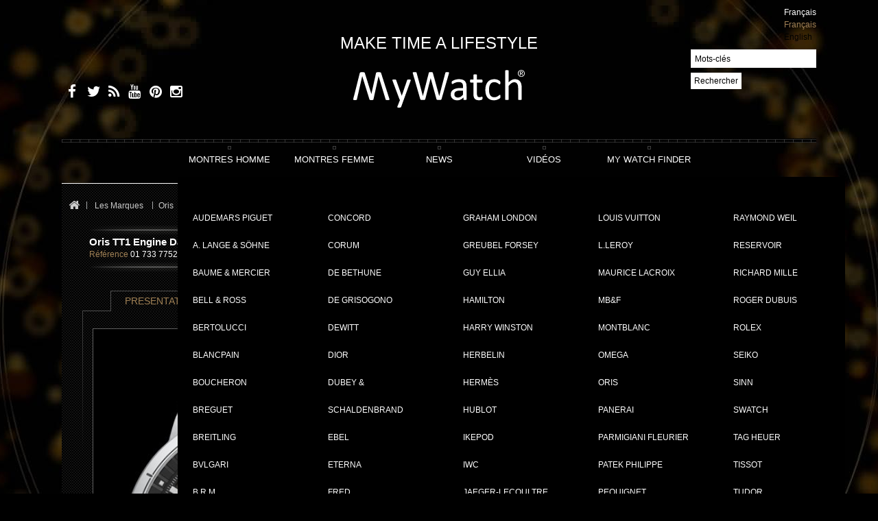

--- FILE ---
content_type: text/html; charset=utf-8
request_url: https://www.my-watchsite.fr/oris-tt1/6586-oris-tt1-engine-date.html
body_size: 24587
content:
<!DOCTYPE HTML>
<!--[if lt IE 7]>
<html class="no-js lt-ie9 lt-ie8 lt-ie7" lang="fr-fr"><![endif]-->
<!--[if IE 7]>
<html class="no-js lt-ie9 lt-ie8 ie7" lang="fr-fr"><![endif]-->
<!--[if IE 8]>
<html class="no-js lt-ie9 ie8" lang="fr-fr"><![endif]-->
<!--[if gt IE 8]>
<html class="no-js ie9" lang="fr-fr"><![endif]-->
<html lang="fr-fr">
<head>

    
        
    

    <meta charset="utf-8"/>
    <title>Oris Oris TT1 Engine Date | Oris TT1 01 733 7752 4124-07 8 24 08  Acier -  Cadran Squelleté - Bracelet Acier</title>
            <meta name="description" content="Coup d’oeil sous le capot Avec sa nouvelle TT1 Engine Date, Oris met à l’honneur la puissance et la performance du sport automobile. Le lien entre les montre..."/>
            <meta name="generator" content="PrestaShop"/>
        <meta name="robots" content="index,follow"/>
    <meta name="viewport" content="width=device-width, minimum-scale=0.25, maximum-scale=1.6, initial-scale=1.0"/>
    <meta name="apple-mobile-web-app-capable" content="yes"/>
    <link rel="icon" type="image/vnd.microsoft.icon" href="/img/favicon-1.ico?1729092823"/>
    <link rel="shortcut icon" type="image/x-icon" href="/img/favicon-1.ico?1729092823"/>
                        <link rel="stylesheet" href="/themes/PRS070160/css/global.css" type="text/css"
                  media="all"/>
                    <link rel="stylesheet" href="/themes/PRS070160/css/autoload/uniform.default.css" type="text/css"
                  media="all"/>
                    <link rel="stylesheet" href="/js/jquery/plugins/fancybox/jquery.fancybox.css" type="text/css"
                  media="all"/>
                    <link rel="stylesheet" href="/themes/PRS070160/css/product.css" type="text/css"
                  media="all"/>
                    <link rel="stylesheet" href="/themes/PRS070160/css/print.css" type="text/css"
                  media="print"/>
                    <link rel="stylesheet" href="/js/jquery/plugins/bxslider/jquery.bxslider.css" type="text/css"
                  media="all"/>
                    <link rel="stylesheet" href="/themes/PRS070160/css/modules/blockcategories/blockcategories.css" type="text/css"
                  media="all"/>
                    <link rel="stylesheet" href="/themes/PRS070160/css/modules/blockcurrencies/blockcurrencies.css" type="text/css"
                  media="all"/>
                    <link rel="stylesheet" href="/themes/PRS070160/css/modules/blocklanguages/blocklanguages.css" type="text/css"
                  media="all"/>
                    <link rel="stylesheet" href="/themes/PRS070160/css/modules/blockcontact/blockcontact.css" type="text/css"
                  media="all"/>
                    <link rel="stylesheet" href="/themes/PRS070160/css/modules/blocksearch/blocksearch.css" type="text/css"
                  media="all"/>
                    <link rel="stylesheet" href="/themes/PRS070160/css/product_list.css" type="text/css"
                  media="all"/>
                    <link rel="stylesheet" href="/themes/PRS070160/css/modules/blockuserinfo/blockuserinfo.css" type="text/css"
                  media="all"/>
                    <link rel="stylesheet" href="/modules/productscarousel/views/css/front/productscarousel.css" type="text/css"
                  media="all"/>
                    <link rel="stylesheet" href="/modules/productscarousel/views/css/front/productscarousel-responsive.css" type="text/css"
                  media="all"/>
                    <link rel="stylesheet" href="/themes/PRS070160/css/modules/blockviewed/blockviewed.css" type="text/css"
                  media="all"/>
                    <link rel="stylesheet" href="/modules/pm_advancedtopmenu/css/pm_advancedtopmenu_base.css" type="text/css"
                  media="all"/>
                    <link rel="stylesheet" href="/modules/pm_advancedtopmenu/css/pm_advancedtopmenu_global-1.css" type="text/css"
                  media="all"/>
                    <link rel="stylesheet" href="/modules/pm_advancedtopmenu/css/pm_advancedtopmenu_advanced-1.css" type="text/css"
                  media="all"/>
                    <link rel="stylesheet" href="/modules/pm_advancedtopmenu/css/pm_advancedtopmenu-1.css" type="text/css"
                  media="all"/>
                    <link rel="stylesheet" href="/js/jquery/plugins/autocomplete/jquery.autocomplete.css" type="text/css"
                  media="all"/>
                    <link rel="stylesheet" href="/modules/socialsharing/css/socialsharing.css" type="text/css"
                  media="all"/>
                    <link rel="stylesheet" href="/themes/PRS070160/css/modules/blockwishlist/blockwishlist.css" type="text/css"
                  media="all"/>
                    <link rel="stylesheet" href="/modules/belvg_customerattributes/css/front.css" type="text/css"
                  media="all"/>
                    <link rel="stylesheet" href="/js/jquery/ui/themes/base/jquery.ui.core.css" type="text/css"
                  media="all"/>
                    <link rel="stylesheet" href="/js/jquery/ui/themes/base/jquery.ui.datepicker.css" type="text/css"
                  media="all"/>
                    <link rel="stylesheet" href="/js/jquery/ui/themes/base/jquery.ui.theme.css" type="text/css"
                  media="all"/>
                    <link rel="stylesheet" href="/modules/formproduct/formproduct.css" type="text/css"
                  media="all"/>
                    <link rel="stylesheet" href="/themes/PRS070160/css/modules/blockcart/blockcart.css" type="text/css"
                  media="all"/>
                    <link rel="stylesheet" href="/modules/smartshortcode/css/font-awesome.min.css" type="text/css"
                  media="all"/>
                    <link rel="stylesheet" href="/modules/smartshortcode/css/smartshortcode.css" type="text/css"
                  media="all"/>
                    <link rel="stylesheet" href="/modules/smartshortcode/css/magnific-popup.css" type="text/css"
                  media="all"/>
                    <link rel="stylesheet" href="/modules/smartshortcode/css/flexslider.css" type="text/css"
                  media="all"/>
                    <link rel="stylesheet" href="/modules/pm_advancedsearch4/css/pm_advancedsearch4.css" type="text/css"
                  media="all"/>
                    <link rel="stylesheet" href="/modules/pm_advancedsearch4/js/jqueryui/ui_theme_front/theme1/jquery-ui-1.8.13.custom.css" type="text/css"
                  media="all"/>
                    <link rel="stylesheet" href="/modules/infinitescroll/views/css/infinitescroll.css" type="text/css"
                  media="all"/>
                    <link rel="stylesheet" href="/modules/mdg_hfp/views/css/mdg_hfp.css" type="text/css"
                  media="all"/>
                    <link rel="stylesheet" href="/modules/mwsconfirmationorder/css/mwsconfirmationorder.css" type="text/css"
                  media="all"/>
                    <link rel="stylesheet" href="/themes/PRS070160/css/rg.css" type="text/css"
                  media="all"/>
                <!-- ================ Additional Links By Tempaltemela : START  ============= -->
    <link rel="stylesheet" type="text/css" href="https://www.my-watchsite.fr/themes/PRS070160/css/megnor/custom.css"/>
    <!-- ================ Additional Links By Tempaltemela : END  ============= -->

    
    <!-- ================ Additional Script By Tempaltemela : START  ============= -->
    
    
    <!-- ================ Additional Script By Tempaltemela : START  ============= -->

    	<!--[if lt IE 8]>
	
<script type="text/javascript" src="https://www.my-watchsite.fr/modules/pm_advancedtopmenu/js/pm_advancedtopmenuiefix.js"></script>
	<![endif]-->
<!-- /MODULE PM_AdvancedTopMenu || Presta-Module.com --><meta property="og:type" content="product" />
<meta property="og:url" content="https://www.my-watchsite.fr/oris-tt1/6586-oris-tt1-engine-date.html" />
<meta property="og:title" content="Oris Oris TT1 Engine Date | Oris TT1 01 733 7752 4124-07 8 24 08  Acier -  Cadran Squelleté - Bracelet Acier" />
<meta property="og:site_name" content="MYWATCHSITE" />
<meta property="og:description" content="Coup d’oeil sous le capot Avec sa nouvelle TT1 Engine Date, Oris met à l’honneur la puissance et la performance du sport automobile. Le lien entre les montre..." />
<meta property="og:image" content="https://www.my-watchsite.fr/29131-large_default/oris-tt1-engine-date.jpg" />
<meta property="product:pretax_price:amount" content="1375" />
<meta property="product:pretax_price:currency" content="EUR" />
<meta property="product:price:amount" content="1650" />
<meta property="product:price:currency" content="EUR" />

<link rel="alternate" type="application/rss+xml" title="Oris Oris TT1 Engine Date | Oris TT1 01 733 7752 4124-07 8 24 08  Acier -  Cadran Squelleté - Bracelet Acier" href="https://www.my-watchsite.fr/modules/feeder/rss.php?id_category=525&amp;orderby=position&amp;orderway=desc" /><!-- MODULE PM_AdvancedSearch4 || Presta-Module.com -->

<!-- MODULE PM_AdvancedSearch4 || Presta-Module.com -->
    <!-- 		<link rel="stylesheet" href="https://fonts.googleapis.com/css?family=Open+Sans:400,700" type="text/css" media="all" />
		<link rel="stylesheet" href="https://fonts.googleapis.com/css?family=Raleway:400,700" type="text/css" media="all" />
		<link rel="stylesheet" href="https://fonts.googleapis.com/css?family=Sintony:400,700" type="text/css" media="all" />
		<link rel="stylesheet" href="https://fonts.googleapis.com/css?family=Roboto:400,700" type="text/css" media="all" />
		<link rel="stylesheet" href="https://fonts.googleapis.com/css?family=Ubuntu:400,700" type="text/css" media="all" /> -->

    <!--[if IE 8]>
    
<script src="https://oss.maxcdn.com/libs/html5shiv/3.7.0/html5shiv.js"></script>
    
<script src="https://oss.maxcdn.com/libs/respond.js/1.3.0/respond.min.js"></script>
    <![endif]-->
</head>
<body id="product"        class="product product-6586 product-oris-tt1-engine-date category-525 category-oris-tt1 hide-left-column lang_fr ">

<!-- Google Tag Manager (noscript) -->
<noscript>
    <iframe src="https://www.googletagmanager.com/ns.html?id=GTM-TBSTHHJ"
            height="0" width="0" style="display:none;visibility:hidden"></iframe>
</noscript>
<!-- End Google Tag Manager (noscript) -->


<div id="page">


    <div class="header-container">
        <header id="header">
            <div class="nav">
                <div class="container">
                    <div class="row">

                        <nav style="display: flex;justify-content: center;align-items: flex-end;position: relative;padding-top: 6em;">

                            <span style="font-size: 2em;">MAKE TIME A LIFESTYLE</span>

                            <!-- Block languages module -->
                            <div id="languages-block-top" class="languages-block" style="right: 0;position: absolute;">
                                                                                                            <div class="current">
                                            <span>Français</span>
                                        </div>
                                                                                                    <ul id="first-languages" class="languages-block_ul toogle_content">
                                                                            <li class="selected">
                                                                                                <span>Français</span>
                                                                                            </li>
                                                                        <li>
                                                                                                                            <a href="http://www.my-watchsite.com"
                                               title="english">
                                                <span>English</span>
                                            </a>
                                                                            </li>
                                </ul>
                            </div>
                            <!-- /Block languages module -->

                        </nav>
                    </div>

                </div>
            </div>
            <div class="full-header">

                <div class="container">
                    <div class="row">
                        <div id="header_logo">
                            <a href="https://www.my-watchsite.fr/"
                               title="MYWATCHSITE">
                                <svg width="251" height="56" viewBox="0 0 251 56" fill="none"
                                     xmlns="http://www.w3.org/2000/svg" class="logo img-responsive"
                                     style="margin: 0 auto;position: absolute;left: 0;right: 0;top: 30px;">
                                    <path d="M239.962 5.054C239.962 2.14 242.273 0 244.994 0C247.698 0 250.004 2.14 250.004 5.054C250.004 7.994 247.707 10.154 244.994 10.154C242.273 10.155 239.962 8.004 239.962 5.054ZM244.994 9.301C247.238 9.301 249.009 7.499 249.009 5.054C249.009 2.648 247.237 0.84 244.994 0.84C242.73 0.84 240.965 2.64 240.965 5.054C240.964 7.499 242.73 9.301 244.994 9.301ZM243.952 7.994H243.093V2.14H245.261C246.615 2.14 247.275 2.648 247.275 3.81C247.275 4.854 246.648 5.314 245.8 5.41L247.424 7.986H246.46L244.942 5.449H243.955V7.986L243.952 7.994ZM244.981 4.708C245.714 4.708 246.371 4.653 246.371 3.754C246.371 3.024 245.725 2.894 245.123 2.894H243.951V4.71H244.98L244.981 4.708ZM73.5298 43.7L69.7982 53.993C69.6724 54.325 69.3548 54.579 68.8494 54.756C68.338 54.931 67.5689 55.02 66.5302 55.02C65.9928 55.02 65.5563 54.996 65.2237 54.944C64.8911 54.892 64.6384 54.804 64.4646 54.68C64.3808 54.6245 64.3105 54.5509 64.259 54.4645C64.2074 54.3781 64.176 54.2812 64.167 54.181C64.147 53.974 64.199 53.721 64.3268 53.435L68.1822 43.7C67.9776 43.6074 67.7967 43.4696 67.6528 43.297C67.4981 43.1274 67.3822 42.926 67.3132 42.707L57.3292 15.94C57.1644 15.506 57.0795 15.163 57.0795 14.914C57.0746 14.8028 57.0944 14.6919 57.1376 14.5893C57.1808 14.4868 57.2462 14.3951 57.3292 14.321C57.495 14.175 57.7667 14.078 58.1412 14.025C58.5158 13.972 59.0082 13.949 59.6324 13.949L61.0907 13.996C61.4433 14.026 61.7239 14.096 61.9347 14.166C62.1384 14.25 62.2873 14.366 62.3811 14.524C62.4978 14.727 62.5974 14.9394 62.6788 15.159L70.6672 37.624H70.7641L78.4748 15.038C78.6007 14.644 78.7495 14.391 78.9273 14.275C79.1051 14.159 79.3638 14.078 79.7263 14.025C80.0889 13.972 80.5903 13.949 81.2525 13.949C81.8318 13.949 82.3112 13.975 82.6788 14.025C83.0533 14.078 83.328 14.175 83.5038 14.321C83.5906 14.3927 83.6597 14.4835 83.7056 14.5864C83.7516 14.6893 83.7731 14.8014 83.7685 14.914C83.7685 15.164 83.7066 15.476 83.5837 15.847L73.5298 43.7ZM128.726 42.498C128.639 42.79 128.526 43.021 128.351 43.196C128.159 43.3851 127.923 43.5242 127.665 43.601C127.373 43.694 127.019 43.761 126.594 43.803C126.072 43.8475 125.548 43.8685 125.024 43.866C124.381 43.866 123.837 43.842 123.391 43.803C122.944 43.764 122.58 43.703 122.288 43.601C121.997 43.499 121.781 43.371 121.635 43.196C121.472 42.9908 121.357 42.7526 121.295 42.498L112.868 12.103H112.806L105.031 42.498C104.966 42.79 104.865 43.021 104.717 43.196C104.576 43.372 104.368 43.508 104.1 43.601C103.832 43.694 103.481 43.761 103.058 43.803C102.636 43.845 102.089 43.866 101.425 43.866C100.739 43.866 100.171 43.842 99.7143 43.803C99.3351 43.7749 98.9599 43.7072 98.5947 43.601C98.303 43.509 98.0803 43.371 97.9255 43.196C97.7707 43.021 97.6628 42.79 97.5989 42.498L86.9656 5.313C86.8428 4.837 86.7719 4.463 86.7619 4.191C86.7519 3.924 86.8368 3.716 87.0116 3.571C87.1864 3.426 87.474 3.331 87.8686 3.291C88.3956 3.2443 88.9246 3.22328 89.4537 3.228L90.9768 3.278C91.3514 3.31 91.636 3.365 91.8308 3.448C92.0256 3.531 92.1634 3.648 92.2383 3.788C92.3132 3.928 92.3642 4.118 92.4101 4.348L101.499 38.068L110.089 4.408C110.141 4.20589 110.22 4.01179 110.325 3.831C110.419 3.679 110.567 3.559 110.774 3.478C110.981 3.397 111.278 3.328 111.66 3.278C112.042 3.228 112.546 3.215 113.158 3.215L114.543 3.278C114.824 3.30557 115.102 3.36908 115.368 3.467C115.574 3.547 115.723 3.667 115.817 3.82C115.921 4.001 116.001 4.19503 116.054 4.397L125.287 38.057H125.349L134.212 4.365C134.27 4.159 134.338 3.978 134.4 3.821C134.462 3.664 134.587 3.549 134.799 3.468C135.011 3.387 135.272 3.318 135.636 3.268C136.001 3.218 136.481 3.205 137.082 3.205C137.7 3.205 138.194 3.231 138.561 3.285C138.922 3.333 139.188 3.432 139.353 3.578C139.518 3.724 139.595 3.928 139.586 4.2C139.576 4.472 139.516 4.846 139.414 5.32L128.737 42.468L128.726 42.498ZM165.122 42.932C165.122 43.182 165.034 43.37 164.869 43.492C164.704 43.614 164.475 43.709 164.19 43.77C163.898 43.832 163.478 43.865 162.92 43.865C162.382 43.865 161.959 43.831 161.635 43.77C161.311 43.709 161.083 43.616 160.936 43.492C160.789 43.368 160.723 43.18 160.723 42.932V40.128C159.497 41.436 158.128 42.458 156.628 43.196C155.14 43.9287 153.502 44.3075 151.844 44.303C150.369 44.303 149.034 44.11 147.849 43.726C146.663 43.342 145.651 42.782 144.795 42.056C143.939 41.33 143.301 40.433 142.836 39.371C142.37 38.309 142.133 37.104 142.133 35.753C142.133 34.173 142.453 32.8 143.102 31.633C143.752 30.466 144.67 29.499 145.873 28.728C147.076 27.957 148.555 27.384 150.298 26.998C152.041 26.612 153.993 26.418 156.187 26.418H160.048V24.248C160.048 23.173 159.935 22.223 159.708 21.395C159.476 20.567 159.106 19.878 158.61 19.331C158.113 18.784 157.439 18.371 156.634 18.091C155.819 17.811 154.823 17.671 153.638 17.671C152.369 17.671 151.241 17.821 150.226 18.124C149.211 18.427 148.334 18.757 147.574 19.12L145.676 20.118C145.169 20.418 144.79 20.57 144.538 20.57C144.383 20.5719 144.23 20.5281 144.1 20.444C143.977 20.361 143.864 20.238 143.777 20.072C143.68 19.905 143.616 19.695 143.571 19.434C143.528 19.15 143.509 18.8631 143.512 18.576C143.512 18.059 143.547 17.648 143.616 17.346C143.685 17.044 143.865 16.76 144.145 16.49C144.425 16.22 144.912 15.906 145.59 15.543C146.276 15.183 147.066 14.843 147.957 14.543C148.849 14.243 149.823 13.997 150.884 13.8C151.939 13.604 153.008 13.505 154.088 13.505C156.101 13.505 157.812 13.732 159.225 14.19C160.631 14.645 161.772 15.314 162.643 16.196C163.514 17.078 164.147 18.17 164.545 19.476C164.936 20.781 165.137 22.303 165.137 24.044V42.918L165.122 42.932ZM160.041 30.14H155.643C154.225 30.14 153 30.262 151.96 30.5C150.919 30.738 150.055 31.092 149.366 31.562C148.677 32.032 148.179 32.597 147.855 33.254C147.53 33.911 147.37 34.654 147.37 35.524C147.37 36.984 147.833 38.144 148.761 39.024C149.69 39.904 150.979 40.319 152.657 40.319C153.981 40.327 155.282 39.9707 156.418 39.289C157.573 38.602 158.785 37.547 160.054 36.127V30.13L160.041 30.14ZM188.474 40.887C188.474 41.487 188.432 41.963 188.348 42.315C188.271 42.668 188.141 42.915 187.978 43.092C187.811 43.255 187.565 43.412 187.231 43.556C186.865 43.7111 186.485 43.8303 186.096 43.912L184.747 44.142C184.273 44.2048 183.795 44.2369 183.317 44.238C181.869 44.238 180.627 44.045 179.589 43.662C178.55 43.279 177.703 42.699 177.042 41.922C176.38 41.145 175.899 40.154 175.599 38.962C175.3 37.77 175.15 36.362 175.15 34.746V18.376H171.212C170.898 18.376 170.649 18.211 170.46 17.876C170.272 17.541 170.183 17.006 170.183 16.256C170.183 15.861 170.205 15.531 170.257 15.262C170.309 14.993 170.377 14.768 170.46 14.592C170.544 14.416 170.66 14.292 170.79 14.218C170.93 14.144 171.086 14.1068 171.244 14.11H175.139V7.45C175.139 7.30889 175.173 7.16989 175.239 7.045C175.304 6.918 175.442 6.812 175.642 6.721C175.842 6.63 176.105 6.557 176.441 6.517C176.778 6.477 177.19 6.454 177.69 6.454L178.963 6.517C179.297 6.557 179.556 6.617 179.742 6.721C179.929 6.825 180.062 6.921 180.144 7.045C180.226 7.16401 180.27 7.30532 180.27 7.45V14.11H187.441C187.606 14.11 187.749 14.146 187.875 14.218C188 14.29 188.107 14.414 188.198 14.592C188.295 14.768 188.358 14.99 188.401 15.262C188.444 15.534 188.463 15.862 188.463 16.256C188.463 17.004 188.363 17.542 188.185 17.876C188.007 18.21 187.749 18.376 187.442 18.376H180.271V34.01C180.271 35.942 180.555 37.41 181.124 38.388C181.692 39.366 182.716 39.865 184.183 39.865C184.655 39.865 185.078 39.823 185.453 39.725L186.452 39.43L187.198 39.132C187.372 39.0467 187.562 38.9993 187.756 38.993C187.862 38.993 187.959 39.019 188.053 39.073C188.147 39.127 188.213 39.223 188.27 39.369C188.333 39.5612 188.379 39.7582 188.409 39.958C188.454 40.208 188.472 40.515 188.472 40.888L188.474 40.887ZM214.602 38.68L214.573 39.597C214.558 39.8194 214.521 40.0397 214.46 40.254C214.417 40.4163 214.355 40.5727 214.275 40.72C214.205 40.856 214.035 41.052 213.777 41.306C213.522 41.568 213.082 41.886 212.459 42.268C211.792 42.6724 211.089 43.0138 210.36 43.288C209.579 43.586 208.74 43.828 207.828 44.015C206.897 44.2034 205.95 44.2969 205.001 44.294C202.989 44.294 201.211 43.959 199.657 43.296C198.104 42.633 196.801 41.659 195.754 40.38C194.707 39.101 193.91 37.535 193.363 35.677C192.81 33.817 192.539 31.673 192.539 29.243C192.539 26.481 192.872 24.106 193.538 22.123C194.204 20.14 195.136 18.523 196.304 17.245C197.444 15.9948 198.86 15.0296 200.439 14.427C202.026 13.812 203.739 13.507 205.587 13.507C206.457 13.5049 207.324 13.587 208.178 13.752C209.019 13.919 209.788 14.132 210.49 14.398C211.193 14.664 211.826 14.971 212.372 15.321C212.919 15.671 213.317 15.964 213.569 16.221C213.814 16.465 213.986 16.658 214.083 16.804C214.184 16.9628 214.261 17.1352 214.313 17.316C214.377 17.5345 214.418 17.759 214.436 17.986L214.468 18.926C214.468 19.742 214.374 20.312 214.19 20.634C214.006 20.956 213.775 21.12 213.507 21.12C213.194 21.12 212.838 20.947 212.438 20.62C212.031 20.277 211.516 19.9 210.9 19.49C210.284 19.08 209.525 18.69 208.646 18.36C207.767 18.03 206.728 17.86 205.524 17.86C203.063 17.86 201.172 18.812 199.858 20.717C198.545 22.622 197.885 25.381 197.885 29.001C197.885 30.814 198.054 32.399 198.396 33.764C198.74 35.124 199.241 36.264 199.9 37.18C200.566 38.096 201.381 38.773 202.341 39.223C203.301 39.673 204.405 39.893 205.649 39.893C206.828 39.893 207.865 39.708 208.757 39.333C209.65 38.958 210.416 38.549 211.067 38.103L212.715 36.885C213.161 36.525 213.507 36.341 213.753 36.341C213.889 36.3381 214.022 36.3822 214.129 36.466C214.233 36.549 214.317 36.689 214.395 36.886C214.473 37.083 214.518 37.336 214.547 37.634L214.596 38.711L214.602 38.68ZM245.525 42.88C245.525 43.047 245.483 43.186 245.403 43.298C245.322 43.41 245.183 43.513 244.995 43.596C244.807 43.679 244.549 43.74 244.219 43.782C243.889 43.824 243.472 43.845 242.974 43.845C242.455 43.845 242.034 43.821 241.696 43.782C241.366 43.74 241.097 43.678 240.923 43.596C240.749 43.514 240.603 43.414 240.519 43.298C240.435 43.182 240.394 43.048 240.394 42.878V26.493C240.394 24.897 240.267 23.611 240.018 22.635C239.769 21.659 239.411 20.822 238.931 20.115C238.452 19.408 237.833 18.873 237.084 18.497C236.334 18.121 235.453 17.935 234.461 17.935C233.177 17.935 231.896 18.395 230.609 19.305C229.323 20.215 227.979 21.555 226.574 23.317V42.887C226.574 43.055 226.534 43.195 226.448 43.307C226.368 43.423 226.235 43.522 226.044 43.605C225.859 43.688 225.598 43.749 225.268 43.791C224.937 43.833 224.512 43.854 223.994 43.854C223.578 43.857 223.162 43.836 222.749 43.791C222.416 43.749 222.153 43.687 221.954 43.605C221.76 43.522 221.624 43.423 221.554 43.307C221.484 43.191 221.454 43.057 221.454 42.887V1.326C221.454 1.161 221.489 1.026 221.554 0.89C221.619 0.754 221.761 0.663 221.954 0.59C222.153 0.51 222.416 0.444 222.749 0.403C223.081 0.362 223.493 0.341 223.994 0.341L225.268 0.403C225.597 0.443 225.86 0.508 226.044 0.59C226.244 0.674 226.367 0.776 226.448 0.89C226.535 1.016 226.574 1.16 226.574 1.326V18.1C228.046 16.547 229.527 15.4 231.014 14.634C232.508 13.876 234.005 13.499 235.508 13.499C237.374 13.499 238.946 13.813 240.218 14.449C241.489 15.085 242.515 15.929 243.309 16.981C244.095 18.041 244.661 19.278 245.001 20.698C245.341 22.118 245.515 23.832 245.515 25.843V42.883L245.525 42.88ZM9.48861 4.656C9.56253 4.368 9.68837 4.132 9.84119 3.956C9.996 3.778 10.2227 3.656 10.5074 3.553C10.7921 3.45 11.1506 3.393 11.5741 3.35C11.9976 3.307 12.523 3.287 13.1422 3.287L14.7753 3.35C15.2217 3.392 15.5903 3.457 15.874 3.553C16.1576 3.649 16.3883 3.778 16.5431 3.956C16.7096 4.16312 16.8338 4.40095 16.9087 4.656L26.4033 35.07H26.4682L33.1722 4.656C33.2201 4.368 33.318 4.132 33.4539 3.956C33.5957 3.778 33.7964 3.656 34.0651 3.553C34.3338 3.45 34.6764 3.393 35.0999 3.35C35.5234 3.307 36.0637 3.287 36.7299 3.287L38.4409 3.35C38.8973 3.392 39.2749 3.457 39.5665 3.553C39.8582 3.649 40.0899 3.778 40.2517 3.956C40.4135 4.134 40.5314 4.356 40.6043 4.656L52.5459 41.856C52.6888 42.336 52.7697 42.71 52.7887 42.978C52.8076 43.246 52.7337 43.458 52.5589 43.606C52.3911 43.746 52.1095 43.839 51.7149 43.883C51.3204 43.927 50.796 43.946 50.1308 43.946C49.4916 43.946 48.9862 43.926 48.6077 43.896C48.2291 43.866 47.9445 43.809 47.7487 43.726C47.5529 43.643 47.4091 43.526 47.3322 43.386C47.2425 43.2082 47.1783 43.0187 47.1414 42.823L36.8857 9.076L29.4946 42.762C29.4427 42.992 29.3718 43.182 29.2819 43.337C29.198 43.492 29.0521 43.612 28.8444 43.693C28.6366 43.774 28.35 43.839 27.9654 43.893C27.5809 43.947 27.0825 43.956 26.4672 43.956C25.8879 43.956 25.4285 43.933 25.0859 43.893C24.8002 43.8629 24.5189 43.7995 24.2479 43.704C24.06 43.6389 23.8986 43.5138 23.7885 43.348C23.6785 43.1689 23.5938 42.9754 23.5368 42.773L13.0983 9.076H13.0334L5.35857 42.792C5.30663 42.996 5.25869 43.192 5.19077 43.336C5.15549 43.4175 5.10413 43.4911 5.03977 43.5523C4.97541 43.6134 4.89937 43.661 4.81622 43.692C4.62145 43.772 4.34379 43.838 3.98222 43.892C3.50292 43.9386 3.02149 43.9597 2.53995 43.955C1.9187 43.955 1.42429 43.925 1.06173 43.875C0.699161 43.825 0.427487 43.725 0.259688 43.581C0.0858969 43.436 0 43.228 0 42.957C0 42.686 0.0449461 42.314 0.132841 41.835L9.48861 4.656Z"
                                          fill="#fff"></path>
                                </svg>
                            </a>
                        </div>

                        
                        
                        
                        
                        
                        
                        
                        
                        

                        <section class="footer-block social_block">
	<ul class="toggle-footer">
					<li class="facebook">
				<a class="_blank" href="https://www.facebook.com/MyWatchSite" title="facebook">

				</a>
			</li>
							<li class="twitter">
				<a class="_blank" href="https://twitter.com/MyWatchSite" title="twitter">

				</a>
			</li>
							<li class="rss">
				<a class="_blank" href="http://www.my-watchsite.fr/modules/feeder/rss.php?id_category=100" title="rss">

				</a>
			</li>
		                	<li class="youtube">
        		<a class="_blank" href="https://www.youtube.com/user/MyWatchSite" title="youtube">

        		</a>
        	</li>
                                	<li class="pinterest">
        		<a class="_blank" href="https://fr.pinterest.com/mywatchsite/" title="pinterest">

        		</a>
        	</li>
                                	<li class="instagram">
        		<a class="_blank" href="https://instagram.com/mywatchsite/" title="instagram">

        		</a>
        	</li>
        	</ul>
</section>
<!-- Block search module TOP -->
<div id="search_block_top" class="col-sm-offset-10 clearfix">
	<form id="searchbox" method="get" action="//www.my-watchsite.fr/recherche" >
		<input type="hidden" name="controller" value="search" />
		<input type="hidden" name="orderby" value="date_add" />
		<input type="hidden" name="orderway" value="desc" />
		<input class="search_query form-control" type="text" id="search_query_top" name="search_query" placeholder="Mots-clés" value="" />
		<button type="submit" name="submit_search" class="btn btn-default button-search">
			<span>Rechercher</span>
		</button>
	</form>
</div>
<!-- /Block search module TOP --><!-- MODULE Block cart -->



































































































































































































































































































































<!-- /MODULE Block cart -->
<!-- MODULE PM_AdvancedTopMenu || Presta-Module.com -->



</div><div class="clear"></div>
<div id="adtm_menu">
<div id="adtm_menu_inner" class="clearfix">
<div class="menu-grille"></div>
<ul id="menu">
	<li class="li-niveau1 advtm_menu_toggle">
		<a class="a-niveau1 adtm_toggle_menu_button"><span class="advtm_menu_span adtm_toggle_menu_button_text">Menu</span></a>
	</li>
<li class="li-niveau1 advtm_menu_22 "><span class="cube"></span><a href="http://www.my-watchsite.fr/women/" title="LES MONTRES DE LUXE POUR FEMME"  class=" a-niveau1"><span class="advtm_menu_span advtm_menu_span_22">LES MONTRES DE LUXE POUR FEMME</span></a></li>

<li class="li-niveau1 advtm_menu_5  sub"><span class="cube"></span><a href="https://www.my-watchsite.fr/100-homme" title="MONTRES HOMME"  class=" a-niveau1"><span class="advtm_menu_span advtm_menu_span_5">MONTRES HOMME</span><!--[if gte IE 7]><!--></a><!--<![endif]-->
<!--[if lte IE 6]><table><tr><td><![endif]-->
	<div class="adtm_sub">
				<table class="columnWrapTable"><tr>
									<td class="adtm_column_wrap_td advtm_column_wrap_td_1">
				<div class="adtm_column_wrap advtm_column_wrap_1">
								<div class="adtm_column_wrap_sizer">&nbsp;</div>
																											<div class="adtm_column adtm_column_1">
						<!-- <span class="column_wrap_title"><a href="https://www.my-watchsite.fr/100-homme" title="Homme"  class="">Homme</a></span> -->
																			<ul class="adtm_elements adtm_elements_1">
																								<li><a href="https://www.my-watchsite.fr/110-audemars-piguet" title="Audemars Piguet"  class="">Audemars Piguet</a></li>
																																<li><a href="https://www.my-watchsite.fr/103-a-lange-sohne" title="A. Lange &amp; S&ouml;hne"  class="">A. Lange &amp; S&ouml;hne</a></li>
																																<li><a href="https://www.my-watchsite.fr/112-baume-mercier" title="Baume &amp; Mercier"  class="">Baume &amp; Mercier</a></li>
																																<li><a href="https://www.my-watchsite.fr/113-bell-ross" title="Bell &amp; Ross"  class="">Bell &amp; Ross</a></li>
																																<li><a href="https://www.my-watchsite.fr/114-bertolucci" title="Bertolucci"  class="">Bertolucci</a></li>
																																<li><a href="https://www.my-watchsite.fr/115-blancpain" title="Blancpain"  class="">Blancpain</a></li>
																																<li><a href="https://www.my-watchsite.fr/116-boucheron" title="Boucheron"  class="">Boucheron</a></li>
																																<li><a href="https://www.my-watchsite.fr/117-breguet" title="Breguet"  class="">Breguet</a></li>
																																<li><a href="https://www.my-watchsite.fr/118-breitling" title="Breitling"  class="">Breitling</a></li>
																																<li><a href="https://www.my-watchsite.fr/119-bvlgari" title="Bvlgari"  class="">Bvlgari</a></li>
																																<li><a href="https://www.my-watchsite.fr/111-brm" title="B.R.M"  class="">B.R.M</a></li>
																																<li><a href="https://www.my-watchsite.fr/120-carl-f-bucherer" title="Carl F. Bucherer"  class="">Carl F. Bucherer</a></li>
																																<li><a href="https://www.my-watchsite.fr/121-cartier" title="Cartier"  class="">Cartier</a></li>
																																<li><a href="https://www.my-watchsite.fr/122-chanel" title="Chanel"  class="">Chanel</a></li>
																																<li><a href="https://www.my-watchsite.fr/123-chaumet" title="Chaumet"  class="">Chaumet</a></li>
																																<li><a href="https://www.my-watchsite.fr/124-chopard" title="Chopard"  class="">Chopard</a></li>
																																<li><a href="https://www.my-watchsite.fr/125-concord" title="Concord"  class="">Concord</a></li>
																																<li><a href="https://www.my-watchsite.fr/126-corum" title="Corum"  class="">Corum</a></li>
																																<li><a href="https://www.my-watchsite.fr/127-de-bethune" title="De Bethune"  class="">De Bethune</a></li>
																																<li><a href="https://www.my-watchsite.fr/128-de-grisogono" title="DE GRISOGONO"  class="">DE GRISOGONO</a></li>
																																<li><a href="https://www.my-watchsite.fr/129-dewitt" title="DeWitt"  class="">DeWitt</a></li>
																																<li><a href="https://www.my-watchsite.fr/130-dior" title="Dior"  class="">Dior</a></li>
																																<li><a href="https://www.my-watchsite.fr/131-dubey-schaldenbrand" title="Dubey &amp; Schaldenbrand"  class="">Dubey &amp; Schaldenbrand</a></li>
																																<li><a href="https://www.my-watchsite.fr/132-ebel" title="Ebel"  class="">Ebel</a></li>
																																<li><a href="https://www.my-watchsite.fr/133-eterna" title="Eterna"  class="">Eterna</a></li>
																																<li><a href="https://www.my-watchsite.fr/136-fred" title="Fred"  class="">Fred</a></li>
																																<li><a href="https://www.my-watchsite.fr/135-franck-muller" title="Franck Muller"  class="">Franck Muller</a></li>
																																<li><a href="https://www.my-watchsite.fr/137-frederique-constant" title="Fr&eacute;d&eacute;rique Constant"  class="">Fr&eacute;d&eacute;rique Constant</a></li>
																																<li><a href="https://www.my-watchsite.fr/134-fpjourne" title="F.P.Journe"  class="">F.P.Journe</a></li>
																																<li><a href="https://www.my-watchsite.fr/138-girard-perregaux" title="Girard-Perregaux"  class="">Girard-Perregaux</a></li>
																																<li><a href="https://www.my-watchsite.fr/139-glashutte-original" title="Glash&uuml;tte Original"  class="">Glash&uuml;tte Original</a></li>
																																<li><a href="https://www.my-watchsite.fr/140-graham-london" title="Graham London"  class="">Graham London</a></li>
																																<li><a href="https://www.my-watchsite.fr/141-greubel-forsey" title="Greubel Forsey"  class="">Greubel Forsey</a></li>
																																<li><a href="https://www.my-watchsite.fr/142-guy-ellia" title="Guy Ellia"  class="">Guy Ellia</a></li>
																																<li><a href="https://www.my-watchsite.fr/143-hamilton" title="Hamilton"  class="">Hamilton</a></li>
																																<li><a href="https://www.my-watchsite.fr/144-harry-winston" title="Harry Winston"  class="">Harry Winston</a></li>
																																<li><a href="https://www.my-watchsite.fr/1281-michel-herbelin" title="Herbelin"  class="">Herbelin</a></li>
																																<li><a href="https://www.my-watchsite.fr/145-hermes" title="Herm&egrave;s"  class="">Herm&egrave;s</a></li>
																																<li><a href="https://www.my-watchsite.fr/146-hublot" title="Hublot"  class="">Hublot</a></li>
																																<li><a href="https://www.my-watchsite.fr/147-ikepod" title="Ikepod"  class="">Ikepod</a></li>
																																<li><a href="https://www.my-watchsite.fr/148-iwc" title="IWC"  class="">IWC</a></li>
																																<li><a href="https://www.my-watchsite.fr/149-jaeger-lecoultre" title="Jaeger-LeCoultre"  class="">Jaeger-LeCoultre</a></li>
																																<li><a href="https://www.my-watchsite.fr/150-jaquet-droz" title="Jaquet Droz"  class="">Jaquet Droz</a></li>
																																<li><a href="https://www.my-watchsite.fr/151-jeanrichard" title="JeanRichard"  class="">JeanRichard</a></li>
																																<li><a href="https://www.my-watchsite.fr/153-longines" title="Longines"  class="">Longines</a></li>
																																<li><a href="https://www.my-watchsite.fr/154-louis-erard" title="Louis Erard"  class="">Louis Erard</a></li>
																																<li><a href="https://www.my-watchsite.fr/155-louis-moinet" title="Louis Moinet"  class="">Louis Moinet</a></li>
																																<li><a href="https://www.my-watchsite.fr/156-louis-vuitton" title="Louis Vuitton"  class="">Louis Vuitton</a></li>
																																<li><a href="https://www.my-watchsite.fr/152-lleroy" title="L.Leroy"  class="">L.Leroy</a></li>
																																<li><a href="https://www.my-watchsite.fr/157-maurice-lacroix" title="Maurice Lacroix"  class="">Maurice Lacroix</a></li>
																																<li><a href="https://www.my-watchsite.fr/158-mbf" title="MB&amp;F"  class="">MB&amp;F</a></li>
																																<li><a href="https://www.my-watchsite.fr/159-montblanc" title="Montblanc"  class="">Montblanc</a></li>
																																<li><a href="https://www.my-watchsite.fr/160-omega" title="Omega"  class="">Omega</a></li>
																																<li><a href="https://www.my-watchsite.fr/161-oris" title="Oris"  class="">Oris</a></li>
																																<li><a href="https://www.my-watchsite.fr/162-panerai" title="Panerai"  class="">Panerai</a></li>
																																<li><a href="https://www.my-watchsite.fr/163-parmigiani-fleurier" title="Parmigiani Fleurier"  class="">Parmigiani Fleurier</a></li>
																																<li><a href="https://www.my-watchsite.fr/164-patek-philippe" title="Patek Philippe"  class="">Patek Philippe</a></li>
																																<li><a href="https://www.my-watchsite.fr/165-pequignet" title="Pequignet"  class="">Pequignet</a></li>
																																<li><a href="https://www.my-watchsite.fr/166-perrelet" title="Perrelet"  class="">Perrelet</a></li>
																																<li><a href="https://www.my-watchsite.fr/167-piaget" title="Piaget"  class="">Piaget</a></li>
																																<li><a href="https://www.my-watchsite.fr/168-rado" title="Rado"  class="">Rado</a></li>
																																<li><a href="https://www.my-watchsite.fr/169-raidillon" title="Raidillon"  class="">Raidillon</a></li>
																																<li><a href="https://www.my-watchsite.fr/170-ralph-lauren" title="Ralph Lauren"  class="">Ralph Lauren</a></li>
																																<li><a href="https://www.my-watchsite.fr/171-raymond-weil" title="Raymond Weil"  class="">Raymond Weil</a></li>
																																<li><a href="https://www.my-watchsite.fr/1363-reservoir" title="Reservoir"  class="">Reservoir</a></li>
																																<li><a href="https://www.my-watchsite.fr/172-richard-mille" title="Richard Mille"  class="">Richard Mille</a></li>
																																<li><a href="https://www.my-watchsite.fr/173-roger-dubuis" title="Roger Dubuis"  class="">Roger Dubuis</a></li>
																																<li><a href="https://www.my-watchsite.fr/174-rolex" title="Rolex"  class="">Rolex</a></li>
																																<li><a href="https://www.my-watchsite.fr/175-seiko" title="Seiko"  class="">Seiko</a></li>
																																<li><a href="https://www.my-watchsite.fr/176-sinn" title="Sinn"  class="">Sinn</a></li>
																																<li><a href="https://www.my-watchsite.fr/177-swatch" title="Swatch"  class="">Swatch</a></li>
																																<li><a href="https://www.my-watchsite.fr/178-tag-heuer" title="TAG Heuer"  class="">TAG Heuer</a></li>
																																<li><a href="https://www.my-watchsite.fr/179-tissot" title="Tissot"  class="">Tissot</a></li>
																																<li><a href="https://www.my-watchsite.fr/180-tudor" title="Tudor"  class="">Tudor</a></li>
																																<li><a href="https://www.my-watchsite.fr/181-urwerk" title="Urwerk"  class="">Urwerk</a></li>
																																<li><a href="https://www.my-watchsite.fr/182-vacheron-constantin" title="Vacheron Constantin"  class="">Vacheron Constantin</a></li>
																																<li><a href="https://www.my-watchsite.fr/183-van-cleef-arpels" title="Van Cleef &amp; Arpels"  class="">Van Cleef &amp; Arpels</a></li>
																																<li><a href="https://www.my-watchsite.fr/184-vulcain" title="Vulcain"  class="">Vulcain</a></li>
																																<li><a href="https://www.my-watchsite.fr/185-zenith" title="Zenith"  class="">Zenith</a></li>
																						</ul>
												</div>
											
												</div>
				</td>
							</tr></table>
			</div>
<!--[if lte IE 6]></td></tr></table></a><![endif]-->
</li>

<li class="li-niveau1 advtm_menu_38 "><span class="cube"></span><a href="https://www.my-watchsite.fr/women/101-femme" title="MONTRES FEMME"  class=" a-niveau1"><span class="advtm_menu_span advtm_menu_span_38">MONTRES FEMME</span></a></li>

<li class="li-niveau1 advtm_menu_6 "><span class="cube"></span><a href="http://www.my-watchsite.fr/blog" title="NEWS"  class=" a-niveau1"><span class="advtm_menu_span advtm_menu_span_6">NEWS</span></a></li>

<li class="li-niveau1 advtm_menu_7 "><span class="cube"></span><a href="https://www.youtube.com/@frank.sans.c" title="VID&Eacute;OS" target="_blank" class=" a-niveau1"><span class="advtm_menu_span advtm_menu_span_7">VID&Eacute;OS</span></a></li>

<li class="li-niveau1 advtm_menu_16 "><span class="cube"></span><a href="http://www.my-watchsite.fr/s/1/my-watch-finder" title="MY WATCH FINDER"  class=" a-niveau1"><span class="advtm_menu_span advtm_menu_span_16">MY WATCH FINDER</span></a></li>

</ul>
</div>
</div>
<div><!-- /MODULE PM_AdvancedTopMenu || Presta-Module.com -->





                    </div>
                </div>
                <div class="fullmenu"></div>
            </div>
        </header>
    </div>
    




    <div class="columns-container">
        <div class="header_cmsblock">
            
        </div>

                            <div id="columns" class="container">
                                

                    <div id="columns" class="container">

                        

<div class="col-sm-12 index-block-ads-top">
            <!-- AdGlare: MyWatchsite - Banner Espace Marques -->

        <span id=zone831798148 style="display: flex;"></span>
        


        <pre hidden>Oris TT11</pre>
        <pre hidden>oris</pre>
    </div>






























































                                                                            
<!-- Breadcrumb -->
<!-- Correctif breeadcrumb Montres-->
								
<!-- Correctif breadcrumb Accessoires-->
				
<!-- Correctif breadcrumb Blog-->
	<div class="breadcrumb clearfix">
	<a class="home" href="http://www.my-watchsite.fr/" title="retour &agrave; l&#039;Accueil"><i class="icon-home"></i></a>

				<span class="navigation-pipe">&gt;</span>
					<span class="navigation_page" itemscope itemtype="https://schema.org/BreadcrumbList"><span itemscope itemprop="itemListElement" itemtype="https://schema.org/ListItem"><a itemprop="item" href="https://www.my-watchsite.fr/100-homme" title="Homme" ><span itemprop="name">Les Marques</span><meta itemprop="position" content="" /></a></span><span class="navigation-pipe">></span><span itemscope itemprop="itemListElement" itemtype="https://schema.org/ListItem"><a itemprop="item" href="https://www.my-watchsite.fr/161-oris" title="Oris" ><span itemprop="name">Oris</span><meta itemprop="position" content="" /></a></span><span class="navigation-pipe">></span><span itemscope itemprop="itemListElement" itemtype="https://schema.org/ListItem"><a itemprop="item" href="https://www.my-watchsite.fr/525-oris-tt1" title="Oris TT1" ><span itemprop="name">Oris TT1</span><meta itemprop="position" content="" /></a></span><span class="navigation-pipe">></span>Oris TT1 Engine Date</span>



        	</div>
<!-- /Breadcrumb -->

                                                                        <div class="" id="columns_inner">
                                                        </div>

                            <div id="center_column" class="center_column col-xs-12 index-center-RG"
                                 style="width:100%;">


                                
                                












<div itemscope itemtype="http://schema.org/Product">
   <div class="primary_block">
                  <!-- left infos-->
      <div class="col-xs-12">
         <img src="https://www.my-watchsite.fr/themes/PRS070160/img/back_t_montre2.png" alt="">
         <h1 itemprop="name">Oris TT1 Engine Date</h1>
         <p id="product_reference" itemprop="reference" >
         <label>R&eacute;f&eacute;rence </label>
         <span class="editable" itemprop="sku">01 733 7752 4124-07 8 24 08</span>
         </p>
         <img src="https://www.my-watchsite.fr/themes/PRS070160/img/back_t_montre2.png" alt="">
      </div>
      <div class="col-xs-12 product-menu">
         <ul class="">
            <li class="js-product-general"><a href="#">PRESENTATION</a></li>
            <li class="js-product-whole-data-sheet"><a class="click_data_sheet" href="#">FICHE TECHNIQUE</a></li>
         </ul>
      </div>
      <div class="row product-container">
         <div class="product-container__bordure-left"></div>
         <div class="pb-left-column col-sm-6">
            <!-- product img-->
            <figure>
            <div id="image-block" class="clearfix">
                                                            <span id="view_full_size">
                              <img id="bigpic" itemprop="image" src="https://www.my-watchsite.fr/29131-large_default/oris-tt1-engine-date.jpg" title="Oris TT1 Engine Date" alt="Oris TT1 Engine Date" width="450" height="640"/>
                              <span class="span_link no-print">Agrandir l&#039;image</span>
                                             </span>
                           </div>
            <!-- end image-block -->
            <figcaption>Oris TT1 Engine Date</figcaption>
            </figure>
                        <!-- thumbnails -->
            <div id="views_block" class="clearfix ">
                              <span class="view_scroll_spacer">
               <a id="view_scroll_left" class="" title="Autres vues" href="javascript:{}">
               Pr&eacute;c&eacute;dent
               </a>
               </span>
                              <div id="thumbs_list">
                  <ul id="thumbs_list_frame">
                                                                                                                                                   <li id="thumbnail_29131">
                     <a href="https://www.my-watchsite.fr/29131-thickbox_default/oris-tt1-engine-date.jpg"    data-fancybox-group="other-views" class="fancybox shown" title="Oris TT1 Engine Date">
                     <img class="img-responsive" id="thumb_29131" src="https://www.my-watchsite.fr/29131-cart_default/oris-tt1-engine-date.jpg" alt="Oris TT1 Engine Date" title="Oris TT1 Engine Date" height="170" width="120" itemprop="image" pagespeed_no_transform/>
                     </a>
                     </li>
                                                                                                                              <li id="thumbnail_29132">
                     <a href="https://www.my-watchsite.fr/29132-thickbox_default/oris-tt1-engine-date.jpg"    data-fancybox-group="other-views" class="fancybox" title="Oris TT1 Engine Date">
                     <img class="img-responsive" id="thumb_29132" src="https://www.my-watchsite.fr/29132-cart_default/oris-tt1-engine-date.jpg" alt="Oris TT1 Engine Date" title="Oris TT1 Engine Date" height="170" width="120" itemprop="image" pagespeed_no_transform/>
                     </a>
                     </li>
                                                                                                                              <li id="thumbnail_29133" class="last">
                     <a href="https://www.my-watchsite.fr/29133-thickbox_default/oris-tt1-engine-date.jpg"    data-fancybox-group="other-views" class="fancybox" title="Oris TT1 Engine Date">
                     <img class="img-responsive" id="thumb_29133" src="https://www.my-watchsite.fr/29133-cart_default/oris-tt1-engine-date.jpg" alt="Oris TT1 Engine Date" title="Oris TT1 Engine Date" height="170" width="120" itemprop="image" pagespeed_no_transform/>
                     </a>
                     </li>
                                                            </ul>
               </div>
               <!-- end thumbs_list -->
                              <a id="view_scroll_right" title="Autres vues" href="javascript:{}">
               Suivant
               </a>
                           </div>
            <!-- end views-block -->
            <!-- end thumbnails -->
                                    <p class="resetimg clear no-print">
               <span id="wrapResetImages" style="display: none;">
               <a href="https://www.my-watchsite.fr/oris-tt1/6586-oris-tt1-engine-date.html" data-id="resetImages">
               <i class="icon-repeat"></i>
               Afficher toutes les images
               </a>
               </span>
            </p>
                     </div>
         <!-- end pb-left-column -->
         <!-- end left infos-->
         <!-- center infos -->
         <div class="product-view--type1">
            <div class="col-sm-6 col-md-3 product-short-datasheet">
                              <!-- Data sheet -->
               <table>
                                                      
                  <tr>
                     <td>Marque &nbsp;:</td>
                     <td><a href="https://www.my-watchsite.fr/161-oris" title="Oris">Oris</a></td>
                  </tr>
                  <tr>
                     <td>Collection &nbsp;:</td>
                     <td><a href="https://www.my-watchsite.fr/525-oris-tt1" title="oris-tt1">Oris TT1</a></td>
                  </tr>
                  <tr>
                     <td>Mod&egrave;le &nbsp;:</td>
                     <td>Oris TT1 Engine Date</td>
                  </tr>
                  <tr >
                  <td>R&eacute;f&eacute;rence &nbsp;:</td>
                  <td>01 733 7752 4124-07 8 24 08</td>
                  </tr>
                                                                                          <tr>
                     <td>Compl&eacute;ment&nbsp;:</td>
                     <td>Acier -  Cadran Squelleté - Bracelet Acier</td>
                  </tr>
                                                                              <tr>
                        <td>En vente depuis&nbsp;:</td>
                                                <td>2018</td>
                                             </tr>
                                                                        </table>
               <!--end Data sheet -->
               <!--                                   <p id="product_condition">
                      <label>&Eacute;tat : </label>
                                    <link itemprop="itemCondition" href="http://schema.org/NewCondition"/>
                  <span class="editable">Nouveau produit</span>
                                    </p>
                    -->

                              <!-- availability or doesntExist -->
               <!--         <p id="availability_statut" style="display: none;">
                  
                  <span id="availability_value" class="label label-warning"></span>
                  </p>
                                        
                      <p class="warning_inline" id="last_quantities" style="display: none" >Attention : derni&egrave;res pi&egrave;ces disponibles !</p>
                   -->
               <!--             <p id="availability_date" style="display: none;">
                  <span id="availability_date_label">Date de disponibilit&eacute;:</span>
                  <span id="availability_date_value"></span>
                  </p> -->
               <!-- Out of stock hook -->
               <div id="oosHook">
               
            </div>
            <!-- end center infos-->
            <!-- pb-right-column-->
            <div class="pb-right-column">
                              <!-- add to cart form-->
               <form id="buy_block" action="https://www.my-watchsite.fr/panier" method="post">
               <!-- hidden datas -->
               <p class="hidden">
                  <input type="hidden" name="token" value="2c3e66542ea30c6b6af6682e9c35a4b0" />
                  <input type="hidden" name="id_product" value="6586" id="product_page_product_id" />
                  <input type="hidden" name="add" value="1" />
                  <input type="hidden" name="id_product_attribute" id="idCombination" value="" />
               </p>
               <div class="box-info-product">
                  <div class="content_prices clearfix">
                     <!--$product->show_price &&-->
                                          <!-- prices -->
                     <div>
                        <p class="our_price_display" itemprop="offers" itemscope itemtype="http://schema.org/Offer">
                           <!--  --><span id="our_price_display" class="price" itemprop="price">1 650 €</span><span class="product-price-warning">Prix neuf constat&eacute; France</span><span class="product-price-warning">À la sortie de la montre</span><span class="product-i-want-it "></span><meta itemprop="priceCurrency" content="EUR" /><span id="add_to_cart" class="buttons_bottom_block no-print display-none" ><button type="submit" name="Submit" class="exclusive"><span>AJOUTER AU PANIER</span></button></span></p><!--  -->
                        <!-- </p> -->
                        <p id="reduction_percent"  style="display:none;"><span id="reduction_percent_display"></span></p>
                        <p id="reduction_amount"  style="display:none"><span id="reduction_amount_display"></span></p>
                        <p id="old_price" class="hidden"><span id="old_price_display"></span></p>
                                             </div>
                     <!-- end prices -->
                                                                                     
                     
                     <div class="clear"></div>
                  </div>
                  <!-- end content_prices -->
                  <!--                                                         <div class="box-cart-bottom">
                     <div class="unvisible">
                     <p id="add_to_cart" class="buttons_bottom_block no-print">
                         <button type="submit" name="Submit" class="exclusive">
                             <span>Ajouter au panier                             </span>
                         </button>
                     </p>
                     </div>
                     </div> -->
                  <div class="product_attributes clearfix">
                     <!-- quantity wanted -->
                                          <p id="quantity_wanted_p" style="display: none;">
                     <label>Quantit&eacute;</label>
                     <input type="text" name="qty" id="quantity_wanted" class="text" value="1" />
                     <a href="#" data-field-qty="qty" class="btn btn-default button-minus product_quantity_down">
                     <span><i class="icon-minus"></i></span>
                     </a>
                     <a href="#" data-field-qty="qty" class="btn btn-default button-plus product_quantity_up">
                     <span><i class="icon-plus"></i></span>
                     </a>
                     <span class="clearfix"></span>
                     </p>
                                          <!-- minimal quantity wanted -->
                     <p id="minimal_quantity_wanted_p" style="display: none;">
                     La quantit&eacute; minimale pour pouvoir commander ce produit est <b id="minimal_quantity_label">1</b>
                     </p>
                                       </div>
                  <!-- end product_attributes -->
               </div>
               <!-- end box-info-product -->
               </form>
                           </div>
            <!-- end pb-right-column-->
            <!--Download -->
                        <h4 class="js_pdfindexcard">FICHE AU FORMAT PDF</h4>
            <ul id="tmdownlaod" class="tm_productinner tab-pane">
               <li>
                                                          
                  <!--                  <div class="row">                     <div class="col-lg-1"> -->
                  <a class="click-to-pdf" href="https://www.my-watchsite.fr/index.php?controller=attachment&amp;id_attachment=28838" target="_blank">
                                    <img src="https://www.my-watchsite.fr/themes/PRS070160/img/flag/United-Arab-Emirates.png" alt="">
                                    </a>
                  <!--                          <hr /> -->
                  <!--                      </div>
                      -->
                                                                            
                  <!--                                       <div class="col-lg-1"> -->
                  <a class="click-to-pdf" href="https://www.my-watchsite.fr/index.php?controller=attachment&amp;id_attachment=28839" target="_blank">
                                    <img src="https://www.my-watchsite.fr/themes/PRS070160/img/flag/Germany.png" alt="">
                                    </a>
                  <!--                          <hr /> -->
                  <!--                      </div>
                      -->
                                                                            
                  <!--                                       <div class="col-lg-1"> -->
                  <a class="click-to-pdf" href="https://www.my-watchsite.fr/index.php?controller=attachment&amp;id_attachment=28840" target="_blank">
                                    <img src="https://www.my-watchsite.fr/themes/PRS070160/img/flag/Italy.png" alt="">
                                    </a>
                  <!--                          <hr /> -->
                  <!--                      </div>
                     </div> -->
                                                                            
                  <!--                                       <div class="col-lg-1"> -->
                  <a class="click-to-pdf" href="https://www.my-watchsite.fr/index.php?controller=attachment&amp;id_attachment=28841" target="_blank">
                                    <img src="https://www.my-watchsite.fr/themes/PRS070160/img/flag/Japan.png" alt="">
                                    </a>
                  <!--                          <hr /> -->
                  <!--                      </div>
                      -->
                                                                            
                  <!--                                       <div class="col-lg-1"> -->
                  <a class="click-to-pdf" href="https://www.my-watchsite.fr/index.php?controller=attachment&amp;id_attachment=28842" target="_blank">
                                    <img src="https://www.my-watchsite.fr/themes/PRS070160/img/flag/South-Korea.png" alt="">
                                    </a>
                  <!--                          <hr /> -->
                  <!--                      </div>
                      -->
                                                                            
                  <!--                                       <div class="col-lg-1"> -->
                  <a class="click-to-pdf" href="https://www.my-watchsite.fr/index.php?controller=attachment&amp;id_attachment=28843" target="_blank">
                                    <img src="https://www.my-watchsite.fr/themes/PRS070160/img/flag/Portugal.png" alt="">
                                    </a>
                  <!--                          <hr /> -->
                  <!--                      </div>
                     </div> -->
                                                                            
                  <!--                                       <div class="col-lg-1"> -->
                  <a class="click-to-pdf" href="https://www.my-watchsite.fr/index.php?controller=attachment&amp;id_attachment=28844" target="_blank">
                                    <img src="https://www.my-watchsite.fr/themes/PRS070160/img/flag/Russia.png" alt="">
                                    </a>
                  <!--                          <hr /> -->
                  <!--                      </div>
                      -->
                                                                            
                  <!--                                       <div class="col-lg-1"> -->
                  <a class="click-to-pdf" href="https://www.my-watchsite.fr/index.php?controller=attachment&amp;id_attachment=28845" target="_blank">
                                    <img src="https://www.my-watchsite.fr/themes/PRS070160/img/flag/Spain.png" alt="">
                                    </a>
                  <!--                          <hr /> -->
                  <!--                      </div>
                      -->
                                                                            
                  <!--                                       <div class="col-lg-1"> -->
                  <a class="click-to-pdf" href="https://www.my-watchsite.fr/index.php?controller=attachment&amp;id_attachment=28846" target="_blank">
                                    <img src="https://www.my-watchsite.fr/themes/PRS070160/img/flag/Thailand.png" alt="">
                                    </a>
                  <!--                          <hr /> -->
                  <!--                      </div>
                     </div> -->
                                                                            
                  <!--                                       <div class="col-lg-1"> -->
                  <a class="click-to-pdf" href="https://www.my-watchsite.fr/index.php?controller=attachment&amp;id_attachment=28847" target="_blank">
                                    <img src="https://www.my-watchsite.fr/themes/PRS070160/img/flag/Turkey.png" alt="">
                                    </a>
                  <!--                          <hr /> -->
                  <!--                      </div>
                      -->
                                                                            
                  <!--                  <div class="row">                     <div class="col-lg-1"> -->
                  <a class="click-to-pdf" href="https://www.my-watchsite.fr/index.php?controller=attachment&amp;id_attachment=28848" target="_blank">
                                    <img src="https://www.my-watchsite.fr/themes/PRS070160/img/flag/China.png" alt="">
                                    </a>
                  <!--                          <hr /> -->
                  <!--                      </div>
                     </div> -->
                                                   </li>
            </ul>
             <!--end Download -->
         </div>
         <div class="col-sm-6 col-md-3 product-panel-3">



































            <div class="product-video">
                        </div>
            <div>
               	<p class="socialsharing_product list-inline no-print">
					<button data-type="twitter" type="button" class="btn btn-default btn-twitter social-sharing">
				<i class="icon-twitter"></i> Tweet
				<!-- <img src="https://www.my-watchsite.fr/modules/socialsharing/img/twitter.gif" alt="Tweet" /> -->
			</button>
							<button data-type="facebook" type="button" class="btn btn-default btn-facebook social-sharing">
				<i class="icon-facebook"></i> Partager
				<!-- <img src="https://www.my-watchsite.fr/modules/socialsharing/img/facebook.gif" alt="Facebook Like" /> -->
			</button>
							</p>




<div class="send_price_button" style="background-color:#000000; color:#FFFFFF;">
	<a id="send_price_button" href="#send_price_form" style="color:#FFFFFF;">Contactez nous sur ce produit</a>
</div>
<div style="display: none;">
	<form id="send_price_form">
			<h2 class="title">DEMANDER UN PRIX</h2>
			<p class="formproduct__product-recap">
				Demande du prix pour <span class="formproduct__product-name">Oris TT1 Engine Date</span><span class="formproduct__product-reference">Ref. 01 733 7752 4124-07 8 24 08</span>
			</p>
			<div class="product clearfix">
				<img src="https://www.my-watchsite.fr/29131-home_default/oris-tt1-engine-date.jpg" alt="Oris TT1 Engine Date" />
			</div>
			<div class="send_price_form_content" id="send_price_form_content">
			<div id="send_price_form_error"></div>
				<div class="form_container form_container-price">
					<p class="text">
						<input id="guest_prod" name="guest_prod" type="hidden" value="Oris TT1 Engine Date" readonly="readonly"/>
						<input id="guest_prod" name="guest_prod" type="hidden" value="01 733 7752 4124-07 8 24 08" readonly="readonly"/>
						<input id="guest_idproduct" name="guest_idproduct" type="hidden" value="6586"/>
					</p>
					<p class="text">
						<label for="guest_names">Votre nom <sup class="required">*</sup> :</label>
						<input  required data-msg="Merci de remplir ce champ" id="guest_names" name="guest_names" type="text" value=""/>
					</p>
					<input id="guest_id" name="guest_id" type="hidden" value=""/>
					<p class="text">
						<label for="guest_emails">Votre E-mail <sup class="required">*</sup> :</label>
						<input  required data-msg="Merci de remplir ce champ" id="guest_emails" name="guest_emails" type="email" value=""/>
					</p>
										<p class="text">
					<label for="guest_emails">Confirmer votre E-mail <sup class="required">*</sup> :</label>
					<input  required data-msg="L'E-mail et l'E-mail de confirmation doivent être identiques" id="guest_emails_bis" name="guest_emails_bis" type="email" value=""/>
					</p>
									</div>
				<div class="formproduct--price-message-sent display-none">
					Votre message vient d'être envoyé au vendeur.
					<p class="submit">
						<a href="#" id="closeQuest" onclick="event.preventDefault(); $.fancybox.close();">FERMER</a>
					</p>
				</div>
				<p class="formproduct__submit-price">
					<input id="sendQuest-price" class="button" name="sendQuest" type="submit" value="VALIDER" />
				</p>
			</div>
	</form>
</div>





<div class="send_guest_button" style="background-color:#000000; color:#FFFFFF;">
	<a id="send_guest_button" href="#send_guest_form" style="color:#FFFFFF;">Contactez nous sur ce produit</a>
</div>
<div style="display: none;">
	<div id="send_guest_form" class="send_guest_form--connect">
			<h2 class="title">VOUS LA VOULEZ ?<span> NOUS VOUS LA CHERCHONS!</span></h2>
			<p>Cette fonction est réservée aux membres privilégiés du site My-WatchSite.</p>
			<p>Pour devenir membre, rien de plus simple !</p>
			<div>
				<a class="login" href="https://www.my-watchsite.fr/mon-compte" rel="nofollow" title="S'INSCRIRE">S'INSCRIRE</a>
				<a class="login" href="https://www.my-watchsite.fr/mon-compte" rel="nofollow" title="SE CONNECTER">SE CONNECTER</a>
			</div>
	</div>
</div>





            </div>

         </div>
         <div class="col-sm-6 description-view--type1">

                      </div>

      </div>
      <div class="product-container__bordure-right"></div>
                                                                                                    <div class="category-link-by-name">
                            <a class="btn" href="https://www.my-watchsite.fr/women/959-oris" target="_blank">VOIR LES MONTRES Oris POUR FEMME</a>
            
            <div class="wp-news-posts"></div>

         </div>
      <div class="col-md-6 datasheet-view--type1">
         <div class="datasheet-view--type1__border1"></div>
         <div class="datasheet-view--type1__border2"></div>
         <div class="datasheet-view--type1__border3"></div>
         <div class="datasheet-view--type1__border4"></div>
         <!-- Data sheet -->
         <ul id="datasheet2" class="tm_productinner tab-pane">
            <li>
               <table class="table-data-sheet">
                  <tr>
                     <td>Marque &nbsp;:</td>
                     <td><a href="https://www.my-watchsite.fr/161-oris" title="Oris">Oris</a></td>
                  </tr>
                  <tr>
                     <td>Collection &nbsp;:</td>
                     <td><a href="https://www.my-watchsite.fr/525-oris-tt1" title="oris-tt1">Oris TT1</a></td>
                  </tr>
                  <tr>
                     <td>Mod&egrave;le &nbsp;:</td>
                     <td>Oris TT1 Engine Date</td>
                  </tr>
                  <tr >
                  <td>R&eacute;f&eacute;rence &nbsp;:</td>
                  <td>01 733 7752 4124-07 8 24 08</td>
                  </tr>
                                                                                                            <tr>
                     <td>Compl&eacute;ment&nbsp;:</td>
                     <td>Acier -  Cadran Squelleté - Bracelet Acier</td>
                  </tr>
                                                                        <tr>
                     <td>En vente depuis&nbsp;:</td>
                                          <td>2018</td>
                                       </tr>
                                                                                          <tr>
                     <td>Prix du neuf&nbsp;:</td>
                     <td itemprop="price">
                                                1 650 €
                                             </td>
                  </tr>
                                                                        <tr>
                     <td>Diam&egrave;tre&nbsp;:</td>
                     <td>42 mm</td>
                  </tr>
                                                                                                                <tr>
                          <td>Styles&nbsp;:</td>
                          <td>Sportif</br> Atypique</td>
                      </tr>
                                                      <tr>
                     <td>Types&nbsp;:</td>
                     <td>
                                          Mécanique à remontage automatique
                                                                                    </td>
                  </tr>
                                                      <tr>
                     <td>Calibre&nbsp;:</td>
                     <td>
                                          Oris 733
                                                                                    </td>
                  </tr>
                                                                            <tr>
                          <td>Complication&nbsp;:</td>
                          <td>Date</td>
                      </tr>
                                                          <tr>
                          <td>Mati&egrave;re du bo&icirc;tier&nbsp;:</td>
                          <td>
                                                    Acier
                                                                                                        </td>
                      </tr>
                                                          <tr>
                          <td>Particularit&eacute; du boitier&nbsp;:</td>
                          <td>
                                                    Fond transparent
                                                                              </br>
                                                                              Couronne cannelée</br> Fond vissé
                                                    </td>
                      </tr>
                                                          <tr>
                          <td>Forme&nbsp;:</td>
                          <td>Ronde</td>
                      </tr>
                                                          <tr>
                          <td>Etanch&eacute;it&eacute;&nbsp;:</td>
                          <td>100 mètres</td>
                      </tr>
                                                          <tr>
                          <td>Cadran&nbsp;:</td>
                          <td>Squelette</td>
                      </tr>
                                                          <tr>
                          <td>Couleur du cadran&nbsp;:</td>
                          <td>Noir</td>
                      </tr>
                                                      <tr>
                     <td>Affichage&nbsp;:</td>
                     <td>
                                          Aiguilles luminescentes Superluminova
                                                                                    </td>
                  </tr>
                                                      <tr>
                     <td>Index&nbsp;:</td>
                     <td>
                                          Bâtons</br> Luminescents Superluminova
                                                                                    </td>
                  </tr>
                                                      <tr>
                     <td>Verre&nbsp;:</td>
                     <td>
                                          Saphir</br> Traitement anti-reflet</br> Bombé
                                                               </br>
                                                               </td>
                  </tr>
                                                      <tr>
                     <td>Mati&egrave;re du bracelet&nbsp;:</td>
                     <td>Acier</td>
                  </tr>
                                                                        <tr>
                     <td>Fermeture du bracelet&nbsp;:</td>
                     <td>Boucle déployante</td>
                  </tr>
                                                      <tr>
                     <td class="js_more_characteristics"><a href="#">+ Plus de caract&eacute;ristiques&nbsp;:</a></td>
                     <td class="js_more_characteristics_display"><br/>
Mouvement <br/>
Mouvement automatique Oris cal. 733, base Sellita SW 200-1, avec disque de quantième squeletté et guichet dateur à 6h <br/>
<br/>
Boîtier <br/>
Boîtier multipièces en acier inoxydable avec couronne en acier inoxydable cannelée <br/>
Fond de boîtier vissé en acier inoxydable et transparent <br/>
Verre saphir bombée à double courbure, avec traitement antireflet sur la face intérieure <br/>
<br/>
Cadran <br/>
Cadran à squelettage partiel avec index en appliques en nickel satiné <br/>
Aiguilles des heures et des minutes en nickel poli, recouvertes de Super-LumiNova®  <br/>
Aiguille des secondes bleue à terminaison blanche recouvert de Super-LumiNova® blanc <br/>
<br/>
Bracelet <br/>
Bracelet en acier inoxydable avec boucle déployante <br/>
<br/>
Également disponible avec bracelet en caoutchouc noir et boucle déployante en acier inoxydable </td>
                  </tr>
                                 </table>
            </li>
         </ul>
          <!--end Data sheet -->
         <div class="datasheet-view--type1__border5"></div>
         <div class="datasheet-view--type1__border6"></div>
         <div class="datasheet-view--type1__border7"></div>
         <div class="datasheet-view--type1__border8"></div>
      </div>

      <div id="moreinfo2">
                 <div class="description-view-title">
            <span class=""><img src="https://www.my-watchsite.fr/themes/PRS070160/img/back_t_montre.png" alt=""></span>
            <h2>DESCRIPTION</h2>
            <span><img src="https://www.my-watchsite.fr/themes/PRS070160/img/back_t_montre.png" alt=""></span>
         </div>
         <ul>
            <li><h3 style="text-align:justify;">Coup d’oeil sous le capot</h3>
<p style="text-align:justify;">Avec sa nouvelle TT1 Engine Date, Oris met à l’honneur la puissance et la performance du sport automobile.</p>
<p style="text-align:justify;">Le lien entre les montres-bracelets mécaniques et le monde de l’automobile existe depuis des générations. Aujourd’hui, Oris ravive ce lien avec le lancement de son remarquable modèle profilé : la montre TT1 Engine Date, inspirée du sport automobile.</p>
<p style="text-align:justify;">La gamme de montres TT1 est un hommage aux liens qu’Oris entretient avec le sport automobile depuis un demi-siècle, tout particulièrement avec l’écurie de Formule 1 Williams. Partenaire de la légendaire équipe britannique depuis 2003, Oris, maison horlogère suisse indépendante, est le plus ancien sponsor de Williams. La première montre Sport automobile d’Oris, la Chronoris, remonte à 1970. C’est également le premier instrument Oris à avoir abrité un mouvement chronographe. Au fil des ans, Oris a développé d’innombrables montres ultra performantes s’inspirant de la vitesse, de la puissance, de la technologie et de l’innovation issues de la compétition automobile.</p>
<p style="text-align:justify;">En écho aux lignes d’une Formule 1, le nouveau modèle est un petit chef-d’oeuvre à l’architecture spectaculaire. Le boîtier en acier inoxydable de la TT1 Engine Date, de 42 mm, est généreux et anguleux; le cadran multiniveaux est partiellement squeletté, offrant un aperçu des rouages du mouvement mécanique; la couronne et la lunette sont cannelées, reflétant la précision, le détail et la finesse de l’ingénierie du sport automobile.</p>
<p style="text-align:justify;">Les designers d’Oris ont affiné le dessin de la nouvelle TT1. Son boîtier a été simplifié pour un positionnement plus élégant sur le poignet, tandis que les cornes, traditionnellement imposantes, ont été réduites pour une meilleure adaptation à toutes tailles de poignets, tant du bracelet en acier inoxydable que du bracelet en caoutchouc noir. L’architecture tridimensionnelle du cadran a encore été accentuée par rapport aux modèles précédents, avec un disque de quantième squeletté, des chiffres appliqués et une lunette cannelée. L’association d’éléments brossés et polis vient compléter l’allure athlétique de la montre.</p>
<p style="text-align:justify;">La nouvelle TT1 est dotée d’un mouvement mécanique avec aiguille centrale des secondes et indication de la date à 6h. Les ponts du mouvement ont une finition anthracite fumée qui accentue le côté sombre et masculin de la montre comme son esthétique texturée. L’aiguille des secondes et le guichet contrastent en bleu, couleur emblématique de l’écurie Williams, pour rappeler le lien entre les deux sociétés.</p>
<p style="text-align:justify;">La nouvelle Oris TT1 Engine Date est la toute dernière expression de la profonde passion d’Oris pour le sport automobile. Elle a été conçue pour un homme moderne en quête d’élégance et partageant la passion de la Formule 1.</p></li>
         </ul>
            </div>
   </div>

</div>
</div>
<!-- Megnor start : TAB-->
<section class="tm-tabcontent">
   <ul id="productpage_tab" class="nav nav-tabs clearfix">
            <li class="active"><a data-toggle="tab" href="#moreinfo" class="moreinfo">PRESENTATION</a></li>
                        <li><a class="datasheet" href="#datasheet" data-toggle="tab">FICHE TECHNIQUE</a></li>
            <!--                   <li><a class="tmdownlaod" href="#tmdownlaod" data-toggle="tab">T&eacute;l&eacute;chargement</a></li>
          -->
         </ul>
   <div class="tab-content">
      <!-- More Info -->
            <ul id="moreinfo" class="tm_productinner tab-pane active">
         <li><h3 style="text-align:justify;">Coup d’oeil sous le capot</h3>
<p style="text-align:justify;">Avec sa nouvelle TT1 Engine Date, Oris met à l’honneur la puissance et la performance du sport automobile.</p>
<p style="text-align:justify;">Le lien entre les montres-bracelets mécaniques et le monde de l’automobile existe depuis des générations. Aujourd’hui, Oris ravive ce lien avec le lancement de son remarquable modèle profilé : la montre TT1 Engine Date, inspirée du sport automobile.</p>
<p style="text-align:justify;">La gamme de montres TT1 est un hommage aux liens qu’Oris entretient avec le sport automobile depuis un demi-siècle, tout particulièrement avec l’écurie de Formule 1 Williams. Partenaire de la légendaire équipe britannique depuis 2003, Oris, maison horlogère suisse indépendante, est le plus ancien sponsor de Williams. La première montre Sport automobile d’Oris, la Chronoris, remonte à 1970. C’est également le premier instrument Oris à avoir abrité un mouvement chronographe. Au fil des ans, Oris a développé d’innombrables montres ultra performantes s’inspirant de la vitesse, de la puissance, de la technologie et de l’innovation issues de la compétition automobile.</p>
<p style="text-align:justify;">En écho aux lignes d’une Formule 1, le nouveau modèle est un petit chef-d’oeuvre à l’architecture spectaculaire. Le boîtier en acier inoxydable de la TT1 Engine Date, de 42 mm, est généreux et anguleux; le cadran multiniveaux est partiellement squeletté, offrant un aperçu des rouages du mouvement mécanique; la couronne et la lunette sont cannelées, reflétant la précision, le détail et la finesse de l’ingénierie du sport automobile.</p>
<p style="text-align:justify;">Les designers d’Oris ont affiné le dessin de la nouvelle TT1. Son boîtier a été simplifié pour un positionnement plus élégant sur le poignet, tandis que les cornes, traditionnellement imposantes, ont été réduites pour une meilleure adaptation à toutes tailles de poignets, tant du bracelet en acier inoxydable que du bracelet en caoutchouc noir. L’architecture tridimensionnelle du cadran a encore été accentuée par rapport aux modèles précédents, avec un disque de quantième squeletté, des chiffres appliqués et une lunette cannelée. L’association d’éléments brossés et polis vient compléter l’allure athlétique de la montre.</p>
<p style="text-align:justify;">La nouvelle TT1 est dotée d’un mouvement mécanique avec aiguille centrale des secondes et indication de la date à 6h. Les ponts du mouvement ont une finition anthracite fumée qui accentue le côté sombre et masculin de la montre comme son esthétique texturée. L’aiguille des secondes et le guichet contrastent en bleu, couleur emblématique de l’écurie Williams, pour rappeler le lien entre les deux sociétés.</p>
<p style="text-align:justify;">La nouvelle Oris TT1 Engine Date est la toute dernière expression de la profonde passion d’Oris pour le sport automobile. Elle a été conçue pour un homme moderne en quête d’élégance et partageant la passion de la Formule 1.</p></li>
      </ul>
      <!-- End More Info -->
            <!-- Data sheet -->
      <ul id="datasheet" class="tm_productinner tab-pane">
         <li>
            <table class="table-data-sheet table-data-sheet-2">
               <tr>
                  <td>Marque &nbsp;:</td>
                  <td><a href="https://www.my-watchsite.fr/161-oris" title="Oris">Oris</a></td>
               </tr>
               <tr>
                  <td>Collection &nbsp;:</td>
                  <td><a href="https://www.my-watchsite.fr/525-oris-tt1" title="oris-tt1">Oris TT1</a></td>
               </tr>
               <tr>
                  <td>Mod&egrave;le &nbsp;:</td>
                  <td>Oris TT1 Engine Date</td>
               </tr>
               <tr >
               <td>R&eacute;f&eacute;rence &nbsp;:</td>
               <td>01 733 7752 4124-07 8 24 08</td>
               </tr>
                                                                                          <tr>
                  <td>Compl&eacute;ment&nbsp;:</td>
                  <td>Acier -  Cadran Squelleté - Bracelet Acier</td>
               </tr>
                                                            <tr>
                  <td>En vente depuis&nbsp;:</td>
                                    <td>2018</td>
                                 </tr>
                                                                           <tr>
                  <td>Prix du neuf&nbsp;:</td>
                  <td itemprop="price">
                                          1 650 €
                                       </td>
               </tr>
                                                            <tr>
                  <td>Diam&egrave;tre&nbsp;:</td>
                  <td>42 mm</td>
               </tr>
                                                                                              <tr>
                       <td>Styles&nbsp;:</td>
                       <td>Sportif</br> Atypique</td>
                   </tr>
                                             <tr>
                  <td>Types&nbsp;:</td>
                  <td>
                                    Mécanique à remontage automatique
                                                                        </td>
               </tr>
                                             <tr>
                  <td>Calibre&nbsp;:</td>
                  <td>
                                    Oris 733
                                                                        </td>
               </tr>
                                                                <tr>
                       <td>Complication&nbsp;:</td>
                       <td>Date</td>
                   </tr>
                                                 <tr>
                       <td>Mati&egrave;re du bo&icirc;tier&nbsp;:</td>
                       <td>
                                              Acier
                                                                                            </td>
                   </tr>
                                                 <tr>
                       <td>Particularit&eacute; du boitier&nbsp;:</td>
                       <td>
                                              Fond transparent
                                                                     </br>
                                                                     Couronne cannelée</br> Fond vissé
                                              </td>
                   </tr>
                                                 <tr>
                       <td>Forme&nbsp;:</td>
                       <td>Ronde</td>
                   </tr>
                                             <tr>
                  <td>Etanch&eacute;it&eacute;&nbsp;:</td>
                  <td>100 mètres</td>
               </tr>
                                                 <tr>
                       <td>Cadran&nbsp;:</td>
                       <td>Squelette</td>
                   </tr>
                                                 <tr>
                       <td>Couleur du cadran&nbsp;:</td>
                       <td>Noir</td>
                   </tr>
                                             <tr>
                  <td>Affichage&nbsp;:</td>
                  <td>
                                    Aiguilles luminescentes Superluminova
                                                                        </td>
               </tr>
                                             <tr>
                  <td>Index&nbsp;:</td>
                  <td>
                                    Bâtons</br> Luminescents Superluminova
                                                                        </td>
               </tr>
                                             <tr>
                  <td>Verre&nbsp;:</td>
                  <td>
                                    Saphir</br> Traitement anti-reflet</br> Bombé
                                                      </br>
                                                      </td>
               </tr>
                                             <tr>
                  <td>Mati&egrave;re du bracelet&nbsp;:</td>
                  <td>Acier</td>
               </tr>
                                                                <tr>
                       <td>Fermeture du bracelet&nbsp;:</td>
                       <td>Boucle déployante</td>
                   </tr>
                                             <tr>
                  <td>Plus de caract&eacute;ristiques&nbsp;:</td>
                  <td><br/>
Mouvement <br/>
Mouvement automatique Oris cal. 733, base Sellita SW 200-1, avec disque de quantième squeletté et guichet dateur à 6h <br/>
<br/>
Boîtier <br/>
Boîtier multipièces en acier inoxydable avec couronne en acier inoxydable cannelée <br/>
Fond de boîtier vissé en acier inoxydable et transparent <br/>
Verre saphir bombée à double courbure, avec traitement antireflet sur la face intérieure <br/>
<br/>
Cadran <br/>
Cadran à squelettage partiel avec index en appliques en nickel satiné <br/>
Aiguilles des heures et des minutes en nickel poli, recouvertes de Super-LumiNova®  <br/>
Aiguille des secondes bleue à terminaison blanche recouvert de Super-LumiNova® blanc <br/>
<br/>
Bracelet <br/>
Bracelet en acier inoxydable avec boucle déployante <br/>
<br/>
Également disponible avec bracelet en caoutchouc noir et boucle déployante en acier inoxydable </td>
               </tr>
                           </table>
         </li>
      </ul>
       <!--end Data sheet -->
      <!--Download -->
      <!--                   <ul id="tmdownlaod" class="tm_productinner tab-pane"><li>
                  <div class="row">         <div class="col-lg-4">
         <h4><a href="https://www.my-watchsite.fr/index.php?controller=attachment&amp;id_attachment=28838">TT1EngineDateAR</a></h4>
         <p class="text-muted">AR</p>
         <a class="btn btn-default btn-block" href="https://www.my-watchsite.fr/index.php?controller=attachment&amp;id_attachment=28838">
         <i class="icon-download"></i>
         T&eacute;l&eacute;chargement(567.75k)
         </a>
         <hr />
         </div>
                                    <div class="col-lg-4">
         <h4><a href="https://www.my-watchsite.fr/index.php?controller=attachment&amp;id_attachment=28839">TT1EngineDateDe</a></h4>
         <p class="text-muted">DE</p>
         <a class="btn btn-default btn-block" href="https://www.my-watchsite.fr/index.php?controller=attachment&amp;id_attachment=28839">
         <i class="icon-download"></i>
         T&eacute;l&eacute;chargement(543.49k)
         </a>
         <hr />
         </div>
                                    <div class="col-lg-4">
         <h4><a href="https://www.my-watchsite.fr/index.php?controller=attachment&amp;id_attachment=28840">TT1EngineDateIT</a></h4>
         <p class="text-muted">IT</p>
         <a class="btn btn-default btn-block" href="https://www.my-watchsite.fr/index.php?controller=attachment&amp;id_attachment=28840">
         <i class="icon-download"></i>
         T&eacute;l&eacute;chargement(535.92k)
         </a>
         <hr />
         </div>
         </div>                  <div class="row">         <div class="col-lg-4">
         <h4><a href="https://www.my-watchsite.fr/index.php?controller=attachment&amp;id_attachment=28841">TT1EngineDateJP</a></h4>
         <p class="text-muted">JP</p>
         <a class="btn btn-default btn-block" href="https://www.my-watchsite.fr/index.php?controller=attachment&amp;id_attachment=28841">
         <i class="icon-download"></i>
         T&eacute;l&eacute;chargement(589.55k)
         </a>
         <hr />
         </div>
                                    <div class="col-lg-4">
         <h4><a href="https://www.my-watchsite.fr/index.php?controller=attachment&amp;id_attachment=28842">TT1EngineDateKR</a></h4>
         <p class="text-muted">KR</p>
         <a class="btn btn-default btn-block" href="https://www.my-watchsite.fr/index.php?controller=attachment&amp;id_attachment=28842">
         <i class="icon-download"></i>
         T&eacute;l&eacute;chargement(561.22k)
         </a>
         <hr />
         </div>
                                    <div class="col-lg-4">
         <h4><a href="https://www.my-watchsite.fr/index.php?controller=attachment&amp;id_attachment=28843">TT1EngineDatePOR</a></h4>
         <p class="text-muted">POR</p>
         <a class="btn btn-default btn-block" href="https://www.my-watchsite.fr/index.php?controller=attachment&amp;id_attachment=28843">
         <i class="icon-download"></i>
         T&eacute;l&eacute;chargement(536.26k)
         </a>
         <hr />
         </div>
         </div>                  <div class="row">         <div class="col-lg-4">
         <h4><a href="https://www.my-watchsite.fr/index.php?controller=attachment&amp;id_attachment=28844">TT1EngineDateRU</a></h4>
         <p class="text-muted">RU</p>
         <a class="btn btn-default btn-block" href="https://www.my-watchsite.fr/index.php?controller=attachment&amp;id_attachment=28844">
         <i class="icon-download"></i>
         T&eacute;l&eacute;chargement(542.74k)
         </a>
         <hr />
         </div>
                                    <div class="col-lg-4">
         <h4><a href="https://www.my-watchsite.fr/index.php?controller=attachment&amp;id_attachment=28845">TT1EngineDateSP</a></h4>
         <p class="text-muted">SP</p>
         <a class="btn btn-default btn-block" href="https://www.my-watchsite.fr/index.php?controller=attachment&amp;id_attachment=28845">
         <i class="icon-download"></i>
         T&eacute;l&eacute;chargement(535.5k)
         </a>
         <hr />
         </div>
                                    <div class="col-lg-4">
         <h4><a href="https://www.my-watchsite.fr/index.php?controller=attachment&amp;id_attachment=28846">TT1EngineDateTA</a></h4>
         <p class="text-muted">TA</p>
         <a class="btn btn-default btn-block" href="https://www.my-watchsite.fr/index.php?controller=attachment&amp;id_attachment=28846">
         <i class="icon-download"></i>
         T&eacute;l&eacute;chargement(597.81k)
         </a>
         <hr />
         </div>
         </div>                  <div class="row">         <div class="col-lg-4">
         <h4><a href="https://www.my-watchsite.fr/index.php?controller=attachment&amp;id_attachment=28847">TT1EngineDateTUR</a></h4>
         <p class="text-muted">TUR</p>
         <a class="btn btn-default btn-block" href="https://www.my-watchsite.fr/index.php?controller=attachment&amp;id_attachment=28847">
         <i class="icon-download"></i>
         T&eacute;l&eacute;chargement(535.78k)
         </a>
         <hr />
         </div>
                                    <div class="col-lg-4">
         <h4><a href="https://www.my-watchsite.fr/index.php?controller=attachment&amp;id_attachment=28848">TT1EngineDateCHI</a></h4>
         <p class="text-muted">CHI</p>
         <a class="btn btn-default btn-block" href="https://www.my-watchsite.fr/index.php?controller=attachment&amp;id_attachment=28848">
         <i class="icon-download"></i>
         T&eacute;l&eacute;chargement(605.23k)
         </a>
         <hr />
         </div>
         </div>                  </li></ul>
          --> <!--end Download -->
      </div>
</section>
<!-- Megnor End :TAB -->
<!--HOOK_PRODUCT_TAB -->
<section class="page-product-box">
   				
   	</section>
<!--end HOOK_PRODUCT_TAB -->

</div> <!-- itemscope product wrapper -->
 
					</div><!-- #center_column -->
										</div><!-- .row -->
				</div><!-- #columns-->
			</div><!-- .columns-container-->
							<!-- Footer -->
				<div class="footer-container">

																	<footer id="footer"  class="container">
											

					<footer id="footer"  class="container">
						<div class="row">
							<iframe width="540" height="500" src="https://46fc29fc.sibforms.com/serve/[base64]" frameborder="0" scrolling="auto" allowfullscreen style="display: block;margin-left: auto;margin-right: auto;max-width: 100%;"></iframe>

								<!-- MODULE Block footer -->
	<section class="footer-block col-xs-12 col-sm-2" id="block_various_links_footer">
		<h4>Informations</h4>
		<ul class="toggle-footer">
			<li class="first_item">© 2012 My WatchSite - Tous droits réservés</li>
																		<li class="item">
				<a href="https://www.my-watchsite.fr/nous-contacter" title="Nous contacter">
					Nous contacter
				</a>
			</li>
															<li class="item">
						<a href="https://www.my-watchsite.fr/content/2-mentions-legales" title="Mentions légales">
							Mentions légales
						</a>
					</li>
																<li class="item">
						<a href="https://www.my-watchsite.fr/content/8-centrale-des-journalistes" title="Editeur: MyWatchSite SAS">
							Editeur: MyWatchSite SAS
						</a>
					</li>
													<li>
				<a href="https://www.my-watchsite.fr/plan-site" title="Plan du site">
					Plan du site
				</a>
			</li>
					</ul>
		
	</section>
		<!-- /MODULE Block footer -->
<section class="footer-block social_block">
	<ul class="toggle-footer">
					<li class="facebook">
				<a class="_blank" href="https://www.facebook.com/MyWatchSite" title="facebook">

				</a>
			</li>
							<li class="twitter">
				<a class="_blank" href="https://twitter.com/MyWatchSite" title="twitter">

				</a>
			</li>
							<li class="rss">
				<a class="_blank" href="http://www.my-watchsite.fr/modules/feeder/rss.php?id_category=100" title="rss">

				</a>
			</li>
		                	<li class="youtube">
        		<a class="_blank" href="https://www.youtube.com/user/MyWatchSite" title="youtube">

        		</a>
        	</li>
                                	<li class="pinterest">
        		<a class="_blank" href="https://fr.pinterest.com/mywatchsite/" title="pinterest">

        		</a>
        	</li>
                                	<li class="instagram">
        		<a class="_blank" href="https://instagram.com/mywatchsite/" title="instagram">

        		</a>
        	</li>
        	</ul>
</section>

						</div>
					</footer>
				</div><!-- #footer -->
					<!-- </div> --><!-- #page -->
		<a class="top_button" href="#" style="display:none;">&nbsp;</a>



<script type="text/javascript" src="/modules/prestablog/views/js/slide.js"></script>
<script type="text/javascript">/* <![CDATA[ */;var FancyboxI18nClose='Fermer';var FancyboxI18nNext='Suivant';var FancyboxI18nPrev='Pr&eacute;c&eacute;dent';var PS_CATALOG_MODE=false;var added_to_wishlist='<div><div id="send_guest_form" class="send_guest_form--connect"><h2 class="title">AJOUTER A MA DREAMBOX</h2><p class="formproduct__product-recap">Cette montre a été ajouté à votre Dreambox</p><div><a href="#" id="closeQuest" class="login" onclick="event.preventDefault(); $.fancybox.close();">FERMER</a><a href="https://www.my-watchsite.fr/module/blockwishlist/mywishlist" class="login" rel="nofollow" title="VOIR MA DREAMBOX">VOIR MA DREAMBOX</a></div></div></div>';var ajaxsearch=false;var allowBuyWhenOutOfStock=true;var attribute_anchor_separator='-';var attributesCombinations=[];var availableLaterValue='';var availableNowValue='';var baseDir='https://www.my-watchsite.fr/';var baseUri='https://www.my-watchsite.fr/';var blocksearch_type='top';var contentOnly=false;var currencyBlank=1;var currencyFormat=2;var currencyRate=1;var currencySign='€';var currentDate='2026-01-21 20:03:12';var customerGroupWithoutTax=false;var customizationFields=false;var default_eco_tax=0;var displayList=false;var displayPrice=0;var doesntExist='Ce produit n\'existe pas dans cette déclinaison. Vous pouvez néanmoins en sélectionner une autre.';var doesntExistNoMore='Ce produit n\'est plus en stock';var doesntExistNoMoreBut='avec ces options mais reste disponible avec d\'autres options';var ecotaxTax_rate=0;var fieldRequired='Veuillez remplir tous les champs, puis enregistrer votre personnalisation';var group_reduction=0;var idDefaultImage=29131;var id_lang=1;var id_product=6586;var img_prod_dir='https://www.my-watchsite.fr/img/p/';var img_ps_dir='https://www.my-watchsite.fr/img/';var instantsearch=true;var isGuest=0;var isLogged=0;var isMobile=false;var jqZoomEnabled=false;var loggin_required='<div><div id="send_guest_form" class="send_guest_form--connect"><h2 class="title">AJOUTER A MA DREAMBOX</h2><p>Cette fonction est réservée aux membres privilégiés du site My-WatchSite.</p><p>Pour devenir membre, rien de plus simple !</p><div><a class="login" href="https://www.my-watchsite.fr/mon-compte" rel="nofollow" title="CONNEXION">CONNEXION</a><a class="login" href="https://www.my-watchsite.fr/mon-compte" rel="nofollow" title="INSCRIPTION">INSCRIPTION</a></div></div></div>';var maxQuantityToAllowDisplayOfLastQuantityMessage=3;var minimalQuantity=1;var mywishlist_url='https://www.my-watchsite.fr/module/blockwishlist/mywishlist';var noTaxForThisProduct=false;var oosHookJsCodeFunctions=[];var page_name='product';var priceDisplayMethod=0;var priceDisplayPrecision=0;var productAvailableForOrder=false;var productBasePriceTaxExcl=1375;var productBasePriceTaxExcluded=1375;var productHasAttributes=false;var productPrice=1650;var productPriceTaxExcluded=1375;var productPriceWithoutReduction=1650;var productReference='01 733 7752 4124-07 8 24 08';var productShowPrice=true;var productUnitPriceRatio=0;var product_fileButtonHtml='Ajouter';var product_fileDefaultHtml='Aucun fichier sélectionné';var product_specific_price=[];var quantitiesDisplayAllowed=false;var quantityAvailable=0;var quickView=false;var reduction_percent=0;var reduction_price=0;var roundMode=2;var search_url='https://www.my-watchsite.fr/recherche';var sharing_img='https://www.my-watchsite.fr/29131/oris-tt1-engine-date.jpg';var sharing_name='Oris TT1 Engine Date';var sharing_url='https://www.my-watchsite.fr/oris-tt1/6586-oris-tt1-engine-date.html';var specific_currency=false;var specific_price=0;var static_token='2c3e66542ea30c6b6af6682e9c35a4b0';var stock_management=1;var taxRate=20;var token='2c3e66542ea30c6b6af6682e9c35a4b0';var uploading_in_progress='Envoi en cours, veuillez patienter...';var usingSecureMode=true;var wishlistProductsIds=false;/* ]]> */</script>
<script type="text/javascript" src="/js/jquery/jquery-1.11.0.min.js"></script>
<script type="text/javascript" src="/js/jquery/jquery-migrate-1.2.1.min.js"></script>
<script type="text/javascript" src="/js/jquery/plugins/jquery.easing.js"></script>
<script type="text/javascript" src="/js/tools.js"></script>
<script type="text/javascript" src="/themes/PRS070160/js/global.js"></script>
<script type="text/javascript" src="/themes/PRS070160/js/autoload/10-bootstrap.min.js"></script>
<script type="text/javascript" src="/themes/PRS070160/js/autoload/15-jquery.total-storage.min.js"></script>
<script type="text/javascript" src="/themes/PRS070160/js/autoload/15-jquery.uniform-modified.js"></script>
<script type="text/javascript" src="/js/jquery/plugins/fancybox/jquery.fancybox.js"></script>
<script type="text/javascript" src="/themes/PRS070160/js/products-comparison.js"></script>
<script type="text/javascript" src="/js/jquery/plugins/jquery.idTabs.js"></script>
<script type="text/javascript" src="/js/jquery/plugins/jquery.scrollTo.js"></script>
<script type="text/javascript" src="/js/jquery/plugins/jquery.serialScroll.js"></script>
<script type="text/javascript" src="/js/jquery/plugins/bxslider/jquery.bxslider.js"></script>
<script type="text/javascript" src="/themes/PRS070160/js/product.js"></script>
<script type="text/javascript" src="/themes/PRS070160/js/tools/treeManagement.js"></script>
<script type="text/javascript" src="/themes/PRS070160/js/modules/blocksearch/blocksearch.js"></script>
<script type="text/javascript" src="/modules/productscarousel/views/js/front/productscarousel.js"></script>
<script type="text/javascript" src="/themes/PRS070160/js/modules/pm_advancedtopmenu/js/pm_advancedtopmenu.js"></script>
<script type="text/javascript" src="/js/jquery/plugins/autocomplete/jquery.autocomplete.js"></script>
<script type="text/javascript" src="/modules/socialsharing/js/socialsharing.js"></script>
<script type="text/javascript" src="/themes/PRS070160/js/modules/blockwishlist/js/ajax-wishlist.js"></script>
<script type="text/javascript" src="/js/jquery/ui/jquery.ui.core.min.js"></script>
<script type="text/javascript" src="/js/jquery/ui/jquery.ui.datepicker.min.js"></script>
<script type="text/javascript" src="/js/jquery/ui/i18n/jquery.ui.datepicker-fr.js"></script>
<script type="text/javascript" src="/themes/PRS070160/js/modules/blockcart/ajax-cart.js"></script>
<script type="text/javascript" src="https://maps.google.com/maps/api/js?sensor=true"></script>
<script type="text/javascript" src="/modules/smartshortcode/js/jquery.magnific-popup.min.js"></script>
<script type="text/javascript" src="/modules/smartshortcode/js/smartshortcode.js"></script>
<script type="text/javascript" src="/modules/smartshortcode/js/vallenato.js"></script>
<script type="text/javascript" src="/modules/smartshortcode/js/jquery.flexslider.js"></script>
<script type="text/javascript" src="/modules/pm_advancedsearch4/js/jquery.min.js"></script>
<script type="text/javascript" src="/modules/pm_advancedsearch4/js/jqueryui/1.8.9/jquery-ui-1.8.9.custom.min.js"></script>
<script type="text/javascript" src="/modules/pm_advancedsearch4/js/jqueryui/jquery.ui.touch-punch.min.js"></script>
<script type="text/javascript" src="/modules/pm_advancedsearch4/js/loadjqPm.js"></script>
<script type="text/javascript" src="/modules/pm_advancedsearch4/js/jquery.actual.min.js"></script>
<script type="text/javascript" src="/modules/pm_advancedsearch4/js/jquery.history/jquery.history.js"></script>
<script type="text/javascript" src="/modules/pm_advancedsearch4/js/jquery.history/jquery.observehashchange.pack.js"></script>
<script type="text/javascript" src="/modules/pm_advancedsearch4/js/pm_advancedsearch.js"></script>
<script type="text/javascript" src="/modules/pm_advancedsearch4/js/jquery.form.js"></script>
<script type="text/javascript" src="https://www.my-watchsite.fr/themes/PRS070160/js/megnor/owl.carousel.js"></script>
<script type="text/javascript" src="https://www.my-watchsite.fr/themes/PRS070160/js/megnor/custom.js"></script>
<script type="text/javascript" src="https://riogrande.engine.adglare.net/?831798148&kv_brand=oris&keywords=lang_fr,man,"></script>
<script type="text/javascript" src="/modules/formproduct/js/jqueryvalidate/jquery.validate.min.js"></script>
<script type="text/javascript">/* <![CDATA[ */;(function(w,d,s,l,i){w[l]=w[l]||[];w[l].push({'gtm.start':new Date().getTime(),event:'gtm.js'});var f=d.getElementsByTagName(s)[0],j=d.createElement(s),dl=l!='dataLayer'?'&l='+l:'';j.async=true;j.src='https://www.googletagmanager.com/gtm.js?id='+i+dl;f.parentNode.insertBefore(j,f);})(window,document,'script','dataLayer','GTM-TBSTHHJ');;var ASPath='/modules/pm_advancedsearch4/';var ASSearchUrl='https://www.my-watchsite.fr/module/pm_advancedsearch4/advancedsearch4';var ASParams={};var ASHash={};var ASPSVersion='1.6.1.20';$(document).ready(function(){asInitAsHashChange();});;$(document).ready(function(){$("a.advtm_menu_actif").prev().addClass("cube--hover");$(".a-niveau1").removeAttr('title');$(".adtm_elements a").removeAttr('title');$(".li-niveau1").on("hover",function(e){if(e.type=="mouseenter")
{$(this).find(".cube").addClass("cube--hover");}
else
{if($(this).find("a").hasClass("advtm_menu_actif")==false)
{$(this).find(".cube").removeClass("cube--hover");}}});});;$(document).ready(function(){$(".li-niveau1.advtm_menu_8 a.advtm_menu_actif").prev().addClass("cube--hover--type2");$(".li-niveau1.advtm_menu_8").on("hover",function(e){if(e.type=="mouseenter")
{$(this).find(".cube").addClass("cube--hover--type2");}
else
{if($(this).find("a").hasClass("advtm_menu_actif")==false)
{$(this).find(".cube").removeClass("cube--hover--type2");}}});});;function transformElementStyles(element){const currentStyle=element.style;const width=parseInt(currentStyle.width,10);const height=parseInt(currentStyle.height,10);currentStyle.aspectRatio=width+"/"+height;currentStyle.width="100%";currentStyle.height="100%";const iframe=element.querySelector('iframe');if(iframe){iframe.style.width='100%';iframe.style.height='100%';}}
function checkAndTransformElements(){console.log('checkAndTransformElements')
const elements=document.querySelectorAll("span[id^='zone']");elements.forEach(function(element){if(element.style.width&&element.style.height){transformElementStyles(element);}
observer.observe(element,{attributes:true,attributeFilter:['taken']});});}
const observer=new MutationObserver(function(mutations){mutations.forEach(function(mutation){if(mutation.type==='attributes'&&mutation.attributeName==='taken'){transformElementStyles(mutation.target);}});});document.addEventListener('DOMContentLoaded',()=>{checkAndTransformElements();});;(function($){$('.js_pdfindexcard').hide()
$('.js_more_characteristics_display').hide()
$('.js_more_characteristics').click(function(event){event.preventDefault()
$('.js_more_characteristics_display').toggle('medium')})
$('body').append($('.footer-container'))
$('.js-readmore').click(function(event){event.preventDefault()
$('.js-product-general a').removeClass('product-menu-focus')
$('.js-product-whole-data-sheet a').addClass('product-menu-focus')
$('.product-container').append($('.datasheet-view--type1, #moreinfo2'))
$('.datasheet-view--type1, #moreinfo2').show()
$('.product-view--type1').hide()
$(document.body).animate({'scrollTop':$('#moreinfo2').offset().top},500)})
$('.js-product-whole-data-sheet').click(function(event){event.preventDefault()
$('.js-product-general a').removeClass('product-menu-focus')
$('.js-product-whole-data-sheet a').addClass('product-menu-focus')
$('.product-container').append($('.datasheet-view--type1, #moreinfo2'))
$('.datasheet-view--type1, #moreinfo2').show()
$('.product-view--type1').hide()
$('.category-link-by-name').hide()})
$('.js-product-general').click(function(event){event.preventDefault()
$('.datasheet-view--type1').hide()
$('.product-view--type1').show()
$('.js-product-whole-data-sheet a').removeClass('product-menu-focus')
$('.js-product-general a').addClass('product-menu-focus')
$('.category-link-by-name').show()})
$('.js-product-general a').addClass('product-menu-focus')})(jQuery);;$('.js_pdfindexcard').show();;$('.js_pdfindexcard').show();;$('.js_pdfindexcard').show();;$('.js_pdfindexcard').show();;$('.js_pdfindexcard').show();;$('.js_pdfindexcard').show();;$('.js_pdfindexcard').show();;$('.js_pdfindexcard').show();;$('.js_pdfindexcard').show();;$('.js_pdfindexcard').show();;$('.js_pdfindexcard').show();;$('document').ready(function(){$("#send_price_form").validate({rules:{guest_emails:{required:true,email:true},guest_emails_bis:{required:true,equalTo:"#guest_emails"},guest_names:{required:true,minlength:2}}});$('#send_price_button').fancybox({'hideOnContentClick':false});$('#sendQuest-price').click(function(event){event.preventDefault();var datas=[];$('#send_price_form_content input').each(function(index){var o={};o.key=$(this).attr('name');o.value=$(this).val();if(o.value!='')
datas.push(o);});$('#send_price_form_content textarea').each(function(index){var o={};o.key=$(this).attr('name');o.value=$(this).val();if(o.value!='')
datas.push(o);});if(datas.length>=5&&$("#send_price_form").valid())
{$.ajax({url:"/modules/formproduct/formproduct_ajax-price_request.php",type:"POST",headers:{"cache-control":"no-cache"},data:{action:'questionsOfGuest',secure_key:'e6786aa0c1d4bf822c3769b36bab7025',guest:unescape(JSON.stringify(datas).replace(/\\n/g,'<br />'))},dataType:"json",success:function(result){$(".form_container-price").hide();$(".formproduct__submit-price").hide();$('#send_price_form_error').hide();$(".formproduct--price-message-sent").removeClass("display-none");}});}
else
$('#send_price_form_error').text("Vous devez renseigner tous les champs et un email valide");});});;$('document').ready(function(){$('#send_guest_button').fancybox({'hideOnContentClick':false});$('#sendQuest').click(function(){var datas=[];$('#send_guest_form_content input').each(function(index){var o={};o.key=$(this).attr('name');o.value=$(this).val();if(o.value!='')
datas.push(o);});$('#send_guest_form_content textarea').each(function(index){var o={};o.key=$(this).attr('name');o.value=$(this).val();if(o.value!='')
datas.push(o);});if(datas.length>=5)
{$.ajax({url:"/modules/formproduct/formproduct_ajax.php",type:"POST",headers:{"cache-control":"no-cache"},data:{action:'questionsOfGuest',secure_key:'e6786aa0c1d4bf822c3769b36bab7025',guest:unescape(JSON.stringify(datas).replace(/\\n/g,'<br />'))},dataType:"json",success:function(result){$.fancybox.close();}});}
else
$('#send_guest_form_error').text("Vous devez renseigner tous les champs et un email valide");});});;(function(i,s,o,g,r,a,m){i['GoogleAnalyticsObject']=r;i[r]=i[r]||function(){(i[r].q=i[r].q||[]).push(arguments)},i[r].l=1*new Date();a=s.createElement(o),m=s.getElementsByTagName(o)[0];a.async=1;a.src=g;m.parentNode.insertBefore(a,m)})(window,document,'script','//www.google-analytics.com/analytics.js','ga');const GA_LOCAL_STORAGE_KEY='ga:clientId';if(window.localStorage){ga('create','UA-9059952-1',{'storage':'none',storeGac:false,'clientId':localStorage.getItem(GA_LOCAL_STORAGE_KEY)},{'allowLinker':true});ga(function(tracker){localStorage.setItem(GA_LOCAL_STORAGE_KEY,tracker.get('clientId'));});}else{ga('create','UA-9059952-1','auto',{'allowLinker':true});}
ga('require','linker');ga('linker:autoLink',['www.my-watchsite.com']);if(window.localStorage){ga('create','UA-9059952-4',{'storage':'none',storeGac:false,'clientId':localStorage.getItem(GA_LOCAL_STORAGE_KEY)},'TrackerFR');ga(function(tracker){localStorage.setItem(GA_LOCAL_STORAGE_KEY,tracker.get('clientId'));});}else{ga('create','UA-9059952-4','auto','TrackerFR');}
ga('send','pageview');ga('TrackerFR.send','pageview');ga('set','anonymizeIp',true);/* ]]> */</script>
</body></html>

--- FILE ---
content_type: text/html; charset=utf-8
request_url: https://www.google.com/recaptcha/api2/anchor?ar=1&k=6LfkDwwfAAAAAGcuRhWI1JQQJrkTA4HuVn8TVQuK&co=aHR0cHM6Ly80NmZjMjlmYy5zaWJmb3Jtcy5jb206NDQz&hl=fr&v=PoyoqOPhxBO7pBk68S4YbpHZ&size=normal&anchor-ms=20000&execute-ms=30000&cb=nls6vwiq1wmu
body_size: 49808
content:
<!DOCTYPE HTML><html dir="ltr" lang="fr"><head><meta http-equiv="Content-Type" content="text/html; charset=UTF-8">
<meta http-equiv="X-UA-Compatible" content="IE=edge">
<title>reCAPTCHA</title>
<style type="text/css">
/* cyrillic-ext */
@font-face {
  font-family: 'Roboto';
  font-style: normal;
  font-weight: 400;
  font-stretch: 100%;
  src: url(//fonts.gstatic.com/s/roboto/v48/KFO7CnqEu92Fr1ME7kSn66aGLdTylUAMa3GUBHMdazTgWw.woff2) format('woff2');
  unicode-range: U+0460-052F, U+1C80-1C8A, U+20B4, U+2DE0-2DFF, U+A640-A69F, U+FE2E-FE2F;
}
/* cyrillic */
@font-face {
  font-family: 'Roboto';
  font-style: normal;
  font-weight: 400;
  font-stretch: 100%;
  src: url(//fonts.gstatic.com/s/roboto/v48/KFO7CnqEu92Fr1ME7kSn66aGLdTylUAMa3iUBHMdazTgWw.woff2) format('woff2');
  unicode-range: U+0301, U+0400-045F, U+0490-0491, U+04B0-04B1, U+2116;
}
/* greek-ext */
@font-face {
  font-family: 'Roboto';
  font-style: normal;
  font-weight: 400;
  font-stretch: 100%;
  src: url(//fonts.gstatic.com/s/roboto/v48/KFO7CnqEu92Fr1ME7kSn66aGLdTylUAMa3CUBHMdazTgWw.woff2) format('woff2');
  unicode-range: U+1F00-1FFF;
}
/* greek */
@font-face {
  font-family: 'Roboto';
  font-style: normal;
  font-weight: 400;
  font-stretch: 100%;
  src: url(//fonts.gstatic.com/s/roboto/v48/KFO7CnqEu92Fr1ME7kSn66aGLdTylUAMa3-UBHMdazTgWw.woff2) format('woff2');
  unicode-range: U+0370-0377, U+037A-037F, U+0384-038A, U+038C, U+038E-03A1, U+03A3-03FF;
}
/* math */
@font-face {
  font-family: 'Roboto';
  font-style: normal;
  font-weight: 400;
  font-stretch: 100%;
  src: url(//fonts.gstatic.com/s/roboto/v48/KFO7CnqEu92Fr1ME7kSn66aGLdTylUAMawCUBHMdazTgWw.woff2) format('woff2');
  unicode-range: U+0302-0303, U+0305, U+0307-0308, U+0310, U+0312, U+0315, U+031A, U+0326-0327, U+032C, U+032F-0330, U+0332-0333, U+0338, U+033A, U+0346, U+034D, U+0391-03A1, U+03A3-03A9, U+03B1-03C9, U+03D1, U+03D5-03D6, U+03F0-03F1, U+03F4-03F5, U+2016-2017, U+2034-2038, U+203C, U+2040, U+2043, U+2047, U+2050, U+2057, U+205F, U+2070-2071, U+2074-208E, U+2090-209C, U+20D0-20DC, U+20E1, U+20E5-20EF, U+2100-2112, U+2114-2115, U+2117-2121, U+2123-214F, U+2190, U+2192, U+2194-21AE, U+21B0-21E5, U+21F1-21F2, U+21F4-2211, U+2213-2214, U+2216-22FF, U+2308-230B, U+2310, U+2319, U+231C-2321, U+2336-237A, U+237C, U+2395, U+239B-23B7, U+23D0, U+23DC-23E1, U+2474-2475, U+25AF, U+25B3, U+25B7, U+25BD, U+25C1, U+25CA, U+25CC, U+25FB, U+266D-266F, U+27C0-27FF, U+2900-2AFF, U+2B0E-2B11, U+2B30-2B4C, U+2BFE, U+3030, U+FF5B, U+FF5D, U+1D400-1D7FF, U+1EE00-1EEFF;
}
/* symbols */
@font-face {
  font-family: 'Roboto';
  font-style: normal;
  font-weight: 400;
  font-stretch: 100%;
  src: url(//fonts.gstatic.com/s/roboto/v48/KFO7CnqEu92Fr1ME7kSn66aGLdTylUAMaxKUBHMdazTgWw.woff2) format('woff2');
  unicode-range: U+0001-000C, U+000E-001F, U+007F-009F, U+20DD-20E0, U+20E2-20E4, U+2150-218F, U+2190, U+2192, U+2194-2199, U+21AF, U+21E6-21F0, U+21F3, U+2218-2219, U+2299, U+22C4-22C6, U+2300-243F, U+2440-244A, U+2460-24FF, U+25A0-27BF, U+2800-28FF, U+2921-2922, U+2981, U+29BF, U+29EB, U+2B00-2BFF, U+4DC0-4DFF, U+FFF9-FFFB, U+10140-1018E, U+10190-1019C, U+101A0, U+101D0-101FD, U+102E0-102FB, U+10E60-10E7E, U+1D2C0-1D2D3, U+1D2E0-1D37F, U+1F000-1F0FF, U+1F100-1F1AD, U+1F1E6-1F1FF, U+1F30D-1F30F, U+1F315, U+1F31C, U+1F31E, U+1F320-1F32C, U+1F336, U+1F378, U+1F37D, U+1F382, U+1F393-1F39F, U+1F3A7-1F3A8, U+1F3AC-1F3AF, U+1F3C2, U+1F3C4-1F3C6, U+1F3CA-1F3CE, U+1F3D4-1F3E0, U+1F3ED, U+1F3F1-1F3F3, U+1F3F5-1F3F7, U+1F408, U+1F415, U+1F41F, U+1F426, U+1F43F, U+1F441-1F442, U+1F444, U+1F446-1F449, U+1F44C-1F44E, U+1F453, U+1F46A, U+1F47D, U+1F4A3, U+1F4B0, U+1F4B3, U+1F4B9, U+1F4BB, U+1F4BF, U+1F4C8-1F4CB, U+1F4D6, U+1F4DA, U+1F4DF, U+1F4E3-1F4E6, U+1F4EA-1F4ED, U+1F4F7, U+1F4F9-1F4FB, U+1F4FD-1F4FE, U+1F503, U+1F507-1F50B, U+1F50D, U+1F512-1F513, U+1F53E-1F54A, U+1F54F-1F5FA, U+1F610, U+1F650-1F67F, U+1F687, U+1F68D, U+1F691, U+1F694, U+1F698, U+1F6AD, U+1F6B2, U+1F6B9-1F6BA, U+1F6BC, U+1F6C6-1F6CF, U+1F6D3-1F6D7, U+1F6E0-1F6EA, U+1F6F0-1F6F3, U+1F6F7-1F6FC, U+1F700-1F7FF, U+1F800-1F80B, U+1F810-1F847, U+1F850-1F859, U+1F860-1F887, U+1F890-1F8AD, U+1F8B0-1F8BB, U+1F8C0-1F8C1, U+1F900-1F90B, U+1F93B, U+1F946, U+1F984, U+1F996, U+1F9E9, U+1FA00-1FA6F, U+1FA70-1FA7C, U+1FA80-1FA89, U+1FA8F-1FAC6, U+1FACE-1FADC, U+1FADF-1FAE9, U+1FAF0-1FAF8, U+1FB00-1FBFF;
}
/* vietnamese */
@font-face {
  font-family: 'Roboto';
  font-style: normal;
  font-weight: 400;
  font-stretch: 100%;
  src: url(//fonts.gstatic.com/s/roboto/v48/KFO7CnqEu92Fr1ME7kSn66aGLdTylUAMa3OUBHMdazTgWw.woff2) format('woff2');
  unicode-range: U+0102-0103, U+0110-0111, U+0128-0129, U+0168-0169, U+01A0-01A1, U+01AF-01B0, U+0300-0301, U+0303-0304, U+0308-0309, U+0323, U+0329, U+1EA0-1EF9, U+20AB;
}
/* latin-ext */
@font-face {
  font-family: 'Roboto';
  font-style: normal;
  font-weight: 400;
  font-stretch: 100%;
  src: url(//fonts.gstatic.com/s/roboto/v48/KFO7CnqEu92Fr1ME7kSn66aGLdTylUAMa3KUBHMdazTgWw.woff2) format('woff2');
  unicode-range: U+0100-02BA, U+02BD-02C5, U+02C7-02CC, U+02CE-02D7, U+02DD-02FF, U+0304, U+0308, U+0329, U+1D00-1DBF, U+1E00-1E9F, U+1EF2-1EFF, U+2020, U+20A0-20AB, U+20AD-20C0, U+2113, U+2C60-2C7F, U+A720-A7FF;
}
/* latin */
@font-face {
  font-family: 'Roboto';
  font-style: normal;
  font-weight: 400;
  font-stretch: 100%;
  src: url(//fonts.gstatic.com/s/roboto/v48/KFO7CnqEu92Fr1ME7kSn66aGLdTylUAMa3yUBHMdazQ.woff2) format('woff2');
  unicode-range: U+0000-00FF, U+0131, U+0152-0153, U+02BB-02BC, U+02C6, U+02DA, U+02DC, U+0304, U+0308, U+0329, U+2000-206F, U+20AC, U+2122, U+2191, U+2193, U+2212, U+2215, U+FEFF, U+FFFD;
}
/* cyrillic-ext */
@font-face {
  font-family: 'Roboto';
  font-style: normal;
  font-weight: 500;
  font-stretch: 100%;
  src: url(//fonts.gstatic.com/s/roboto/v48/KFO7CnqEu92Fr1ME7kSn66aGLdTylUAMa3GUBHMdazTgWw.woff2) format('woff2');
  unicode-range: U+0460-052F, U+1C80-1C8A, U+20B4, U+2DE0-2DFF, U+A640-A69F, U+FE2E-FE2F;
}
/* cyrillic */
@font-face {
  font-family: 'Roboto';
  font-style: normal;
  font-weight: 500;
  font-stretch: 100%;
  src: url(//fonts.gstatic.com/s/roboto/v48/KFO7CnqEu92Fr1ME7kSn66aGLdTylUAMa3iUBHMdazTgWw.woff2) format('woff2');
  unicode-range: U+0301, U+0400-045F, U+0490-0491, U+04B0-04B1, U+2116;
}
/* greek-ext */
@font-face {
  font-family: 'Roboto';
  font-style: normal;
  font-weight: 500;
  font-stretch: 100%;
  src: url(//fonts.gstatic.com/s/roboto/v48/KFO7CnqEu92Fr1ME7kSn66aGLdTylUAMa3CUBHMdazTgWw.woff2) format('woff2');
  unicode-range: U+1F00-1FFF;
}
/* greek */
@font-face {
  font-family: 'Roboto';
  font-style: normal;
  font-weight: 500;
  font-stretch: 100%;
  src: url(//fonts.gstatic.com/s/roboto/v48/KFO7CnqEu92Fr1ME7kSn66aGLdTylUAMa3-UBHMdazTgWw.woff2) format('woff2');
  unicode-range: U+0370-0377, U+037A-037F, U+0384-038A, U+038C, U+038E-03A1, U+03A3-03FF;
}
/* math */
@font-face {
  font-family: 'Roboto';
  font-style: normal;
  font-weight: 500;
  font-stretch: 100%;
  src: url(//fonts.gstatic.com/s/roboto/v48/KFO7CnqEu92Fr1ME7kSn66aGLdTylUAMawCUBHMdazTgWw.woff2) format('woff2');
  unicode-range: U+0302-0303, U+0305, U+0307-0308, U+0310, U+0312, U+0315, U+031A, U+0326-0327, U+032C, U+032F-0330, U+0332-0333, U+0338, U+033A, U+0346, U+034D, U+0391-03A1, U+03A3-03A9, U+03B1-03C9, U+03D1, U+03D5-03D6, U+03F0-03F1, U+03F4-03F5, U+2016-2017, U+2034-2038, U+203C, U+2040, U+2043, U+2047, U+2050, U+2057, U+205F, U+2070-2071, U+2074-208E, U+2090-209C, U+20D0-20DC, U+20E1, U+20E5-20EF, U+2100-2112, U+2114-2115, U+2117-2121, U+2123-214F, U+2190, U+2192, U+2194-21AE, U+21B0-21E5, U+21F1-21F2, U+21F4-2211, U+2213-2214, U+2216-22FF, U+2308-230B, U+2310, U+2319, U+231C-2321, U+2336-237A, U+237C, U+2395, U+239B-23B7, U+23D0, U+23DC-23E1, U+2474-2475, U+25AF, U+25B3, U+25B7, U+25BD, U+25C1, U+25CA, U+25CC, U+25FB, U+266D-266F, U+27C0-27FF, U+2900-2AFF, U+2B0E-2B11, U+2B30-2B4C, U+2BFE, U+3030, U+FF5B, U+FF5D, U+1D400-1D7FF, U+1EE00-1EEFF;
}
/* symbols */
@font-face {
  font-family: 'Roboto';
  font-style: normal;
  font-weight: 500;
  font-stretch: 100%;
  src: url(//fonts.gstatic.com/s/roboto/v48/KFO7CnqEu92Fr1ME7kSn66aGLdTylUAMaxKUBHMdazTgWw.woff2) format('woff2');
  unicode-range: U+0001-000C, U+000E-001F, U+007F-009F, U+20DD-20E0, U+20E2-20E4, U+2150-218F, U+2190, U+2192, U+2194-2199, U+21AF, U+21E6-21F0, U+21F3, U+2218-2219, U+2299, U+22C4-22C6, U+2300-243F, U+2440-244A, U+2460-24FF, U+25A0-27BF, U+2800-28FF, U+2921-2922, U+2981, U+29BF, U+29EB, U+2B00-2BFF, U+4DC0-4DFF, U+FFF9-FFFB, U+10140-1018E, U+10190-1019C, U+101A0, U+101D0-101FD, U+102E0-102FB, U+10E60-10E7E, U+1D2C0-1D2D3, U+1D2E0-1D37F, U+1F000-1F0FF, U+1F100-1F1AD, U+1F1E6-1F1FF, U+1F30D-1F30F, U+1F315, U+1F31C, U+1F31E, U+1F320-1F32C, U+1F336, U+1F378, U+1F37D, U+1F382, U+1F393-1F39F, U+1F3A7-1F3A8, U+1F3AC-1F3AF, U+1F3C2, U+1F3C4-1F3C6, U+1F3CA-1F3CE, U+1F3D4-1F3E0, U+1F3ED, U+1F3F1-1F3F3, U+1F3F5-1F3F7, U+1F408, U+1F415, U+1F41F, U+1F426, U+1F43F, U+1F441-1F442, U+1F444, U+1F446-1F449, U+1F44C-1F44E, U+1F453, U+1F46A, U+1F47D, U+1F4A3, U+1F4B0, U+1F4B3, U+1F4B9, U+1F4BB, U+1F4BF, U+1F4C8-1F4CB, U+1F4D6, U+1F4DA, U+1F4DF, U+1F4E3-1F4E6, U+1F4EA-1F4ED, U+1F4F7, U+1F4F9-1F4FB, U+1F4FD-1F4FE, U+1F503, U+1F507-1F50B, U+1F50D, U+1F512-1F513, U+1F53E-1F54A, U+1F54F-1F5FA, U+1F610, U+1F650-1F67F, U+1F687, U+1F68D, U+1F691, U+1F694, U+1F698, U+1F6AD, U+1F6B2, U+1F6B9-1F6BA, U+1F6BC, U+1F6C6-1F6CF, U+1F6D3-1F6D7, U+1F6E0-1F6EA, U+1F6F0-1F6F3, U+1F6F7-1F6FC, U+1F700-1F7FF, U+1F800-1F80B, U+1F810-1F847, U+1F850-1F859, U+1F860-1F887, U+1F890-1F8AD, U+1F8B0-1F8BB, U+1F8C0-1F8C1, U+1F900-1F90B, U+1F93B, U+1F946, U+1F984, U+1F996, U+1F9E9, U+1FA00-1FA6F, U+1FA70-1FA7C, U+1FA80-1FA89, U+1FA8F-1FAC6, U+1FACE-1FADC, U+1FADF-1FAE9, U+1FAF0-1FAF8, U+1FB00-1FBFF;
}
/* vietnamese */
@font-face {
  font-family: 'Roboto';
  font-style: normal;
  font-weight: 500;
  font-stretch: 100%;
  src: url(//fonts.gstatic.com/s/roboto/v48/KFO7CnqEu92Fr1ME7kSn66aGLdTylUAMa3OUBHMdazTgWw.woff2) format('woff2');
  unicode-range: U+0102-0103, U+0110-0111, U+0128-0129, U+0168-0169, U+01A0-01A1, U+01AF-01B0, U+0300-0301, U+0303-0304, U+0308-0309, U+0323, U+0329, U+1EA0-1EF9, U+20AB;
}
/* latin-ext */
@font-face {
  font-family: 'Roboto';
  font-style: normal;
  font-weight: 500;
  font-stretch: 100%;
  src: url(//fonts.gstatic.com/s/roboto/v48/KFO7CnqEu92Fr1ME7kSn66aGLdTylUAMa3KUBHMdazTgWw.woff2) format('woff2');
  unicode-range: U+0100-02BA, U+02BD-02C5, U+02C7-02CC, U+02CE-02D7, U+02DD-02FF, U+0304, U+0308, U+0329, U+1D00-1DBF, U+1E00-1E9F, U+1EF2-1EFF, U+2020, U+20A0-20AB, U+20AD-20C0, U+2113, U+2C60-2C7F, U+A720-A7FF;
}
/* latin */
@font-face {
  font-family: 'Roboto';
  font-style: normal;
  font-weight: 500;
  font-stretch: 100%;
  src: url(//fonts.gstatic.com/s/roboto/v48/KFO7CnqEu92Fr1ME7kSn66aGLdTylUAMa3yUBHMdazQ.woff2) format('woff2');
  unicode-range: U+0000-00FF, U+0131, U+0152-0153, U+02BB-02BC, U+02C6, U+02DA, U+02DC, U+0304, U+0308, U+0329, U+2000-206F, U+20AC, U+2122, U+2191, U+2193, U+2212, U+2215, U+FEFF, U+FFFD;
}
/* cyrillic-ext */
@font-face {
  font-family: 'Roboto';
  font-style: normal;
  font-weight: 900;
  font-stretch: 100%;
  src: url(//fonts.gstatic.com/s/roboto/v48/KFO7CnqEu92Fr1ME7kSn66aGLdTylUAMa3GUBHMdazTgWw.woff2) format('woff2');
  unicode-range: U+0460-052F, U+1C80-1C8A, U+20B4, U+2DE0-2DFF, U+A640-A69F, U+FE2E-FE2F;
}
/* cyrillic */
@font-face {
  font-family: 'Roboto';
  font-style: normal;
  font-weight: 900;
  font-stretch: 100%;
  src: url(//fonts.gstatic.com/s/roboto/v48/KFO7CnqEu92Fr1ME7kSn66aGLdTylUAMa3iUBHMdazTgWw.woff2) format('woff2');
  unicode-range: U+0301, U+0400-045F, U+0490-0491, U+04B0-04B1, U+2116;
}
/* greek-ext */
@font-face {
  font-family: 'Roboto';
  font-style: normal;
  font-weight: 900;
  font-stretch: 100%;
  src: url(//fonts.gstatic.com/s/roboto/v48/KFO7CnqEu92Fr1ME7kSn66aGLdTylUAMa3CUBHMdazTgWw.woff2) format('woff2');
  unicode-range: U+1F00-1FFF;
}
/* greek */
@font-face {
  font-family: 'Roboto';
  font-style: normal;
  font-weight: 900;
  font-stretch: 100%;
  src: url(//fonts.gstatic.com/s/roboto/v48/KFO7CnqEu92Fr1ME7kSn66aGLdTylUAMa3-UBHMdazTgWw.woff2) format('woff2');
  unicode-range: U+0370-0377, U+037A-037F, U+0384-038A, U+038C, U+038E-03A1, U+03A3-03FF;
}
/* math */
@font-face {
  font-family: 'Roboto';
  font-style: normal;
  font-weight: 900;
  font-stretch: 100%;
  src: url(//fonts.gstatic.com/s/roboto/v48/KFO7CnqEu92Fr1ME7kSn66aGLdTylUAMawCUBHMdazTgWw.woff2) format('woff2');
  unicode-range: U+0302-0303, U+0305, U+0307-0308, U+0310, U+0312, U+0315, U+031A, U+0326-0327, U+032C, U+032F-0330, U+0332-0333, U+0338, U+033A, U+0346, U+034D, U+0391-03A1, U+03A3-03A9, U+03B1-03C9, U+03D1, U+03D5-03D6, U+03F0-03F1, U+03F4-03F5, U+2016-2017, U+2034-2038, U+203C, U+2040, U+2043, U+2047, U+2050, U+2057, U+205F, U+2070-2071, U+2074-208E, U+2090-209C, U+20D0-20DC, U+20E1, U+20E5-20EF, U+2100-2112, U+2114-2115, U+2117-2121, U+2123-214F, U+2190, U+2192, U+2194-21AE, U+21B0-21E5, U+21F1-21F2, U+21F4-2211, U+2213-2214, U+2216-22FF, U+2308-230B, U+2310, U+2319, U+231C-2321, U+2336-237A, U+237C, U+2395, U+239B-23B7, U+23D0, U+23DC-23E1, U+2474-2475, U+25AF, U+25B3, U+25B7, U+25BD, U+25C1, U+25CA, U+25CC, U+25FB, U+266D-266F, U+27C0-27FF, U+2900-2AFF, U+2B0E-2B11, U+2B30-2B4C, U+2BFE, U+3030, U+FF5B, U+FF5D, U+1D400-1D7FF, U+1EE00-1EEFF;
}
/* symbols */
@font-face {
  font-family: 'Roboto';
  font-style: normal;
  font-weight: 900;
  font-stretch: 100%;
  src: url(//fonts.gstatic.com/s/roboto/v48/KFO7CnqEu92Fr1ME7kSn66aGLdTylUAMaxKUBHMdazTgWw.woff2) format('woff2');
  unicode-range: U+0001-000C, U+000E-001F, U+007F-009F, U+20DD-20E0, U+20E2-20E4, U+2150-218F, U+2190, U+2192, U+2194-2199, U+21AF, U+21E6-21F0, U+21F3, U+2218-2219, U+2299, U+22C4-22C6, U+2300-243F, U+2440-244A, U+2460-24FF, U+25A0-27BF, U+2800-28FF, U+2921-2922, U+2981, U+29BF, U+29EB, U+2B00-2BFF, U+4DC0-4DFF, U+FFF9-FFFB, U+10140-1018E, U+10190-1019C, U+101A0, U+101D0-101FD, U+102E0-102FB, U+10E60-10E7E, U+1D2C0-1D2D3, U+1D2E0-1D37F, U+1F000-1F0FF, U+1F100-1F1AD, U+1F1E6-1F1FF, U+1F30D-1F30F, U+1F315, U+1F31C, U+1F31E, U+1F320-1F32C, U+1F336, U+1F378, U+1F37D, U+1F382, U+1F393-1F39F, U+1F3A7-1F3A8, U+1F3AC-1F3AF, U+1F3C2, U+1F3C4-1F3C6, U+1F3CA-1F3CE, U+1F3D4-1F3E0, U+1F3ED, U+1F3F1-1F3F3, U+1F3F5-1F3F7, U+1F408, U+1F415, U+1F41F, U+1F426, U+1F43F, U+1F441-1F442, U+1F444, U+1F446-1F449, U+1F44C-1F44E, U+1F453, U+1F46A, U+1F47D, U+1F4A3, U+1F4B0, U+1F4B3, U+1F4B9, U+1F4BB, U+1F4BF, U+1F4C8-1F4CB, U+1F4D6, U+1F4DA, U+1F4DF, U+1F4E3-1F4E6, U+1F4EA-1F4ED, U+1F4F7, U+1F4F9-1F4FB, U+1F4FD-1F4FE, U+1F503, U+1F507-1F50B, U+1F50D, U+1F512-1F513, U+1F53E-1F54A, U+1F54F-1F5FA, U+1F610, U+1F650-1F67F, U+1F687, U+1F68D, U+1F691, U+1F694, U+1F698, U+1F6AD, U+1F6B2, U+1F6B9-1F6BA, U+1F6BC, U+1F6C6-1F6CF, U+1F6D3-1F6D7, U+1F6E0-1F6EA, U+1F6F0-1F6F3, U+1F6F7-1F6FC, U+1F700-1F7FF, U+1F800-1F80B, U+1F810-1F847, U+1F850-1F859, U+1F860-1F887, U+1F890-1F8AD, U+1F8B0-1F8BB, U+1F8C0-1F8C1, U+1F900-1F90B, U+1F93B, U+1F946, U+1F984, U+1F996, U+1F9E9, U+1FA00-1FA6F, U+1FA70-1FA7C, U+1FA80-1FA89, U+1FA8F-1FAC6, U+1FACE-1FADC, U+1FADF-1FAE9, U+1FAF0-1FAF8, U+1FB00-1FBFF;
}
/* vietnamese */
@font-face {
  font-family: 'Roboto';
  font-style: normal;
  font-weight: 900;
  font-stretch: 100%;
  src: url(//fonts.gstatic.com/s/roboto/v48/KFO7CnqEu92Fr1ME7kSn66aGLdTylUAMa3OUBHMdazTgWw.woff2) format('woff2');
  unicode-range: U+0102-0103, U+0110-0111, U+0128-0129, U+0168-0169, U+01A0-01A1, U+01AF-01B0, U+0300-0301, U+0303-0304, U+0308-0309, U+0323, U+0329, U+1EA0-1EF9, U+20AB;
}
/* latin-ext */
@font-face {
  font-family: 'Roboto';
  font-style: normal;
  font-weight: 900;
  font-stretch: 100%;
  src: url(//fonts.gstatic.com/s/roboto/v48/KFO7CnqEu92Fr1ME7kSn66aGLdTylUAMa3KUBHMdazTgWw.woff2) format('woff2');
  unicode-range: U+0100-02BA, U+02BD-02C5, U+02C7-02CC, U+02CE-02D7, U+02DD-02FF, U+0304, U+0308, U+0329, U+1D00-1DBF, U+1E00-1E9F, U+1EF2-1EFF, U+2020, U+20A0-20AB, U+20AD-20C0, U+2113, U+2C60-2C7F, U+A720-A7FF;
}
/* latin */
@font-face {
  font-family: 'Roboto';
  font-style: normal;
  font-weight: 900;
  font-stretch: 100%;
  src: url(//fonts.gstatic.com/s/roboto/v48/KFO7CnqEu92Fr1ME7kSn66aGLdTylUAMa3yUBHMdazQ.woff2) format('woff2');
  unicode-range: U+0000-00FF, U+0131, U+0152-0153, U+02BB-02BC, U+02C6, U+02DA, U+02DC, U+0304, U+0308, U+0329, U+2000-206F, U+20AC, U+2122, U+2191, U+2193, U+2212, U+2215, U+FEFF, U+FFFD;
}

</style>
<link rel="stylesheet" type="text/css" href="https://www.gstatic.com/recaptcha/releases/PoyoqOPhxBO7pBk68S4YbpHZ/styles__ltr.css">
<script nonce="daIPZIbcDbpakz6VeioK0w" type="text/javascript">window['__recaptcha_api'] = 'https://www.google.com/recaptcha/api2/';</script>
<script type="text/javascript" src="https://www.gstatic.com/recaptcha/releases/PoyoqOPhxBO7pBk68S4YbpHZ/recaptcha__fr.js" nonce="daIPZIbcDbpakz6VeioK0w">
      
    </script></head>
<body><div id="rc-anchor-alert" class="rc-anchor-alert"></div>
<input type="hidden" id="recaptcha-token" value="[base64]">
<script type="text/javascript" nonce="daIPZIbcDbpakz6VeioK0w">
      recaptcha.anchor.Main.init("[\x22ainput\x22,[\x22bgdata\x22,\x22\x22,\[base64]/[base64]/[base64]/bmV3IHJbeF0oY1swXSk6RT09Mj9uZXcgclt4XShjWzBdLGNbMV0pOkU9PTM/bmV3IHJbeF0oY1swXSxjWzFdLGNbMl0pOkU9PTQ/[base64]/[base64]/[base64]/[base64]/[base64]/[base64]/[base64]/[base64]\x22,\[base64]\\u003d\x22,\x22w75hwqfDlsOaS8OXw5rDjcOiYMOvbsOKY8KwwonDlnDDrCs5Wh8Twq/Cl8K/dsKnw7DCn8KMEngGbndgYsOjZ37DhsOVAEvDmU8DcsOZwpPDjMOzw7tqUcKOScK5wqE7w5QYTwLCpsONw7rCqcK/[base64]/DHbDvV9Yw5dqw6bDvms/w4EJW2tub1nCqQIXH8KtBMKgw7JUYMOrw6XCvsOowpozHSbDv8KIw7TDvMK1Q8KGKz56EEAMwrAnw5Zyw79cwpjCtgXCgsK/[base64]/FRczZsO1Gko/VMOjSVPDg8Kzw7XDjn9uGjAaw6TCrcOBw5BOwp7Dik7Cjwlrw6jCgCVQwqwoYyExTm/CqcKrw7HCjsOpw6YRMi3CswV8w4Z1LsKkMMKhwrLCuiIRUhfDhHrDlFkvw70Tw4nDij9YXFVFFcKmwo1Yw65VwogMw5rDlw7CuSvCrMKawrvDlj8rcsKzwrDDqQ0DQMO/w5rDjsK2w6/[base64]/Cg8KmwpEWMy/CnsK9wqzCvkHCkE4cwq06w5F2w5rDolDCsMOFN8KFw7Y/OcK5ccKEwohGAcO8w4xDw6rDssKNw7TCqw7CjAt6UMOWw78gAz3CtsKNKsKRYsOYdR8dNXHCmMOETRwAeMOOaMOkw55qE1DDrmEzJwpowqVww44necKXIsOSw5bDgjvCnHpZD27DhhDDjsKiI8KeawY9w6UfZR/CsH56wqccwr7Ds8KWE27CmVTDrcKbRsK0fMO2w6wOc8OIKcKgXVPDqgxhMcOCwrHCuTIYw7fDrcOKeMKFUMKcEUAFwo5Zw4tIw6Q6CCwDUWDCkzDCucOCNwdAw7rCoMOowoPCtDVew6IfwrPDoCrDgTI2wo/CicOCCMOjIsKbw7BtIsKpwr84wpHCjsO1STQXR8OEGMKmwpLDgVkAw7kYwpjClF/DpH9laMKZw7xuwqNyKlbDlsOLfGHCo1l8aMKnIiDDmkDCnlPDoiFwF8K5LsKOw5vDm8Klw6fDo8KdXcOBw5nCpHXDp1HDlwdQwpRcw6R9wr9nJcKvw6HDqcO1BMKxwofCoX/DuMKeRsOzwqbCvMOfw7XCrMKhw4lXwr0Bw5lXag3Ckz3Di0c7fMKjasKqWcOww7nDkAxIw6FXJErCthVaw78RODLDsMKxw5HDjMK2wqrDsTVfw6nDosOHLMOfw5Fkw7sBKMKfw6B+DMKfwrTDkQvCuMK8w6nCsDc/BcKXwqhgHTbDhcKQU0TDr8O7JndJbzrDiVvCmFtpw5gFKcKLcMO3w7bCocKaN33Cq8OswqXDvsKQw6Fow7F3ZMK+wpXCmcKEwpbDvVLCocKoOy5eY1TDnsODwpIsNwpMwoXDtV9lWcKkw4Y4e8KHXGLCvinDlk7Dpm1MITrDrcOww6N/G8O7AjjCpsKyD0MKwpHDvcKOwo7Dg2fDjlFTw54zRMK9PsOsSjgKworClC3Dg8O/NG/[base64]/ClmB8CsKYJsKtWsOPHMO2QMOzw6s9C1t4HzzCjcONSh/DlsKlw7HDpz3CjcOAw6FWeS/Dh0bCgHxcwqI1fMKnY8O6wpN1eXQzdMOMwqdOKsKYZT3DqgPDnDcNIxskbMKSwrdeUsKXwoNlwp5Hw4LChGpZwo51WDXDssODW8O4OSrDgjpwAGXDlWPCqsOzecOvHQBSVUnDs8ONwp3DjwrCvQAdwo/[base64]/wo/ClCl/wqzDksOBAcOoWcOga3rDo2DCuMObOMOtwox/[base64]/[base64]/DoMKyw61FTcOAS1bCgcOHdkB8wrnCm27CpMKsOMKZcXNJETzDlsOEw6zDmU3DvQbDtcOGwpA0eMO3wrDCnAPCjjU0w4JuSMKYw5HCvcKmw7fCosOnbiLCv8OaPRDCng4aPsKKw7I3DGFBBhJnw5xGw54Cd3IfwpLDo8O1Sk/[base64]/[base64]/Cm0nDgxoNw73ChUTDh8OOJnxyX8K0wqXDqxHCkCwfISzDocOswqMWwp5yHcKZw4TDmsKlwr3DvsOawpzCnMKiBsO9wrvCmS/CgMKOwqdNVMKyJF9awrPCl8OVw7fCjgLDnEFhw6DCvn8Yw7oAw4rCoMO8OS3Dh8OCw6R4wrLCqU8ncTrCmjTDt8KHwrHCh8KaCsKow5A0GcOYw6DDksKvTDPDhnvCi0BswoTDgzTCssKLFBdielrCrcO7G8KeQg7DgXPCpsOgwrUzwonClTfDg252w4/DoF7CsCrDi8OWUMKWw5DDj3wKKkHDiHIDLcOsY8Osc341JUHDjFU7THbClyUCw7tywpHCh8ObcMO/wrzCocOaw5DClmN3BcKEbUXChQY1w7TClcKYSyANIsKewqsfwrQrCB/DocKwUMK7bEDCpGDDucKVw4JQNVwPa35Lw7R1wqBTwr/DjcKCw43Cjz7CsgFPUcKtw4c9DR7Cl8OAwrNnDAVEwpYOX8K/WlLCrxgQw4fDqQHCkUUmKkkiRTfDgFIFwqvDmsORMh9GMMOCwpxiRMOlw6TDtk0/STUcS8OoZ8KZwojDn8Onw5AWwrHDqEzDosKZwr94w5Nsw4opXirDm1MzwoPCnkLDhcKEc8K3woBowpXCj8OAOsOyX8O9wppAKxbDoToiecOpD8KHQ8KXw60Vd2XCt8OeEMKqw4XDkcKGw4olAVJ9woPCtMOcB8Ozwo1yOlDDvl/[base64]/fU4MeXxxbUjDkmsmw7zDvCLCpsOKcgAOdsKWSwvDoCnCumbDqcKEJcKJbT3DicK/fxnCrcOcO8OKVkfCrWvDlSfDsQkiXsOkwqBcw4XDhcKxw6/[base64]/CsMKzCMKYWXNlAcKcw43DtnhTBcKaVcOTwrtUesOxOjoUHMOfJsOTwp/[base64]/[base64]/G8KuwqrDsk9yw5J3wpnDiDYnwqDDmMKKCCrDpMKLKsOZI0UnA2rCuBNIwoTDjsOZUsOpwobCicOvCB8Nw55Cwr0ea8O6OsOwHTcGLsOyUX4Sw4QMC8K4w6fCmVQ+esKlSMOnCMKSw5UewqZhwpvCmcOOw5nConcuR2jDrsKaw4Quw6IlFjvCjSDDrMOXKA3DpMKXw4/DusK7w7XDpAMMQkk8w4VAw6zDjcKgwo8SDcOBwpTCnCB0wpjCjlDDtyHDs8KYw5c2wr4eYnZ9wpVnAcKxwq0AYGXCgjzCikxAw69vwog0FGvDtTTCvcKdwoJEE8OZwpfCkMK3cjtHw5c9ZjcewosNPsKQwqNhwoB+w68afsKZd8Oywph5DWNNLV/ClBBWcUHDqMKWI8KpH8O6UsK/[base64]/CsCzCo1BJexBOwoQyw4LCl34nwpx9w5Z1eXHCqsOVL8O7wpLClX4jZQF0HhrDosO1w73DicKYwrdxWMO5c00iwo7DkC1hw5/DtcK1NXPDn8KSwqtDBV3CpEVew6oPwrPCoHgIE8OpbkpGw7QiLsOYw7MOwoAdfsOeV8Krw55XJlTDlAbCjsKjEcKqLsKHGcKdw5/CrsKpwoUww4TDgFMJw6jCkSzCuXRWw6QdNsKzLiDCmMO8wrDCssOsQ8KhdsKQMW0pw7R6woYsDsOBw6/DpEfDgxZRFsKAAMOhw7XChsK2wqLCuMK+wqTCvsKYbcOZDRpvB8KOLU/Dq8Ovw7kSTWwQSFfDg8K1w6HDtyJYwrJpw6kQfDTCo8Opw4/CrMKiw7xJCMK/w7XDml/DisOwRDxTw4fDlnQdRMODw6wSwqIeDMOUOFtOUxdCw4Ruwq3Cmiozw5zCrMKZVUHDhcKdw5rDp8OEwqXCscKswrh3wphGw6HDg3JZwqDDtFwAw7rDtsKhwqo/wpnCjgUGwo3ClHvCgsKJwqAIw64geMOpRwtcwoDCgT3CinHDl33DtVHCucKjdlgcwosmw4fDlx/Cm8Krw50Aw4s2E8Opw47DusKgwoXCmXgSwr3DosOFOCBAw57CuGJ4N0J9w4LDjEc7CzXCpwTCnDDCm8O+wrXCklrDoH3DlsKRelRRwpjDlsKQwo3Dr8OKKMKewokZUT3CnRkKwojDs3MsU8Kdb8OnSR/CmcOhJ8OxdMKhwoFkw7jCiVzCtsKJb8OjPsKhwp8MFsOKw5ZRwpnDh8OMU2wlcMK5w458XcKtfWHDpsOiwrBlYsOfwpvCux/Cs1ocwqB3woxTScOcL8K7OwzChFxJX8KZwrrDp8K0w4bDp8KMw7nDhCjCrWHCpcK7wrvCgMKyw5DCuy3Cn8K1TMKGLFjDv8O1wqHDmMOHw7fCp8OywrYHS8K0wol/CSJ2wq0jwogeE8KpwovDrBzCjcKBw7bCgcOcSWFSwoE7wpfCr8KhwoELFcKiN1zDt8K9wprCiMOBw4jCoz3DmULCmMOxw4nDtsOlwoMCw69qIsOXw50lw5RQWcO7wpQPGsKyw7tadsKwwoRgwqJEw6/ClyPDuDDDoDfClcOQasKSw5MNw6/[base64]/DkUpBw4rDsgPDvsOew6nDrB/Duj/DpjVfw4PDhhwsSsOUAEDCqiPDtsOAw7YhEyl8w4MSA8OlL8KUQ0ZWKQXCsHbCmMKIJMOiL8OLeFLClMKrScOuMUjDjgHDgMKkdsOiw6fDiyFRFUctwqrDucKcw6TDkMONw7DCo8KwTTVUw5/CuXbDp8OTw6lyaX3DvsOBFSk4w6rDsMKiw5cUw57Cri8bw40nwoFRQ2LDoj0bwq3DusO2CsKkw5FEBw1uHhzDscKGT0zCosOtBXdcwrzCtWVIw4rDtMOxV8OSw5TCqMO0Sn8JK8Onwrc6XMOMSmgcJMO/w4HCjMOcw4jCm8KmPcKXwpEmBMK3woLCpAvDt8OWPWrDoyY9wqU6wpPCtMO7w6ZeS37CscO7MxVWHiBmw5jDoml0wp/[base64]/Du39YZxUjJF/[base64]/[base64]/[base64]/CUdjNcKCw7jDqCIMCQnDiMKiewLCssKdwrBzw6vChk7DkH7Do0zChmfCtsOcTcKnSMOPEMK+D8KwCHFlw4MRwqhBS8OoKMOLByQDwqnChMKawrzDkhh1w4Enw6DCvsKswrgmFsO/wpjCt2jDjmDDocOvw61lXMOUw7sBwrLCkcKcw5fCnlfCjGc+dsOVwoJ0C8KdNcKDFQZSXGJmw5XDqsKwR1Y2U8OCwqEOw4lhw4wWIG12RTYGLsKOasORwpXDksKHwrHCjGvDp8OCOsKmBMKdHMKsw4LDn8OIw7/CuAPClCE8C1ZtVGHCgMOGXsO1dsKMOMKdwrAyOkFhVHPDmg7CqFNawoHDm39mTMKPwr7DqsKJwqx2w4dPwqnDqMKJwpTDisOQLcK1w73Dj8KEwrwFM2jCvcKWw6nCrcO+DmHCs8O/[base64]/Cnl4lHsKHGcOqw6jCjCrCuMO2woLDmsO6YMOEdDXCggVKw5/[base64]/CmsKQDUJGw5rCqDxVDcO2wq/DmMOxwpbCn0LDhcKxTGtFwprDtUxDOcOSwqJ8wo7CocOQw6V6w69FwpPCrnJhRxnCssOmJyZLw5PCpMKfBzg6wq/ClEbCrhlEHBjCtDYeAhrDp0nCpyRMPjXCiMO/w7bClTzCnkc2GcOQw6EyKMOwwqkswoDDg8OgMFJbw7/CmxzChxTDqjfDjQ1xEsObGMOTw6g/w6jDqABuwofCoMKTw57CuyfCuSpsAhbCvsOew4cEeWFMC8K/w4rDjxfDrzB0VQbDlsKGw7DChsOzfMORw4/[base64]/DoRLCocKtw7PDk8OtG0vDjcK9D8OIwqwZR8KuLsOuPsKqG20lwrIZVcOdHEzDinLDp1PCmsOsQjnCnVrCjcOiwr3Dhl/CocKxw6o1N38PwpBbw70IwrbCt8KXecKTCMK9eQjClsKsUMOrQhNXwrjDocKcwrnDiMK1w77DqcKPw51Bwq/CqcOBUsOXOMOSw5ZVw70nw5V7Bi/DlMOBLcOIw7UJw69OwrgzNwVkw5Niw49mFMOfJlZCwrrDl8Ouw6rDo8KVaxvDvAXDqCPCmXfCocKFJMO8dwnCkcOmJsKAw6xeAj/DpXbDoB/Dry44wq3Crhk9wqnCj8KuwqdZwoJZdVjDiMK+woMiAFA6aMOiwpPDvMKfKMOnN8KfwrpjHcO/[base64]/w41MP1tBMTl8VsOxBcKxwpoywp0kw41uacKsRyxTVyBcwoPDp2vDscOtDUsoamBRw7PCnFlnRXFBCkDDp1jDjAMjfn8mw7LDg1/[base64]/Cj3p0ZkvDkcKUDgFcwp7DocKLwpNpw6TDmMOswrvCiQxgUnwMwoMewp3DhzsKw4wGw6Ujw5rDqcOMd8KoccOtwpLCk8KUwqbChGBEw5jCkcOWVSAnNMKZCDDDpnPCoTfCm8OIdsKPw5fDn8OefFPCqMKNw7UnB8K/w5XDkkbCksKHMmrDu2rClg3DlkHDk8ONw4gPwrXCuTzDgwQdwp4uwoVecMKqJcOww6hqw7t4wrnCmnvDi0MtwrvDpwvCnH7DqBU7w4PDucOjw7YECTnDkk3CpMOqw7Fgw7fCoMK/w5PCkmDCvsOiwoDDgMOXwqM+JBbChXHDhjBbTXjCuR8/w5tmwpbDmXjCsBnCu8KWwqnDvDkEwojDosKDwpUzGcORwolVbFXDhmUIecK/[base64]/DmsKBUR5Nw65Qw7tzw6bDk17Dq8O8FGfDjcOFw7hhwqoqwrogw7jCkSxCIMKxTMKswoBEw7IVC8KCTwB7AXPDiR7DjMO+w6TDh2EFwo3Chl/[base64]/DsDHCskcOwqrDv3UAwr3CvwPCkMO7wpFkwrbDkMONwpVHwp4Mwq1aw6kzMMKZCcOcCVzDv8K2bXUNe8O9w74dw7fCj0fCkxB6w4/Du8O3wqRJG8KmD1XDksOqc8OyVjHCjHTDosKbaQxGKBjDp8O7a0HDgcOawonDuiLCoB7DksK/wotpNhEvFcKBX2pEw7EKw5dBdMKiw5FsVUjDncOxw7fDlcKfe8OXwqlHRlbCoWvCn8OmbMOBw6HCjcO/wr/DpcOrwrnCjTE3wr5ZUFnCtSNRdGnDmBvCsMKGw47Djksvwoxpwpkowp8OVcKhEcOMEQnCjMKyw7FKViZQRsO4M3oDfsKewopvRcO0O8O1UMK7ai/Dq0xSP8K/w4dGwp3DlMKawrfDucKoSAcEwqtaI8OFwqfDtMK1EcKfXcKTw4Z+wppTwrnDhAbChMK+Lz0TZnfCumPCvE8IUVJFWEHDrBzDjkLDs8OkfwUrScOawovDg3rCiyzDjMKtw63CmMOuwq4Uw6JQBynDvFLCpGPDnRDDuy/CvcOzAMK8b8Klw5TDiWcWTiPCv8Oqwo0tw4BbWWTCgRg+XhBNw4o8ESN/wokmw7LDgcKKwqx2acOWwq1pLx9aPHLCr8KgLsOrB8Olfn40woxyBsK7eEt7wqU+w6gXw4vDscO6wpBxZTvCtMOTw4HCk1NNIWpccMKNAWnDpsKhwrBcfMKTdEERSsOGXMOawoUOA2BqYMOWTmrDmi/CrsK/w6nCrsORe8Olwqkuw7jDi8KVGn3CqsKoesOsVTtQdcOSCXLCnSUew63DhjHDlGDCrizDmzbDtng7wovDmT7DpcOUOiUIAMKFwrpBw5Bnw6fDvgN/w5dPLsKteWrCtcKME8OLW3/[base64]/CvsKIwobDq8KgLWbDrDIfwpLCpMO6wr/ClMKPNDc1w50HwpLCvBZ8EMKcw5/CjEBIwqINw69peMOCwqTCsUM8ahZaFcKbfsOEw64JQcKnUErCkcKoKMObTMORwqsgEcOEQsKIwplBbRLCswLDohx8wpdUV0/CvMKqeMKcwoIoUcKBZ8KVNkHCr8OiS8KKw43Cs8KjOXJvwrpSwovDsmhIw6/DizBSw4HCp8KVXmRyHWAfV8ONT27CigA6bwhFQArDgCbCsMOPNWg7w5xIJMOIP8K4AsOuw4hBwqfDvVN1BQXCnRVFDj1Uw5pFMiTCkcOrJVXCs2kWwpI/Ng0cw47DusOpw6HCksOcwox7w5fClCN1wpvDicOdw4DClMOCYghYFMOoTCDCg8OOOcOoK3TCly8vw6nDpcOew5zDusOVw5EFZMObITvCusOKw68yw4jDqBDDtcKcbsOCJcOYbMKCRHVTw5JVWcO+I3PCi8Kafz/[base64]/CvcKEwoLDs8OLwqHCkgAFH8KYwqoRXDPClMOmwrgPHgYPw7nDjMKbMsKVwphRVCHDqsKkwoE0wrd+XsKqwoDDusOGwqHCtsOVTl/CpH5eNHvDvWdqTgw9dcOxw6sGQ8K9UsKKR8OXw4MrScKDwqZuN8KCecKwf0Epw57CocKzdcOaUD9AS8OvacKowq/CvjxbVwh2w4dZwonCjcOnwpcnDMO3FcOYw65rw4HCnsOOwrkgVsOKWcOnWy/[base64]/CmF41w73CmQfCtMOiwpoNwqcddWZkYsKlw5IcGlpQwprChzAkw4nDmMO1aCdVwoQ/w5/DmsOuAcKyw4HDpzwPw6PDv8KkUUnCusOuw6DChR8pHnxsw7ZyCMKodCDClSfDs8O9PcKEAMO6w7jDhRLCuMOBVsKOwp/DucKlOMOYwp18w5zDtydnacKHwq1FHSjCnWXCksKbwrrDg8KmwqpHwrvDgkY7YcKZw5t5wq4+wqhqw4PDvMKBEcKLw4bDmcKjbTlqTSrCoH1JNsORw7ZUbzYrJH/Ct1/[base64]/CkMKQw5bCigzChMOmwqbDoXvCvEHCpB3DqcOtZWTDuADDnMOewpnCt8KAEMKSGMKqSsOmQsOrwpHCjcKLwpPCsmZ+HhgtEV5qXMKtPsOPw4zDssONwqRJwojDmUwvZsKgdSIULsOjSBVRwqcQw7IRMsKoJ8O+FsKvKcO1BcKHw4IpY3/[base64]/Mh5be8K7FV4tw7fCksOJW8KLwqMsw4g6w5HCmsOawq43w5bDgkjCncO8A8OnwoVxFBANex3CsytEIQ/DmQjCl0wuwqErw6/CgTtJTMKmVMOdA8K/w6PDpn9lCW/[base64]/wqs6w6RIdHDCvcK/[base64]/[base64]/DpsOiw48Sw7NvWcOrw4bCl0XDmMOGw6Q1wqnCrlrDiBltRiHDlVcMVcKLDcKUHcObWsOKM8KGVEjDusO9F8OXw5/Di8KkF8Kjw6FOP3PCs1HDvifClsOfw4RWLBLCkznCmkBvwpFaw7F8w6peTVpqwrcvG8KLw5NRwoh8A0PCt8Otw7/DicOfwoMSeSzDtRUQPcOQRcKzw7cLwrTCtMKfbsOMw6vDpHjDsR/Cj0bCok7DvcKNCmHDiB5yIlDCgcOywqzDn8OqwrrCuMOzwr/DnD9lRzpDwqnDng5yb0oaHH0IQ8Oywo7CkwwvwrLDgTc2wplZUsKLP8O2wqXCi8O+WAXDusKyDkERwqHDmcOWbAIkw4FcVcOcwp3Dv8OLwoYuw5pVw7DCiMKnO8OqJT9GM8Ovw6I/wq/CrMKDdcOIwqTDhXfDqMK0VcKDT8K8w6hUw6fDjTx2wpLDgMOKw6rDgkXCi8OaaMKyMHxLOCgoeAI/w5h1f8KWGcOpw4jCvcOew6zDonLDocKwEXHCr1zCp8OxwrNrGzJEwqN9w4ZJw5PCosO3w5PDpcKXZcOHNHs8w5AlwqVJwrAJw67DncO5KwnDssKnfHjDixjDrQDDg8O5wo/Co8KFc8KkUcOUw6cpK8OQOcKmw51yfXjDqUfDhMO8w47CmV43EcKSw6siZXgVZx0hw6LCtE/CvEcuLXrDulzCnsKMw6rDlcOSw7/CiU1Dwr7Dp2LDhcOnw5jDrltGwqt5L8Oaw6bCpEEgwrnDnMOZwodzwp3CvW3CqX/CrjDCv8OBwp3DlDfDicKPd8KORznCsMOSQsKrNkBXdcKhIsOgw7zDrcKaScKvwqzDicKdf8OQwrl7w43DiMKJw6N7Dl3CvcO2wo94fcOYW1zCq8OmJCrChSEMR8OeNmTDhxA1IcOUB8OkccKDT3QafTECw4HDvQQBwoc9IcO/w4fCvcK/w65Mw5RZwoHCn8OpecOfw6RJTwHDvcOfFsOHwpkwwokFw5TDhsOywocbwrjDjMKxw4Rlw6fDicKwworCisKTw7l/N0XDjsO6GsKmwqLDgnQ2wrfDgXNvw6ssw5MHD8Krw6wEwqxBw7DClRtmwonChcKCM1PCuiwhAhcLw7ZJFsKiXgodw6Fjw4vDr8O/C8OAWMKvTRDCgMK8fxjDusK2e1NlEsOqw57CuiLClkFkCsKlPBrDiMKOemImTMKdwpvDj8KDYBI6woDDvETDvcKXwqjCp8OCw74Hw7PCtjgsw55DwqZNwp4NK3TDssOGw7w4w6JbRk8kw4g2D8KSw7/DsyliOcOud8OMMMKGw6nCisOvQ8KzccK0w5DDuijCtnXCoSLDtsKYwonCrcK3FgrDskFOSsOfwrfCqjRGYw9rOFcOTMKnwpJXPkMNOn4/woIKw5dQwq1vS8Oxw4Y1HsKVwoQpwprCncKnIk9SYBTCoHp0w7HCs8OVA0JSw7lUIsO9wpfCpUvDvGYPw4FUT8OcBMKFCBTDjx3CjsONwpTDg8K2Rj8FBy0Fw7cKw4I2w6rDosODPE/[base64]/DtW/[base64]/DmjlOVsOxcGDDpjgZIcOyQcK2wrVQGcKjd8Owb8Kaw5o3XFMWembDt3rDkQXDrHtRKQDDvsKowq7CoMOoAErDpxvCm8O8w6HDsgvDncObw7FOexrCq2ppNn/Cn8KKcUZfw7/Cq8K5b093bcKOQGnDv8K5QmPCqMKsw7F+D2xYEMKQBMKdFBF2MlrDhyTCnyE1w7jDjcKIwqVFVBzCngxcD8OKw4PCnSnCvVrCusKYbMKOwqkaOMKDOmpLw45KLMOjLzdKwr3CrmodckgJw67CpGZ/wpg3w4laeUAuDMKjw78yw6hEaMKAw4A0N8KVAMKdNiHDoMODV1N9w73Dh8ONQwAcGSPDucOLw5Z4DhQVwo4Vwo7DosKEdsOiw4cxw4/DhXvDmsKpwoDDicO+W8OLfMOdw53ClcO4ZcKTUsKEwpLCnSDDlm/[base64]/DrTQcw6HDpcORwrxqLMOJCcOLw5ghwpzCgE/CscO0w5vCp8O8wpd6w4PDh8K1c11yw5/ChMKRw7Q5VsOebwsCwoAFcnbCisOiwpdcUMOGbT1Nw5/CrnJ+UHxiGMO/wpHDg2J4w4kBesKXIMOxwp/DpWPCljLCtMOgUMO3ZDDCvcK4wp3Cg0pIwqJvw645BsKDwpsjSCHDpGoIS2BUTsKuw6bCrSNxD1w7woXDtsKVbcO5w53DhlHCjRvCiMOawpQLAxdVw7Q6NsKONcOAw77CsFhlZ8KNw4BQTcK8w7LDggHDry7CnmQpLsO2w6M6w45qwpIkLV/CtMOYC0lwTcOCd2Qxw70oBDDDksKcwpsTNMOUwrxjw5jDosKyw7Vqw7vCrXrDlsO9wocKwpHDjMKswqEfwrkxUcONYsK/PmNNwrHDjsK+w6LDsXrCgUMvwoLDvl8WDMKKKHA9w78rwr9pAE/Dp2hDw4wGwr3Cl8KgwrnCmnM2C8Kcw6vChMKsNMO8FcOVw5YRwqTChMO3acOjT8OERsKhQBzCmxdyw7jDnMKww5LDsCDCj8OQw6ZoKlzDvn1tw49lYh3CpQHDpMO0eEN0ScKrN8Kbwp3Dgnljw67CvhjDvQ/DgsObw55xeWDDr8KHVDtbwpEUw78aw7LCncKDdARrwrjCpMKSw4kcTF/DqsO2w4vCq3dtw5HCkMK/OgZcaMOpDsKrw6nDvjDDhMO8wqzCscO7OsOeR8KnLMOtw5jDrWXDvXN8wrvCvF1sDRRzwqAKQkEewqjCombDtsK4DcO/ecO8acOUw6/CvcO7e8KgwoDCksKPQ8OJw5fCg8OZPwzCkg7DjUfClCQ8KxoRwrHDrCPCicOpw4vCmcOQwoM/H8KMwrNbMTd+wrZtwoVmwrrDmX8mwobCjjc+LMO3w5TCjsKddl7CrMO3McOaLsKIGjcOTUPCrcKaV8Kvw4Bzw5PClA8swpk1w7XCv8K4U29iezAIwp/DiBnCp0/Cm3nDosO2OMKVw63DlizDvMKCbEzDixZSw4IhYcKIwrTDnMOLL8OFwqTCgMKfJnnCjEnCtxDCpFnDhSsOw7I7acO/esKkw6ZkVcKywrDCu8KKw7UKE3DDjsOYBQhfdMKKfcO6RhbCqmjCjsKIw5gsH3vCtCZIwpkcMsONeF5QwqfCicOrB8KxwpzCtStdFcKCR3QVWcKacB7DisK0R3XDpMKLwoRlQsOFw6nDt8OZMngvRQjDnFsXRMKAPjDCqcKKwp/CqsOrScKPw61JRsKtfMKjVGMwDhLDiCh4wr4cwpzDl8KGF8O9ScKOA14sJRPDpCBewpjCq1jDnx9va0Arw7RzfcKHw69GAA7CscOtdMK1YMOCK8KVYXhcQlnDu0/DhMOrf8K/TsOnw6XCpgjCvsKIXSwVIknDhcKBQA4gCWoCGsK/w4fDk0zDrAjDgDYcw5Ejwp3DqhLCiw9vVMOZw5XDmGjDkMKbYjPCvC9MwrjDm8OawpRpwqcFasOvwpbDo8OQB3tfRjvCigU1w4kCwr1LDsOOw73DucOlwqAfw58/Aj8hR27Ct8KZGxvDqcKyV8K7eRfCkcOMw6rDucOcaMOJwqE6Ejg3woXCu8OKW3/DvMOiw7jCqcKvw4QIDMKcfVclOWIqDMObfMKyVMOTfhbDsBLDqsOMw59eYQXDicOEw4nDmzlbB8OPwqoNw4lbw7FCwonCs1VSYzHDu2LDlsOsfcOXwpZwwq/DhsO6wpXDkMOKFlhkX1HDsFYlwrHCtAQOHMORK8KHw7rDn8ODwpnDmMK6wrkxWMOowrzCocK3R8KBw5oLXMKOwrvCoMOOa8OINRPDi0XDg8Oxw6NoQWkgUcKBw5rCg8K5wrwNw7tZw5sTwrV/[base64]/Ctwdzwr10wpQmKsO+wpXCkS/CgsKrFMOgIMK9wr/DigfDrghqwqrCtsOow4APwoNkwqbChMO/bl7DumpSAGnCmTTCmwjDqzNIJirCt8KcCit5wpPDmnLDpcORA8KIH3R5U8OdRsKIw7/Do3PCh8K8T8Orw5vCjcKNw5BgCn/CqsOtw5l8w4nDm8O3SsKEN8K+wo7Dk8OUwrknZsOiQ8OGV8OIwoASw5k4Zml1HznCj8K4TW/Dg8Oow45Bw7/DnsO/WUjCu2dZwrXDtQZ4LF4ZcsKmfsK4ZmxBw6XDlXRUwqnCnyBHe8KubRTDrMO3wognw5gLwpQuw7XCm8KHwqbCuH/[base64]/CkBw6w4FWw7l6w5jCk2/DmcOaJRXDvsOqwoVAM8Kkwq7DvEjCoMKbwrsPw69RWcK/AsOhP8KmOsKsH8OiQBLCtVHCsMOGw6LDohDCpDcjw6MsNVjDj8K8w7DDp8O1SWbDgDnDoMK2w7rCh19mWcKuwrFIw4bDkQ7Dg8KnwoUawpwfdV/DozM+fz/[base64]/DgBNIwoY8w6zCn8Krwp7CuiIXwodOw6hiwpzCpSNcw4xHPg8YwrsuIcKUwrrDlQxJw64NJ8OZwpfCo8OMwpHDv0RGUzwrDgPCncKfbCLDqDU1e8K4B8KVwpEuw7zCi8OvImtURMKcW8OnQMOjw6MUwr/[base64]/FsOARUDCpixpNW7Cm8OtwojDj8O/[base64]/w6jDksOWw6jDpsKvw5bDrjwVKWEcHsOJQwPDiAvCtHokXQ8/[base64]/[base64]/CgyESw7zDiMOaaDhwTcOTRMO2BnbDnMKzOhRww78eMMKnf8KKJwl5N8OWwpbCkUVVw6g8wrTCjSTCjB3DkmNVfVrDvMO8wonCqcKPNXPCncOyVj0LG3ALw5DClsKiecOzaDrCoMOtRitHWXkBwrgZLMK9w4XCs8KAwqBBeMOWBkIuwojCjwFRWcK1wozCpAotSzo/w77DjsOSdcOtw5LCp1djIcKZbGrDgW7Cq2ggw6EEEcOWbMKrw77CpgHCnQtCIsKqwqZBScKiwrrCocOWw707I21QwqvClMONPSxYdWLDkwg3RcO+XcK6NkN3w6zDkTnDmcKfLsK2YMKEZsOPQsKcdMOww7lkw49ACiLCkx03bk/DtAfDmB83wqs4Ni5NCmY0NQ/DrcK2LsOxF8OBw6rDsTjClQvDscOHwpzDul5Lw6jCq8Ohw4QmCsKxasOHwpfCkTXCiCzChzEuQsKYaXPDgTpsXcKUw5kcw6h2YMK3fBwUw5bChRl2e0Y/w7/DlcKTGzPDlcOJw4LCiMKfwpAzCgU/wrzCicKUw6dyGcKew4jDo8KSA8KPw5LCkcOlwqXCqn1tKMO4woB3w4B8BMO8wr/Cg8KAHgbCucOzDzrDn8KnXyvCgcKPw7bCn1TDh0bCi8OFw5kZw7jChcKrdFTDmTXCmUTDrsOPw7vDu0bDpEIIw4AGf8O2dcOvwrvCpxnDl0PDqGfCjEwtBkAewoc1woTChjdqQMOpN8OTw6BlRhgywp0KcHDDpS7DuMOUw6fCkMONwqkNwr9/[base64]/[base64]/DpcKWMWLCncKaTGbCocKWRXvDpsKKPyPCjlPDm0DCiQ3DnWvDjgQrwqbCnMOiSsO7w5Q5wox/[base64]/DkkjDqcKmGMKBXHUTw653a8KxUzhKw6bDqMKbR0nCpsK1H29ndcKGbcO0H2PDiks7w6hvHnLDqEAsHWrCvcOpCcOIwp/Dn1Qvwocdw54Vwp3DvD0Cwo/Ds8Olw74iw57Do8KEw5QsV8OBwqTDlT8fe8K/McOkXxk6w5RneD7DtsKpZMKqw50bXcKMRkrDok/CtMOmw5XCnsKiwrJII8KwYsK2wo7DrsKUwq5Lw7XDnTvCqcKPwrAqQwVMZjwTwoXCicKCa8OmeMKgIz/CkwPDtcKDw4gQw4gkMcKiDA1Ew6bCksKLRUlHewHCocKUMF/[base64]/DvcONwrFLKUHCusKNOVk7D8O+w6AGw7jCicOtw5HCuGrClcOzw6/DoMOFwq5dOMK5NizCjMOtdMOxc8KHw57CpBxQwo9Twq45WMKCKzXDkcOIw4fCulzCuMOjwrbDhMKtfBQ3wpPDocKrwrDCjkRbwrsAL8KIw5FwKsOZwpIowrNoWGFqXF/[base64]/DssKrw5HDmsK2QXPCk8KqKXjDlcKAPXrDpydlwoTCr1ElwrTDuwRLDz/DvsOXcV4WbxNcwpDDj0FMDC88wppWKcOTwrENZMKuwoQUw7wnWMOdwpfDu2cQwqnDgUDCv8ODaE/DscKgScOoRMKswofDncKRdmcRw4fDnwRtE8KWwrEPSAbDjREmw45BJnoSw7nCgEtswo3DmcOmc8KHwrjCngDDpn0/w7zClCJUXQ5ZA3HDkzhwM8O0IxzDtMKuw5RlZh8xwpYpw7BJA3/CpsO6SkEUSmcTw5LDqsOXLhDDsSTDukNHUcOuasOuwoIwwozDh8OVw4XCqcKGw7Y+QsOpwpVRbcOewrPCkxzDl8OWwrHCjVZ0w4HCuxDCnyDCi8O3bwfDsTVbw4nCv1Yew6/[base64]/Dgi/DpsK7wpHCkE4tesOOwo9gUsKmwo/[base64]/[base64]/w7PDulbCnl3Dn8OQChw2wqbDssOdQBkMwoVBwqohHMOuw7ZSPsKhwqzDtTnCqTEnA8Kmw5LCsgdnwrnCuz1Dw6FPw6IYw7QleX7Di0bCr27DmMKUOcOzCcOhw7LCncKUw6QWwqzDocKlNMOuw4ZCwodjTzMmIRo6wofCjMKBAA/DsMKITsKlU8KDAi/CvsOvwprDimkxcDvDo8KUR8OZwqglQjbDqEdgw4HCoznCrXPDtsOTS8OSYkPDmhvCny/Dl8Odw6rCrcONwprDpnkpw5HDrcKVPcOmw75WX8KbbcKLw7kTLsKxwrtAX8KTwq7CiDtOeQHCkcOqMy5TwrwKw5fCi8OjYMKcwrxTwrbCtMO/CWNbFsKYA8K4wpbCuUPCvsKrw6rCpsKsIcOWwpnDuMKsGjLCqMKpCsOOw5Y6Bw5YOcORw5ZhCsO+wpLDpBPDicKTTzzDmmjDkMKjDsK8w5vDn8Ksw5YVw4gGw6gKw5sMwpjCm05Xw6HCm8O+bn4Mw7sxwpxtw4Y3w5QFGsKqwqDCmh1QAcORO8Obw5LDrsKsOA/CqFrCuMOFPsKjRV7CnsODwp/CqcOWU1PDpWIPwrsuwpPCl1hQwpo9RAPDt8KaDMOLw5vDlzo3wqApFCvCrQXCtBINCsO+LEDDpDrDj2rDtsKiccKtXGzDk8OXH31VKMKreBfDt8K3SMOldsOvwqpbcV3Di8KFBsOTH8O8wojCqcKMwoXDvHbCmUYdAcOtfHvDgcKjwqsTwp3Cr8KQwr/CkjVcw40SwpXDtXfDqwkIKg8eSsOWw5bDmMOsAcKiZcO0esOtYj4AbhR1X8KCwqV3WRfDq8Knwq3Cu1kjw4/CinFKJsKIQzXDi8K8w6PDvMO+eTl/N8KgK2DCqyNvw4fDm8KrFcONw47DiTvCvDzDl2jDjl7CssO9w7rDsMKBw4I2w7/DkkHDk8K+EQ5sw58xwo7DocOsw7nCucOGwodMwoPDqcK9AxfCuEfCt397N8ORBsOaX0BkN1jDmUxhw5k0wq3DrGgtwo82w7dFJBTDlsKBwpnDl8KKY8OlFcOJcF/Ct3PCn0jCv8KUE3vCk8K9AjIEwqvCkGrCk8KIwqTDgzbDkAMiwqtVWcOPYEsRwrItACvCgsK6wrw9w54zYA3DrVZ6wrgxwp/DjEHCo8Krw4R9MQTDjxLDu8KiSsKzw6dtw7olPMKww5nCulrCuCzDv8OYOcOZUivChRESGMKMCSAOwpvCkcKgV0LDkcKuw5UdRALDusOuw43DicOjw5VyE1bCihDCmcKYOxloKsOFWcKUw4/CqsKuNm8lwqUpw7/[base64]/[base64]\\u003d\\u003d\x22],null,[\x22conf\x22,null,\x226LfkDwwfAAAAAGcuRhWI1JQQJrkTA4HuVn8TVQuK\x22,0,null,null,null,1,[21,125,63,73,95,87,41,43,42,83,102,105,109,121],[1017145,333],0,null,null,null,null,0,null,0,1,700,1,null,0,\[base64]/76lBhmnigkZhAoZnOKMAhmv8xEZ\x22,0,0,null,null,1,null,0,0,null,null,null,0],\x22https://46fc29fc.sibforms.com:443\x22,null,[1,1,1],null,null,null,0,3600,[\x22https://www.google.com/intl/fr/policies/privacy/\x22,\x22https://www.google.com/intl/fr/policies/terms/\x22],\x22p+kLZ8mzoIfF/ZyZwFzQowX7INW0DJ+7KNJhMAtihlk\\u003d\x22,0,0,null,1,1769025796271,0,0,[177,107],null,[9,48,93,208,50],\x22RC-3DGMfl0EBXlVlA\x22,null,null,null,null,null,\x220dAFcWeA42dcpEpzfE5EfNWtdtiMB4hjENlnaturgncr3gBkXDCalksHqBe7I_X_2t0Kzn3h8eXCuQxTiDk7xkyLFqq7sX8UcULg\x22,1769108596377]");
    </script></body></html>

--- FILE ---
content_type: text/css
request_url: https://www.my-watchsite.fr/themes/PRS070160/css/product.css
body_size: 4455
content:
.primary_block{margin-bottom:20px}.top-hr{background:#c4c4c4;height:5px;margin:2px 0 31px}.product-heading-h5{color:#f7f7f7;font-weight:200;margin:3px 0 8px;font-size:19px;font-family:Roboto,sans-serif}.box-security .product-heading-h5{margin:3px 0 -8px}@media (max-width:1199px){.box-security .product-heading-h5{margin-bottom:8px}}.primary_block .pb-left-column img{max-width:100%;height:auto}a.fancybox-nav{outline:0}.pb-left-column #image-block{position:relative;display:block;cursor:pointer;padding:5px;border:1px solid #E6E6E6;background:#fff}@media (max-width:767px){.pb-left-column #image-block{width:280px;margin:0 auto}}@media (max-width:319px){.pb-left-column #image-block{width:210px;margin:0 auto}}.pb-left-column #image-block img{background:#fff;width:100%}.pb-left-column #image-block #view_full_size .span_link{position:absolute;bottom:0;right:8px;display:block;color:#777676;text-align:center;font-size:0}.pb-left-column #image-block #view_full_size .span_link:after{font-family:FontAwesome;color:silver;font-size:22px;line-height:22px;content:"\f002";font-weight:400;margin:0 0 0 4px}.pb-left-column #image-block #view_full_size .span_link:hover:after{color:#555}.pb-left-column #image-block a.jqzoom div div img{width:auto;max-width:10000px}.pb-left-column #image-block a.jqzoom div div .zoomWrapper{border:none}.pb-left-column #image-block .zoomPad{z-index:auto!important}.pb-left-column #image-block .new-box,.pb-left-column #image-block .sale-box{z-index:5002}.pb-left-column #views_block{margin:10px auto auto;width:81%;text-align:center}@media (max-width:767px){.pb-left-column #views_block{width:280px;margin:10px auto}}@media (max-width:319px){.pb-left-column #views_block{width:160px;margin:10px auto}}#thumbs_list{overflow:hidden;float:none;display:inline-block;width:80%}@media (min-width:992px) and (max-width:1199px){#thumbs_list{width:64%}}@media (max-width:991px) and (min-width:768px){#thumbs_list{width:47%}}@media (max-width:767px){#thumbs_list{width:188px}}@media (max-width:319px){#thumbs_list{width:94px}}#thumbs_list ul#thumbs_list_frame{list-style-type:none;padding-left:0;overflow:hidden;height:90px}#thumbs_list li{float:left;height:90px;width:90px;cursor:pointer;margin-right:5px;line-height:0;-webkit-box-sizing:border-box;-moz-box-sizing:border-box;box-sizing:border-box}@media (min-width:768px) and (max-width:991px){#thumbs_list li{width:76px;height:76px}}#thumbs_list li:first-child{margin:0 5px 0 0}#thumbs_list li.last{margin-right:0}#thumbs_list li a{display:block;border:1px solid #e6e6e6;-webkit-transition:all .3s ease;-moz-transition:all .3s ease;-o-transition:all .3s ease;transition:all .3s ease;-webkit-box-sizing:border-box;-moz-box-sizing:border-box;box-sizing:border-box;background:#fff}#thumbs_list li a.shown,#thumbs_list li a:hover{border-color:#e6e6e6}#thumbs_list li img{width:100%;height:100%;-webkit-box-sizing:border-box;-moz-box-sizing:border-box;box-sizing:border-box}@media (min-width:768px) and (max-width:991px){#thumbs_list li img{width:68px;height:68px}}span.view_scroll_spacer{border:1px solid #e6e6e6;float:left;height:25px;margin-right:5px;width:25px}@media (min-width:768px) and (max-width:991px){span.view_scroll_spacer{padding-left:0;width:28px}}#view_scroll_left,#view_scroll_right{margin-top:32px;height:20px;width:20px;line-height:0;font-size:0;overflow:hidden}@media (min-width:768px) and (max-width:991px){#view_scroll_left,#view_scroll_right{margin-top:28px}}#view_scroll_right{float:right;border:1px solid #e6e6e6;width:25px;height:25px;background:url(../img/megnor/sprite.png) -62px -492px no-repeat}#view_scroll_right:hover{background-position:-62px -522px;border-color:#EA7956}#view_scroll_left{margin-top:0;width:25px;float:left;height:25px;background:url(../img/megnor/sprite.png) -31px -492px no-repeat}#view_scroll_left:hover{background-position:-31px -522px}.resetimg{padding:10px 0 0}.resetimg #wrapResetImages a{padding-left:7px}.resetimg #wrapResetImages a i{position:relative;left:-5px}.resetimg #resetImages i{margin-right:6px}.view_scroll_spacer{margin-top:32px}@media (min-width:768px) and (max-width:991px){.view_scroll_spacer{margin-top:28px}}.view_scroll_spacer:hover{border-color:#EA7956}#usefull_link_block{list-style-type:none;margin:8px 0 0}#usefull_link_block li{display:inline-block;margin:0}@media (min-width:768px) and (max-width:991px){#usefull_link_block li{float:none!important}}#usefull_link_block li:first-child{margin:0 0 8px;border:none;padding:0}#usefull_link_block li a{color:#777676;position:relative;border:1px solid #C4C4C4;width:30px;height:30px;font-size:0;line-height:22px;display:inline-block}#usefull_link_block li a:before{font-family:FontAwesome;font-size:14px;line-height:24px;position:absolute;color:#C4C4C4;top:-2px;left:0;font-weight:400}#usefull_link_block li a:hover{color:#d95026;background:#c4c4c4}#usefull_link_block li a:hover:before{color:#fff}@media (min-width:768px) and (max-width:991px){#usefull_link_block li.print{margin:8px 0 0;padding:0;border:none}}#usefull_link_block li.print a:before{content:"\f02f";padding:4px 8px}#usefull_link_block li.sendtofriend a:before{padding:4px 7px;content:"\f003"}#usefull_link_block li#left_share_fb{clear:both;float:none}#usefull_link_block li#left_share_fb a{padding-left:18px}#usefull_link_block li#left_share_fb a:before{content:"\f09a"}#usefull_link_block li#favoriteproducts_block_extra_add,#usefull_link_block li#favoriteproducts_block_extra_added,#usefull_link_block li#favoriteproducts_block_extra_remove,#usefull_link_block li#favoriteproducts_block_extra_removed{cursor:pointer;clear:both;float:none;margin:0 0 8px;border:none;padding:0;position:relative}#usefull_link_block li#favoriteproducts_block_extra_add:before,#usefull_link_block li#favoriteproducts_block_extra_added:before,#usefull_link_block li#favoriteproducts_block_extra_remove:before,#usefull_link_block li#favoriteproducts_block_extra_removed:before{font-family:FontAwesome;font-size:14px;line-height:24px;position:absolute;top:-2px;left:0;font-weight:400;content:"\f08a"}#usefull_link_block li#favoriteproducts_block_extra_add:hover,#usefull_link_block li#favoriteproducts_block_extra_added:hover,#usefull_link_block li#favoriteproducts_block_extra_remove:hover,#usefull_link_block li#favoriteproducts_block_extra_removed:hover{color:#d95026}#usefull_link_block li#favoriteproducts_block_extra_removed:before{content:"\f004"}.pb-center-column{margin-bottom:0}.pb-center-column h1{padding-bottom:16px;font:20px/18px Roboto,sans-serif;color:#444;margin:0}.pb-center-column p{margin-bottom:10px}.pb-center-column #product_reference{margin-bottom:6px}.pb-center-column #product_reference span{font-weight:700;color:#858789}.pb-center-column #short_description_block .buttons_bottom_block{display:none}.pb-center-column #short_description_block #short_description_content{padding:0;word-wrap:break-word}.pb-center-column #short_description_block #short_description_content p{line-height:18px}.pb-center-column .pb-right-column #buy_block label{float:left;text-align:left;margin:0}.pb-center-column #buy_block{margin-top:10px}.pb-center-column #buy_block label{display:inline-block;width:125px;font-weight:700!important;font-size:13px;color:#858789;text-align:right}@media (max-width:319px){.pb-center-column #buy_block label{width:100%}}.pb-center-column #buy_block .attribute_list .selector{width:100%!important}.pb-center-column #buy_block p.price{padding:0}.pb-center-column #color_picker p{padding-bottom:5px;font-weight:700}#product p#loyalty{padding:17px 0 15px 35px;border-top:1px solid #e6e6e6;border-bottom:1px solid #e6e6e6;margin:10px 0 15px;float:left;position:relative}#product p#loyalty b{color:#555}#product p#loyalty:before{content:"\f024";font-family:FontAwesome;color:#cfcccc;font-size:26px;line-height:28px;position:absolute;top:16px;left:0}#page .rte{padding:0 20px 20px;word-wrap:break-word}#page .rte p{margin-bottom:1em;min-height:1px}#attributes .attribute_fieldset{margin:10px 0 0}#attributes fieldset{padding-bottom:8px}#attributes fieldset label{vertical-align:top;display:block;float:left;margin-right:10px}#attributes .attribute_list{float:left}#attributes .attribute_list .form-control{max-width:230px;cursor:pointer}#attributes .attribute_list .form-control option{background:#fff;color:#666}#attributes .attribute_list ul{clear:both}#attributes .attribute_list ul li{float:left;margin-right:10px}#attributes .attribute_list input.attribute_radio{float:left;margin-left:3px}#attributes .attribute_list div.radio,#attributes .attribute_list div.radio input,#attributes .attribute_list div.radio span{float:none;display:inline-block}#attributes .attribute_list #color_to_pick_list{list-style-type:none;margin:0}#attributes .attribute_list #color_to_pick_list li{float:left;margin:0 3px 3px 0;padding:1px;border:1px solid #e6e6e6;clear:none}#attributes .attribute_list #color_to_pick_list li a.color_pick{display:block;height:15px;width:15px;cursor:pointer}#attributes .attribute_list #color_to_pick_list li a.color_pick img{display:block;height:22px;width:22px}#attributes .attribute_list #color_to_pick_list li.selected{border:1px solid #CCC}.box-cart-bottom,.product_attributes{padding:10px 0 0}.box-info-product p{margin:0}.box-info-product .price p{float:left;margin-right:5px;width:auto}.box-info-product .box-cart-bottom p#add_to_cart{padding:0}.box-info-product .exclusive{background:#4E5051;padding:6px 10px;border:none}.box-info-product .exclusive span{color:#fff}.box-info-product .exclusive:before{font-family:FontAwesome;color:#fff;margin-right:6px;font-size:17px;content:"\f07a";z-index:2}@media (max-width:991px){.box-info-product .exclusive:before{display:none}}.box-info-product .exclusive.added:before{content:"\f00c"}.box-info-product .exclusive.added.disabled:before,.box-info-product .exclusive.disabled:before{content:"\f110";animation:2s linear 0s normal none infinite spin;-webkit-animation:2s linear 0s normal none infinite spin;-moz-animation:2s linear 0s normal none infinite spin;border:none}.box-info-product .exclusive:after{background:0 0;position:absolute;top:0;bottom:0;left:51px;content:"";width:1px;z-index:2}@media (max-width:991px){.box-info-product .exclusive:after{display:none}}.box-info-product .exclusive:hover{transition-duration:300ms;-webkit-transition-duration:300ms;-moz-transition-duration:300ms;-o-transition-duration:300ms;-ms-transition-duration:300ms;background:#DC6039}.box-info-product .exclusive:hover span,.box-info-product .exclusive:hover:before{color:#fff}#center_column.col-sm-9 .col-md-3 .box-info-product{background:#f6f6f6;border:1px solid #d2d0d0;border-top:1px solid #b0afaf;border-bottom:1px solid #b0afaf}#center_column.col-sm-9 .col-md-3 .box-info-product p{margin-bottom:7px;padding:15px 10px 0}#center_column.col-sm-9 .col-md-3 .box-info-product .exclusive:before{font-family:FontAwesome;color:#fff;font-size:25px;content:"\f07a";z-index:2;width:51px}@media (max-width:991px){#center_column.col-sm-9 .col-md-3 .box-info-product .exclusive:before{display:none}}#center_column.col-sm-9 .col-md-3 .box-info-product .exclusive.added:before{content:"\f00c"}#center_column.col-sm-9 .col-md-3 .box-info-product .exclusive.added.disabled:before,#center_column.col-sm-9 .col-md-3 .box-info-product .exclusive.disabled:before{height:51px;content:"\f110";animation:2s linear 0s normal none infinite spin;-webkit-animation:2s linear 0s normal none infinite spin;-moz-animation:2s linear 0s normal none infinite spin;border:none}#center_column.col-sm-9 .col-md-3 .box-info-product .exclusive:after{background:0 0;position:absolute;top:0;bottom:0;left:51px;content:"";width:1px;z-index:2}@media (max-width:991px){#center_column.col-sm-9 .col-md-3 .box-info-product .exclusive:after{display:none}}.table-data-sheet{border-bottom:1px solid #e6e6e6;width:100%;margin:0;background:#fff}.table-data-sheet tr{border-top:1px solid #e6e6e6}.table-data-sheet tr.even{background:#fdfdfd}.table-data-sheet tr td{padding:10px 20px 11px}.table-data-sheet tr td:first-child{border-right:1px solid #e6e6e6;width:30%;font-weight:700;color:#555}table.table-product-discounts{border:none;border-bottom:1px solid #e6e6e6;border-right:1px solid #e6e6e6;width:50%;margin:0 0 20px;background:#fff}@media (max-width:767px){table.table-product-discounts{width:100%}}table.table-product-discounts tr th{background:#fff;color:#555;border:none}table.table-product-discounts tr td,table.table-product-discounts tr th{border-left:1px solid #e6e6e6;width:33%;padding:10px 20px 11px;border-top:1px solid #e6e6e6;border-right:none;text-shadow:none;text-transform:none;font-weight:13px;line-height:18px;border-bottom:none}.accessories-block .block_description{display:none}.accessories-block .exclusive span{font-size:13px;line-height:18px;text-decoration:none}.accessories-block .exclusive span:active,.accessories-block .exclusive span:focus{text-decoration:none}#quantity_wanted_p input{border-color:#e6e6e6!important;border-style:none none solid!important;float:left;height:32px;line-height:27px;color:#BEBEBE;padding:0 10px;width:50px;margin-right:5px}#quantity_wanted_p .btn{float:left;margin-left:3px}#quantity_wanted_p label{display:block;margin-bottom:7px;float:left;margin-right:10px}#availability_date_label,#availability_statut span#availability_label{display:inline-block;width:125px;font-weight:700;font-size:12px;text-align:right}#quantityAvailable{color:#555;font-size:13px;line-height:18px;font-weight:700}#last_quantities{background:#ff7430;border:1px solid #ea5e1a;padding:4px 8px 3px;position:relative;top:1px}#availability_statut,#pQuantityAvailable{display:inline-block}#pQuantityAvailable span{font-weight:400;color:#555}#availability_statut #availability_value.warning_inline{background-color:#fe9126;border-color:#e4752b;text-shadow:1px 1px #e68322;margin:0}.box-security{padding:10px 10px 10px 0}.discount{display:none}.our_price_display{color:#2E2E2E;font-family:Roboto,sans-serif;font-size:20px;font-weight:400;line-height:18px}@media (max-width:991px){.our_price_display{font-size:26px;line-height:28px}}#old_price{padding-bottom:0;font-size:17px;text-decoration:line-through;display:inline-block;font-family:Roboto,sans-serif;line-height:16px}#reduction_amount,#reduction_percent{background:#4E5051;border:none;font:12px/14px Roboto,sans-serif;color:#fff;padding:1px 5px 1px 3px;display:inline-block}#reduction_amount span,#reduction_percent span{display:block}.pb-center-column p.online_only{font-weight:700;font-size:13px;color:#f13340;text-align:left}.buttons_bottom_block{clear:both;padding:10px 0 0}#send_friend_form{width:555px;overflow:hidden}@media (max-width:767px){#send_friend_form{width:280px}}@media (max-width:319px){#send_friend_form{width:160px}}#send_friend_form .product img{margin:0 0 10px;border:1px solid #e6e6e6}#send_friend_form .product p{padding:0;color:#555}#send_friend_form .product p .product_name{font-size:12px;color:#000}#send_friend_form .form_container{padding:10px 15px;border:1px solid #e6e6e6}#send_friend_form .form_container p.intro_form{padding-bottom:6px;font-weight:700;font-size:13px;color:#555}#send_friend_form .form_container p.txt_required{padding-bottom:0;color:#666}#send_friend_form .form_container .text{padding-bottom:10px}#send_friend_form .form_container .text label{display:block;padding:0;width:100%;font-size:12px}#send_friend_form .form_container .text input{padding:0 5px;height:30px;width:100%;border:1px solid #e6e6e6;font-size:12px;color:#666}#send_friend_form .submit{margin-top:20px;padding-bottom:0;text-align:right}p.infoCustomizable{margin-bottom:30px}ul#text_fields,ul#uploadable_files{list-style-type:none}.customizableProductsFile,.customizableProductsText{margin-bottom:20px;padding-bottom:10px;border-bottom:1px solid #e6e6e6}.customizationUploadLine{padding-bottom:10px}.customizationUploadLine label{display:block;vertical-align:top}.customizationUploadLine textarea{width:50%;border:1px solid #e6e6e6;color:#444}.customizationUploadBrowse img+a{position:relative;top:-51px}#customizedDatas{float:right}.accessories_block div ul li a{display:inline-block}.accessories_block div ul li.s_title_block a,.accessories_block div ul li.s_title_block span{font-weight:700}#product.content_only div.primary_block{margin-bottom:0}@media (max-width:991px){#product.content_only div.primary_block{margin-right:0}}#product.content_only div.primary_block div.pb-left-column{padding:20px 20px 5px 25px}@media (max-width:479px){#product.content_only div.primary_block div.pb-left-column{width:100%;float:none}}#product.content_only div.primary_block div.pb-left-column span.view_scroll_spacer{width:25px;padding-left:0}#product.content_only div.primary_block div.pb-left-column #thumbs_list{width:83%}#product.content_only div.primary_block div.pb-center-column{padding:20px 20px 10px 0;margin-bottom:0;height:100%}@media (max-width:991px){#product.content_only div.primary_block div.pb-center-column{min-height:440px;width:100%}}@media (max-width:479px){#product.content_only div.primary_block div.pb-center-column{width:100%;float:none}}#product.content_only div.primary_block div.pb-center-column .product_comments_block_extra{padding-right:0}@media (max-width:479px){#product.content_only div.primary_block div.pb-center-column .comments_advices li{display:block}#product.content_only div.primary_block div.pb-center-column .comments_advices a.reviews{margin:0;padding:0;border:none}}#product.content_only div.primary_block div.pb-center-column #ShareDiv{position:absolute;bottom:8px}#product.content_only div.primary_block div.pb-right-column{padding-right:25px;float:left;width:100%;padding-left:0}#product.content_only div.primary_block div.pb-right-column .box-info-product{border-top-width:0;border-right:none;border-bottom:none;height:100%;-webkit-border-radius:0 4px 4px 0;-moz-border-radius:0 4px 4px 0;-ms-border-radius:0 4px 4px 0;-o-border-radius:0 4px 4px 0;border-radius:0 4px 4px 0;position:relative;padding-bottom:25px}@media (max-width:991px){#product.content_only div.primary_block div.pb-right-column .box-info-product{-webkit-border-radius:0;-moz-border-radius:0;-ms-border-radius:0;-o-border-radius:0;border-radius:0;border:1px solid #e6e6e6;width:100%}}#product.content_only div.primary_block div.pb-right-column .box-info-product #add_to_cart .exclusive:after,#product.content_only div.primary_block div.pb-right-column .box-info-product #add_to_cart .exclusive:before{display:inline-block}#product.content_only div.primary_block div.pb-right-column .box-info-product #add_to_cart .exclusive span{font-size:14px;text-align:center}@media (max-width:1199px){#product.content_only div.primary_block div.pb-right-column .box-info-product #add_to_cart .exclusive span{padding:0;font-size:14px}}#product.content_only div.primary_block div.pb-right-column .box-info-product .box-cart-bottom{right:0;left:0}#product.content_only div.primary_block div.pb-right-column #attributes .attribute_list .form-control{width:230px}.addsharethisinner .stButton .stArrow{display:none!important}@media (max-width:1050px){#product.content_only div.primary_block div.pb-left-column,#product.content_only section.primary_block div.pb-left-column{width:100%;padding-right:15px}#product.content_only div.primary_block div.pb-left-column #image-block,#product.content_only div.primary_block div.pb-left-column #views_block,#product.content_only section.primary_block div.pb-left-column #image-block,#product.content_only section.primary_block div.pb-left-column #views_block{max-width:470px;width:100%;margin-left:auto;margin-right:auto}#product.content_only div.primary_block div.pb-left-column #thumbs_list li,#product.content_only section.primary_block div.pb-left-column #thumbs_list li{width:90px;height:90px}#product.content_only div.primary_block div.pb-left-column #thumbs_list li img,#product.content_only section.primary_block div.pb-left-column #thumbs_list li img{width:82px;height:82px}#product.content_only div.primary_block div.pb-center-column,#product.content_only section.primary_block div.pb-center-column{float:left;width:100%;padding-left:35px}#product.content_only div.primary_block div.pb-right-column,#product.content_only section.primary_block div.pb-right-column{width:100%;float:left}#product.content_only div.primary_block div.pb-right-column .box-info-product,#product.content_only section.primary_block div.pb-right-column .box-info-product{border-top-width:1px;min-height:1px}}@media (max-width:1050px) and (max-width:479px){#product.content_only div.primary_block,#product.content_only section.primary_block{margin-left:0}}@media (max-width:1050px) and (min-width:480px) and (max-width:991px){#product.content_only div.primary_block div.pb-center-column,#product.content_only section.primary_block div.pb-center-column{width:100%}}@media (max-width:1050px) and (max-width:479px){#product.content_only div.primary_block div.pb-center-column,#product.content_only section.primary_block div.pb-center-column{width:100%;float:none;padding-left:15px;-webkit-box-sizing:border-box;-moz-box-sizing:border-box;box-sizing:border-box}}@media (max-width:1050px) and (max-width:479px){#product.content_only div.primary_block div.pb-right-column,#product.content_only section.primary_block div.pb-right-column{margin-top:10px;width:100%;float:none;padding-left:15px;-webkit-box-sizing:border-box;-moz-box-sizing:border-box;box-sizing:border-box}}.ie8 .pb-left-column #image-block #view_full_size .span_link{background:#fff;border:1px solid #e6e6e6}.ie8 .box-security{filter:none}.pb-center-column .pb-right-column{padding:0}.pb-center-column .pb-right-column .content_prices .our_price_display{float:left;margin:0 10px 0 0;font-size:20px}.accessories-block{float:left;width:100%;position:relative}.accessories-block #accessories-carousel li.product-box{width:100%;padding:0 10px}.accessories-block #accessories-carousel li.product-box .product-name{text-align:left;margin-top:5px}.tm-tabcontent{margin:0 0 30px}.tm-tabcontent #productpage_tab{border:none}.tm-tabcontent #productpage_tab li{margin:0 5px 0 0}@media (max-width:480px){.tm-tabcontent #productpage_tab li{width:100%;margin:0}}@media (max-width:319px){.tm-tabcontent #productpage_tab li{width:100%;margin:0}}.tm-tabcontent #productpage_tab li a{margin:0;padding:10px 20px;color:#444;text-transform:uppercase;font:20px/18px Roboto,sans-serif;border:none}.tm-tabcontent #productpage_tab li a:hover{color:#D95026!important;background:0 0}.tm-tabcontent #productpage_tab li.active a,.tm-tabcontent #productpage_tab li:hover a{color:#D95026;border-bottom:3px solid #D95026;margin-bottom:-3px}.tm-tabcontent .tab-content{margin:0;padding:10px 0;border-top:3px double #DBDBDB}@media (max-width:319px){.tm-tabcontent .tab-content #datasheet{overflow:scroll}}#product_payment_logos{margin:5px 0 0}.comments_note.clearfix>span{display:none}#product_comments_block_extra{margin-bottom:5px;float:left;width:100%}#send_friend_form_content>div{color:red;margin-bottom:10px}#old_price>span{font-size:14px;font-weight:400}#productscategory-carousel .product-name{margin-top:6px;width:100%;text-align:left}.buttons_bottom_block .popover .popover-title{display:none}

--- FILE ---
content_type: text/css
request_url: https://www.my-watchsite.fr/themes/PRS070160/css/rg.css
body_size: 11131
content:
body{color:#fff;font-size:12px;-webkit-font-smoothing:antialiased;font-family:Arial, Helvetica, sans-serif;background:#000 url(../img/fond_large.jpg) no-repeat center top}body a{color:#fff}h2{font-size:20px}h1,h2,h3,h4,h5,h6{font-family:Arial, Helvetica, sans-serif}.alert-warning,.alert.alert-danger,.alert-danger{background:#222426}div.selector span{text-shadow:none}div.uploader span.action{background-image:none;background-color:#222426}a:hover,a:focus{color:#a08155 !important}em{color:#222426 !important}em:hover{color:#a08155 !important}select{height:25px}div.selector,div.selector span,div.checker span,div.radio span,div.uploader,div.uploader span.action,div.button,div.button span{background-image:url("../img/jquery/uniform/spritev2.png");background-color:#fff}.center_column{padding-bottom:20px;background:#000 url(../img/trame.gif) repeat left top}.display-initial{display:initial !important}.btn.disabled,.btn[disabled]:hover,.display-none{display:none !important}@media (min-width: 768px){.container{max-width:1100px}.padding--type1{padding-left:0}.padding--type2{padding-right:0}}header{background:none}.header-container{background:none;font-size:12px}#search_query_top{font-size:12px}header .row #header_logo{position:static;left:0}header .row #header_logo img{margin:0 auto;position:absolute;left:0;right:0;top:-30px}header .nav{background:none}.full-header{background:none}header .banner{background:none}#search_block_top #search_query_top{background:#fff}#search_block_top #search_query_top::-webkit-input-placeholder{color:#000}#search_block_top #search_query_top::-moz-placeholder{color:#000}#search_block_top #search_query_top:-ms-input-placeholder{color:#000}#search_block_top #search_query_top::placeholder{color:#000}#search_block_top .btn.button-search{background:#fff}.gotosite{position:absolute;display:none;right:0;top:100px;padding-right:5px}.index-block-ads-top{background: #fff;display: block;}@media (min-width: 768px){.gotosite{display:block}#adtm_menu ul#menu li.li-niveau1.advtm_menu_21,#adtm_menu ul#menu li.li-niveau1.advtm_menu_19,#adtm_menu ul#menu li.li-niveau1.advtm_menu_22{display:none}}@media (max-width: 767px){header .row #header_logo img{top:-35px}}.breadcrumb{color:#ccc;padding-top:45px;padding-left:10px;margin:0;background:#000 url(../img/trame.gif) repeat left top;overflow:visible}.breadcrumb a{padding-right:5px}.breadcrumb a,.breadcrumb a.home{color:#ccc}@media (min-width: 767px){.breadcrumb{padding-top:20px}}.menu-grille{background:url(../img/menu_grille.jpg) repeat-x;width:100%;height:6px}.fullmenu{height:58px;border-top:none;top:159px}.li-niveau1 .advtm_menu_span,.li-niveau1 a .advtm_menu_span{color:#fff;font-weight:normal}.advtm_menu_span:hover,.advtm_menu_actif span{color:#a08155 !important}.advtm_menu_span.advtm_menu_span_8:hover,.advtm_menu_actif.advtm_menu_span_8 span{color:#7EBEFF !important}.advtm_menu_span.advtm_menu_span_29:hover,.advtm_menu_actif.advtm_menu_span_29 span{color:#7EBEFF !important}#adtm_menu .li-niveau1 a.a-niveau1 .advtm_menu_span{font-size:13px}.li-niveau1 a:hover .advtm_menu_span,.li-niveau1 a.advtm_menu_actif .advtm_menu_span,.li-niveau1 .advtm_menu_span:hover,.li-niveau1:hover>a.a-niveau1 .advtm_menu_span{background:none}#adtm_menu_inner{margin:52px 0 0 0;background:none}#adtm_menu ul#menu li.li-niveau1 a.a-niveau1 .advtm_menu_span{color:#fff}.li-niveau1 a span.advtm_menu_span{padding:0}.li-niveau1 a.a-niveau1{border-color:#a08155;border-width:0 1px 1px 1px}#adtm_menu .li-niveau1 a.a-niveau1,#adtm_menu .li-niveau1 a.a-niveau1 .advtm_menu_span{min-height:50px;line-height:50px}#adtm_menu .li-niveau1{min-height:40px;line-height:40px}.li-niveau1{position:relative}.cube--hover{background-color:#a08155;border:1px solid #a08155 !important}.cube--hover--type2{background-color:#7EBEFF;border:1px solid #7EBEFF !important}.cube{width:5px;height:5px;border:1px solid #404040;position:absolute;top:5px;left:73px}.cms-9 .advtm_menu_actif span{color:#7EBEFF !important}#menu .columnWrapTable ul{-webkit-columns:2;-moz-columns:2;columns:2;text-transform:uppercase}#menu .columnWrapTable ul a{color:#fff}.adtm_column_wrap,.li-niveau1 .adtm_sub{background-color:#000}#adtm_menu div.adtm_column_wrap ul li{min-width:170px;padding-left:22px}#adtm_menu ul#menu li div.adtm_sub{top:45px;border-style:none}#adtm_menu .adtm_column ul.adtm_elements li a{padding:0;line-height:40px}.li-niveau1 .adtm_sub{background:none}@media screen and (min-width: 768px){#adtm_menu ul#menu{text-align:center;height:50px}#adtm_menu ul#menu li.li-niveau1{float:none;display:inline-block;width:118px}#adtm_menu ul#menu li.advtm_menu_toggle{display:none}.li-niveau1 a.a-niveau1{border-width:0}#adtm_menu ul#menu li.li-niveau1 a.a-niveau1{width:150px}#menu .columnWrapTable ul{-webkit-columns:4;-moz-columns:4;columns:4}.fullmenu{display:none}#adtm_menu .adtm_column_wrap_sizer{min-width:700px}}@media screen and (min-width: 992px){#adtm_menu ul#menu li.li-niveau1{width:150px}#menu .columnWrapTable ul{-webkit-columns:5;-moz-columns:5;columns:5}#adtm_menu .adtm_column_wrap_sizer{min-width:780px}#adtm_menu .adtm_column ul.adtm_elements li a{line-height:30px}}@media (min-width: 1170px){#adtm_menu div.adtm_column_wrap ul li{min-width:185px}#adtm_menu .adtm_column_wrap_sizer{min-width:960px}#adtm_menu .adtm_column ul.adtm_elements li a{line-height:23px}}@media screen and (max-width: 767px){#adtm_menu{margin-top:90px}.fullmenu{border-bottom:none;background-color:#000}#adtm_menu ul li.advtm_menu_toggle a.adtm_toggle_menu_button span.adtm_toggle_menu_button_text{background-color:#000}#adtm_menu.adtm_menu_toggle_open li.advtm_menu_toggle a.adtm_toggle_menu_button span.adtm_toggle_menu_button_text,#adtm_menu ul#menu{background-color:#000}#adtm_menu.adtm_menu_toggle_open ul#menu .li-niveau1 a span,#adtm_menu ul#menu .li-niveau1.advtm_menu_toggle a span{padding:0px 0px 0px 20px}#adtm_menu ul li.advtm_menu_toggle a.adtm_toggle_menu_button span.adtm_toggle_menu_button_text{background-image:url(../img/burger.png)}.cube{display:none}}#newsletter_block_left .btn.btn-default.button.button-small>span,#footer #newsletter_block_left .form-group .button-small:hover span{background:#a08155 !important}.footer-container #footer a:hover{color:#a08155 !important}.newsletter-input,.footer-container #footer a{font-size:12px}.footer-container #footer h4{font-size:16px}#footer .first_item{color:#999}.header_user_info{float:left}.header_user_info ul li a{color:#fff}.header_user_info ul li a:hover,.header_user_info ul li a.active{color:#a08155 !important}@media (max-width: 767px){.header_user_info{text-align:left;top:0}}#languages-block-top{float:right}#languages-block-top ul li:hover,#languages-block-top ul li.selected span,#languages-block-top ul li:hover a{color:#a08155}#languages-block-top div.current:hover,#languages-block-top div.current.active{color:#a08155 !important}#languages-block-top div.current{color:#fff}#first-languages a{color:#000}@media (max-width: 767px){#languages-block-top{left:inherit;right:0%;background:#a08155}#languages-block-top div.current:hover,#languages-block-top div.current.active{color:#fff !important}}.helper-table{display:table}.helper-table-content{display:table-cell;vertical-align:middle;float:none}.bloc-conciergerie{padding:0;width:100%}.bloc-conciergerie__container{width:90%;margin:auto}.bloc-conciergerie img{max-width:35px}.bloc-conciergerie__text p{margin-bottom:0}.bloc-conciergerie__img{padding-right:10px}.bloc-conciergerie a{display:block;padding-top:5px;padding-bottom:5px;border-bottom:1px solid #5F5F5F}.bloc-conciergerie a:first-child{border-top:1px solid #5F5F5F}@media (min-width: 768px){.bloc-conciergerie{width:25.60%;margin-top:95px}}@media (min-width: 970px){.bloc-conciergerie a{padding-top:12px;padding-bottom:11px}}.bloc-conciergerie--product{padding:0;width:100%;border:1px solid #5F5F5F}.bloc-conciergerie--product__container{width:90%;margin:auto}.bloc-conciergerie--product img{max-width:35px}.bloc-conciergerie--product__text p{margin-bottom:0}.bloc-conciergerie--product__img{padding-right:10px}.bloc-conciergerie--product a{display:block;padding-top:12px;padding-bottom:11px;border-bottom:1px solid #5F5F5F}a.bloc-conciergerie--product__last-child{border-bottom:none}.prestablog_slide .nivo-caption{bottom:2px;width:99%;font-size:12px;line-height:11px;padding:7px 7px 7px 4px;font-weight:bold;box-shadow:none;border-radius:0;left:50%;-webkit-transform:translateX(-50%);transform:translateX(-50%)}#blog_list{margin-top:25px}.blog_list2 .block_gauche{display:none}#blog_list.blog_list2 .block_droite{width:100%;margin-bottom:14px}#blog_list li{background-color:inherit;box-shadow:none;padding:0;margin:5px 0}.blog_list2{padding-top:30px}#blog_list h3{border-bottom:none;color:#fff;line-height:12px;font-size:12px;padding:0}#blog_list h3 a{color:#a08155}#blog_list h3 a:hover{color:#fff !important}#blog_list li:hover{background:inherit;box-shadow:none}#blog_list .blog_link{float:right;color:#a08155 !important;background-color:inherit;padding:5px;font-size:12px}#blog_list a.blog_link:hover{background:#000}.prestablog_slide{padding:2px;margin-bottom:0;box-shadow:none;border-radius:initial;background:none}.prestablog-rg .prestablog_list_perso h2{color:#a08155;padding-bottom:0;margin-top:25px}.prestablog_slide .nivoSlider a.nivo-imageLink{border:1px solid #ccc}.index-block-focus .prestablog_slide .nivoSlider a.nivo-imageLink{border:1px solid #a08155}.index-block-focus .prestablog_slide .nivo-caption{border:none}.gallery_title{display:none}.module-prestablog-blog h1{line-height:30px;font-size:25px}.info_blog a,.date_blog-cat,ul#blog_list li .date_blog-cat a{color:#fff}#module-prestablog-blog .center_column{background:#000 url(../img/trame.gif) repeat left top}#module-prestablog-blog h2 span{font-size:13px}#module-prestablog-blog h3{font-size:15px}#prestablogfont{line-height:18px;font-size:13px;text-align:justify}#prestablogfont img{height:auto}#prestablogfont h1,#prestablogfont h2,#prestablogfont p,#prestablogfont div{word-wrap:break-word}#prestablog_menu_cat nav ul li a{text-shadow:none;font-size:13px}#prestablog_menu_cat nav ul li:hover{background:inherit}#prestablog_menu_cat ul{margin-top:9px}#menu-mobile{margin-top:10px}#blog_list p{margin:0;text-align:justify}.rrssb-buttons li{width:15% !important}.prestablog-nav-top{display:none}.rrssb-buttons li.facebook a,.rrssb-buttons li.twitter a,.rrssb-buttons li.googleplus a,.rrssb-buttons li.linkedin a{background-color:inherit}.rrssb-buttons li a .text{display:none}.rrssb-buttons li a .icon svg{height:25px;width:25px}.rrssb-buttons li{width:50px !important;height:30px !important}#blog_list .block_gauche{text-align:center}#prestablog_menu_cat nav ul ul{top:30px;left:0;background:none}#prestablog_menu_cat nav ul li a{font-family:Arial;font-size:12px;font-weight:normal}#prestablog_menu_cat nav ul ul li a{padding:10px 2px 10px 5px;background-color:#222426;height:39px;overflow:hidden}#prestablog_menu_cat nav ul,img.logo_home{background-color:#222426}#prestablog_menu_cat nav ul ul li{float:left;border-bottom:none}.blog_desc{line-height:12px}.productslinks{background:none;box-shadow:none;border:1px solid #222426;border-radius:0px}.productslinks:hover{background:none}.productslinks .img-thumbnail{padding:1px;background-color:#222426;border:1px solid #222426}div.prestablog_pagination{font-size:16px}.prestablog_category_relation .lisere{margin:15px 2px 20px 2px;display:inline-block}@media (max-width: 400px){#module-prestablog-blog #blog_list .block_droite{width:90%;margin:auto;float:none}#module-prestablog-blog .block_gauche img{margin:10px}#prestablog_menu_cat nav ul ul li{width:130px}}@media (max-width: 767px){#prestablog_menu_cat nav{display:none}#prestablog_menu_cat nav ul{padding:0}#menu-mobile{cursor:pointer;background:#333 url(../img/menu-toggle-mobile.png) no-repeat 10px center;display:block;height:26px;width:100%;margin-bottom:10px}#prestablog_menu_cat nav ul ul ul{position:absolute;top:0px;width:auto}#prestablog_menu_cat nav ul li{float:none;position:relative}.lang_fr #prestablog_menu_cat nav ul ul{top:30px}.prestablog_list_perso{margin-bottom:15px}}@media (min-width: 750px){#module-prestablog-blog .prestablog_slide{width:70%;margin:65px auto auto auto;float:none}#module-prestablog-blog #blog_list .block_droite{padding:7px}}@media (min-width: 970px){#module-prestablog-blog #blog_list{-webkit-columns:2;-moz-columns:2;columns:2}#module-prestablog-blog #blog_list .block_gauche{width:50%}#module-prestablog-blog #blog_list .block_droite{width:50%}}@media (min-width: 1170px){#prestablog_menu_cat nav ul ul li a{padding:2px 2px 2px 5px;height:26px}div.prestablog_pagination{font-size:12px}}.social_block ul,.social_block ol{margin-bottom:0}.full-header .social_block{float:left;width:30%;margin-top:51px}.full-header .social_block h4{float:left;width:100%;text-transform:uppercase;padding:0 10px 0 0}.full-header .social_block ul{float:left;width:100%}.full-header .social_block ul li{float:left;padding-right:5px;text-align:left}.full-header .social_block ul li a{display:inline-block;font-size:28px}.full-header .social_block ul li a span{font:13px/26px Arial,verdana,Helvetica,sans-serif}.full-header .social_block ul li a:before{display:inline-block;font-family:"FontAwesome";font-weight:normal;border-radius:50%;color:#fff;font-size:21px}.full-header .social_block ul li a:hover,.full-header .social_block ul li a:hover:before{color:#a08155}.full-header .social_block ul li.facebook a:before{height:25px;padding:0 8px 0 9px;width:25px;content:"\f09a"}.full-header .social_block ul li.twitter a:before{height:25px;padding:0 8px 0 7px;width:25px;content:"\f099"}.full-header .social_block ul li.rss a:before{height:25px;padding:0 8px;width:25px;content:"\f09e"}.full-header .social_block ul li.youtube a:before{height:25px;padding:0 8px 0 7px;width:25px;content:"\f167"}.full-header .social_block ul li.google-plus a:before{height:25px;padding:0 8px 0 7px;width:25px;content:"\f0d5"}.full-header .social_block ul li.pinterest a:before{height:25px;padding:0 8px;width:25px;content:"\f0d2"}.full-header .social_block ul li.instagram a:before{height:25px;padding:0 8px;width:25px;content:"\f16d"}.footer-container #footer .social_block ul li a:before{display:inline-block;font-family:"FontAwesome";font-weight:normal;border-radius:50%;color:#fff;font-size:21px}@media (max-width: 767px){.full-header .social_block{width:100%;float:left;padding:0px;margin:0}.full-header.social_block h4{width:100%}.full-header .social_block{display:none}.footer-container #footer .social_block ul{width:inherit;display:block !important}.footer-container #footer .social_block ul li{float:left;width:10%}.footer-container #footer .social_block ul li a:hover:before{color:#a08155}}@media (max-width: 991px){.full-header .social_block{width:100%;margin-top:30px}.full-header .social_block ul{margin-top:19px}}@media (min-width: 768px){.footer-container #footer .social_block ul{display:none}}#PM_ASearchResults #productsSortForm,#PM_ASearchResults .compare,#PM_ASearchResults .compare-form{display:none}.advanced-search-title{text-align:center}.advanced-search-title img{display:inline-block}.PM_ASShowCriterionsGroupHidden,.PM_ASBlockOutput.PM_ASBlockOutputHorizontal .PM_ASCriterionsGroupHidden{display:none}.PM_ASBlockOutput{margin-bottom:0}#PM_ASearchResultsTitle,.PM_ASearchTitle{display:none}div.selector span{color:#000}a.PM_ASSelectionsRemoveLink{color:#a08155}.content_sortPagiBar{color:#000;background-image:-webkit-linear-gradient(top, #313131 0%, #131313 100%);background-image:linear-gradient(to bottom, #313131 0%, #131313 100%)}#PM_ASBlock_3{background:#000 url(../img/trame.gif) repeat left top;padding:10px}#PM_ASBlock_6{background:#000 url(../img/trame.gif) repeat left top;padding:10px}.PM_ASBlockOutputHorizontal .PM_ASCriterionsGroup{float:none;width:160px;display:inline-block;vertical-align:top}.PM_ASForm{padding-left:15px;padding-bottom:15px;text-align:center}.PM_ASBlockOutputHorizontal{padding:0}#search_query_top{margin-bottom:7px}#search_block_top{right:0}#PM_ASBlockOutput_3 .form-control{color:#000}.complication_custom_search{width:95%}.complication_custom_search__selectbox{display:block;line-height:27px;padding-left:5px;color:#222426;background:#fff}.complication_custom_search__selectbox:active{color:#222426}.complication_custom_search .checkbox{padding-left:5px}.complication_custom_search ul.PM_ASCriterionGroupCheckbox{height:200px;overflow-y:scroll;background:#fff}.complication_custom_search a{color:#000}.complication_custom_search div.checker span{background-color:#fff}.complication_custom_search ul{position:absolute;background:#000;z-index:15;width:300px}@media (max-width: 767px){#search_block_top{padding:90px 0 0 0}.PM_ASBlockOutputHorizontal .PM_ASCriterionsGroup{width:135px}#PM_ASBlock_3{padding:0}}#productscarousel .productscarousel_img{padding:1px}#productscarousel .productscarousel_name{line-height:12px;color:#ccc}#productscarousel .productscarousel_title{color:#a08155;font-size:20px;margin-top:18px;background:#000 url(../img/trame.gif) repeat left top}#productscarousel .productscarousel_title a{color:#a08155}#productscarousel .productscarousel_title a:hover{opacity:1}#productscarousel_content{padding:15px 20px 0 20px;margin:0;background:#000}#productscarousel #productscarousel_prev,#productscarousel #productscarousel_next{color:#fff}#productscarousel .productscarousel_img{background:#000}#productscarousel .productscarousel_img img:hover{opacity:1}#productscarousel .productscarousel_new{display:none}.new-label,.new-box{display:none}#productscategory-carousel li .product-image-container{overflow:hidden}.product-box .product-image{background:none;border:none}#productscarousel{margin:0;background:#000 url(../img/trame.gif) repeat left top;border:none}.productscarousel_brand{text-align:center;font-weight:bold;font-size:15px}#productscarousel .productscarousel_name a{color:#ccc}#productscarousel #productscarousel_next,#productscarousel #productscarousel_next:after{font-family:FontAwesome;font-size:37px;content:"\f105";font-weight:normal;z-index:5}#productscarousel #productscarousel_prev,#productscarousel #productscarousel_prev:after{font-family:FontAwesome;font-size:37px;font-weight:normal;content:"\f104"}#productscarousel #productscarousel_next{right:2px;z-index:10}#productscarousel #productscarousel_prev{left:1px;z-index:10}@media (max-width: 480px){#productscarousel .productscarousel_img img{max-width:165px}}@media (min-width: 1200px){#productscarousel_container,#productscarousel .productscarousel_img,#productscarousel .productscarousel_product_block,#productscarousel .productscarousel_product_infos,#slider_row #top_column{overflow:visible;z-index:1}.caroufredsel_wrapper{padding-top:20px}#productscarousel_container{height:500px !important}.caroufredsel_wrapper{height:290px !important}#productscarousel .productscarousel_img img:hover{opacity:1;-webkit-transform:scale(1.4);transform:scale(1.4);-webkit-transform-origin:top;transform-origin:top}#productscarousel .productscarousel_img img{-webkit-transition:-webkit-transform 0.5s;transition:transform 0.5s}}.btn:hover,.btn:focus,.btn:active,.btn:active{background-image:-webkit-linear-gradient(top, #313131 0%, #131313 100%) !important;background-image:linear-gradient(to bottom, #313131 0%, #131313 100%) !important}.btn.lnk_view:hover span,.btn.button-small:hover span,.btn.button-medium:hover span,.btn.exclusive-medium:hover span{background-image:-webkit-linear-gradient(top, #313131 0%, #131313 100%) !important;background-image:linear-gradient(to bottom, #313131 0%, #131313 100%) !important;background:none !important}.btn,.PM_ASSubmitSearch{font:12px Arial,sans-serif !important;background-image:-webkit-linear-gradient(top, #313131 0%, #131313 100%) !important;background-image:linear-gradient(to bottom, #313131 0%, #131313 100%) !important;color:#a08155 !important;border:none !important;padding:5px;border-bottom:1px solid #222426 !important}.btn:focus{outline-color:#a08155 !important}.btn:hover{background-image:-webkit-linear-gradient(top, #313131 0%, #131313 100%) !important;background-image:linear-gradient(to bottom, #313131 0%, #131313 100%) !important}.btn:hover,.btn:focus,.btn:active,.btn:active{background-color:#000 !important}.cart_navigation .standard-checkout,#button_order_cart,#layer_cart .button-container .button-medium{border:none}.cart_navigation button,.cart_navigation a.standard-checkout,.cart_navigation button:hover,.cart_navigation a.standard-checkout:hover{background:none !important;background-image:-webkit-linear-gradient(top, #313131 0%, #131313 100%) !important;background-image:linear-gradient(to bottom, #313131 0%, #131313 100%) !important;color:#a08155 !important;border:none !important;border-color:initial !important;border-bottom:1px solid #4E5051 !important;font-size:22px !important}.ajax_add_to_cart_button{background-image:none !important;border-bottom:none !important}.ajax_add_to_cart_button:hover{background-color:initial !important}#category .button-container{border-left:1px solid #939393 !important;height:36px}ul.product_list .functional-buttons div.compare a:before{margin-left:0}.ajax_add_to_cart_button:hover{background-image:none !important}.cart_navigation button:hover span,.cart_navigation a.standard-checkout:hover span{background-image:-webkit-linear-gradient(top, #313131 0%, #131313 100%) !important;background-image:linear-gradient(to bottom, #313131 0%, #131313 100%) !important}ul.wlp_bought_list li .lnkdel{display:inline-block;color:#ccc !important}#search_block_top .btn.button-search{color:#000 !important;background:#fff !important;border:none !important}.cart_navigation button#submitAccount{font-size:14px !important}.PM_ASSubmitSearch{display:block !important;margin:20px auto 0 auto;font-size:15px !important;font-weight:bold !important;text-transform:uppercase}.fancybox-error{color:#fff}.fancybox-inner{color:white}.img-gallery{list-style-type:none;padding-top:0;overflow:hidden}.img-gallery li{width:200px;display:inline-block;vertical-align:top}.fancybox-img-container{display:inline-block;max-width:100%;padding:5px}.fancybox-img-container figcaption{word-wrap:break-word;text-align:center;font-size:12px}.fancybox-img-container img{border:2px solid #fff}.fancybox-title-over-wrap{width:100%;word-wrap:break-word}#homepage-slider{max-height:270px;max-width:100%;width:100%;border:1px solid #a08155}#homepage-slider .bx-wrapper img{width:100%}#homepage-slider .bx-wrapper .bx-controls-direction a{border:none;top:45%}#homepage-slider .bx-wrapper .bx-prev{left:1px}#homepage-slider .bx-wrapper .bx-next{right:0}#homepage-slider .bx-wrapper .bx-controls-direction a{width:35px}#homepage-slider .bx-wrapper .bx-controls-direction a:before{background:none}#homepage-slider .bx-wrapper .bx-controls-direction a:hover:before{background:none}#homepage-slider .bx-wrapper .bx-controls-direction a:hover:after{color:#a08155}#homepage-slider .bx-wrapper .bx-controls-direction a:after{font-size:37px;left:-11px;top:10px}#homepage-slider .bx-wrapper .bx-controls-direction .bx-next:after{left:-5px}#slider_tv_news{margin-top:3px}#homepage-slider .bx-wrapper .bx-prev:after{content:"\f104"}#homepage-slider .bx-wrapper .bx-next:after{content:"\f105"}@media (max-width: 768px){.fancybox-nav span{visibility:visible}}#newsletter_block_left .btn.btn-default.button.button-small>span{padding:10px}#account-creation_form label.belvg-label-custom{float:none;display:inline-block;position:relative;width:195px;padding-left:20px;margin:10px 2px 10px 2px;color:#fff;vertical-align:top}.belvg-label-custom div.checker{position:absolute;top:0px;left:-5px}#account-creation_form .checkbox label.label-title{float:none;display:block;width:auto;padding-bottom:10px}#account-creation_form #belvg_customerattributes_owned-watches{max-width:50px}@media (max-width: 768px){#account-creation_form label.belvg-label-custom{width:auto;min-width:195px}}.mdg_hfp_column{margin:20px 0 0 0}.mdg_hfp-categoryProducts.block{margin-bottom:0}#mdg_hfp-categoryProducts ul.product_list.grid li{padding-bottom:0}.our-selection-title .page-heading.product-listing{margin-bottom:0px}#category_description_short,#category_description_full{text-align:justify}#subcategories ul{text-align:left}#subcategories{padding:10px;border-top:none}#subcategories ul li .subcategory-name{color:#ccc}#subcategories ul li{float:none;width:100%;position:relative}#subcategories ul li:hover .subcategory-name,.page-heading .cat-name{color:#fff}.category .subcategory-image{display:none;position:fixed;background:#222426 url(../img/fond_infobulle_logo.jpg) repeat-x left top;z-index:1}#category .align_center>img{width:50%}#category .cat_desc{background:#000 url(../img/trame.gif) repeat left top;padding-bottom:20px}.content_scene_cat{margin-bottom:0}.category-100 h1,.category-101 h1{margin:30px auto 45px auto}.category-100 h5,.category-101 h5,.category-accessoires h5{margin-top:0;margin-bottom:0}.category .align_center{text-align:center}.category h5{font-size:12px}.category h3{font-size:17px}#subcategories ul li{margin:0px;text-align:left}#category_description_full,#page .rte{background:#000 url(../img/trame.gif) repeat left top;padding:10px}#subcategories ul li:hover .subcategory-image a{border:1px dotted #614E32;padding:5px}#category_description_full{line-height:20px}body#module-prestablog-blog #blog_list h3{line-height:15px;font-size:14px;font-weight:bold}.select-collection{max-width:350px}.select-collection__span1{padding-left:15px}.select-collection h2{display:inline-block;margin:0;line-height:25px;padding-right:5px;font-size:16px;vertical-align:bottom}.lisere{margin:15px auto 20px auto}.lisere .left{text-align:left}.lisere .center{text-align:center}.lisere .right{text-align:right}.lisere .vmiddle{vertical-align:middle}.lisere .vtop{vertical-align:top}.lisere .vbottom{vertical-align:bottom}.lisere-fix1{position:relative;top:4px}.lisere-fix2{position:relative;bottom:4px}.rte>h1,.rte>h2,#category_description_full h2,#category_description_short h2{font-family:Arial, Helvetica, sans-serif;font-size:16px;margin-top:18px;margin-bottom:9px;color:#fff}.accessory_title{margin:30px auto 45px auto}.category-link-by-name a{padding:8px;margin-bottom:5px;text-transform:uppercase;white-space:normal;color:#fff !important}#product .category-link-by-name a{margin-top:10px;width:100%;font-size:13px !important}.category .compare-form{width:auto}.category .top-pagination-content{float:right}.category .sortPagiBar.clearfix{float:left}.top-pagination-content ul.pagination li>a,.bottom-pagination-content ul.pagination li>a,.top-pagination-content ul.pagination li>span,.bottom-pagination-content ul.pagination li>span{padding:5px 10px}.bottom-pagination-content ul.pagination li,.top-pagination-content ul.pagination li{padding:inherit}.bottom-pagination-content div.pagination .showall .btn span,.top-pagination-content div.pagination .showall .btn span{padding:1px}@media (max-width: 767px){.unvisible{display:none}#product .category-link-by-name a{margin-left:0px}.top-pagination-content .compare-form,.bottom-pagination-content div.pagination .showall,.top-pagination-content div.pagination .showall{float:left}}@media (max-width: 1100px){#subcategories ul li{padding-top:5px;padding-bottom:5px}.category h5{font-size:14px}}@media (min-width: 410px){#subcategories ul{-webkit-column-count:2;-moz-column-count:2;column-count:2}}@media (min-width: 650px){#subcategories ul{-webkit-column-count:3;-moz-column-count:3;column-count:3}}@media (min-width: 768px){#category .align_center>img{width:25%}#category .category-link-by-name{float:right;padding-top:15px}}@media (min-width: 992px){#subcategories ul{text-align:left}#subcategories ul{-webkit-column-count:4;-moz-column-count:4;column-count:4}#subcategories ul.sub-subcategory{-webkit-column-count:3;-moz-column-count:3;column-count:3}#product .category-link-by-name a{width:50%}}@media (min-width: 1200px){#subcategories ul{-webkit-column-count:6;-moz-column-count:6;column-count:6}#subcategories ul.sub-subcategory{-webkit-column-count:3;-moz-column-count:3;column-count:3}.category h5{line-height:24px}.category h3{line-height:24px}}.lnk_more{font-size:16px;display:block;width:120px;height:30px;line-height:30px;text-align:left;text-indent:10px;background:transparent url(../img/btn_devenez_membre.jpg) no-repeat right top;font-size:12px;color:#ccc;text-decoration:none;margin-left:10px}.category-100 h1,.category-101 h1,.category-100 h2,.category-101 h2{margin:15px auto;font-size:17px}.lesmarques-titles-img{margin-top:15px}.category__les-marques__text{text-align:justify;margin-left:auto;margin-right:auto;font-size:13px}.category__les-marques__text figure img{border:1px solid white;width:100%}.category__les-marques__text figure{text-align:center}.category .category__les-marques__mots-marques{-webkit-column-count:3;-moz-column-count:3;column-count:3;-webkit-column-gap:22px;-moz-column-gap:22px;column-gap:22px;font-size:13px;text-align:justify;min-height:100%}.category__les-marques__mots-marques div{display:inline-block}@media screen and (max-width: 768px){.category .category__les-marques__mots-marques{-webkit-column-count:2;-moz-column-count:2;column-count:2}}@media screen and (max-width: 500px){.category .category__les-marques__mots-marques{-webkit-column-count:1;-moz-column-count:1;column-count:1}}@media screen and (min-width: 768px){.category__les-marques__text>div{display:table}.category__les-marques__text>div>div{display:table-cell;vertical-align:middle;float:none}}ul.product_list.grid li .product-container:hover .product-name,ul.tm-carousel li .product-container:hover .product-name{color:#a08155 !important}ul.product_list.grid li .product-container,ul.tm-carousel li .product-container{border:1px solid #000;padding:1px;background:#000}ul.product_list.grid li .product-container:hover,ul.tm-carousel li .product-container:hover{border:1px solid #fff}ul.product_list.grid li .product-container .functional-buttons .wishlist:hover,ul.tm-carousel li .product-container .functional-buttons .wishlist:hover{background:#a08155}ul.product_list.grid li .product-container .functional-buttons .compare:hover,ul.tm-carousel li .product-container .functional-buttons .compare:hover{background-color:#a08155}ul.product_list .product-image-container .quick-view:hover{color:#614E32 !important}ul.product_list.grid li.hovered .product-container .product-name,ul.tm-carousel li.hovered .product-container .product-name,ul.product_list.grid li:hover a.product-name,ul.product_list.grid li:hover .product-name a,ul.tm-carousel li:hover a.product-name,ul.tm-carousel li:hover .product-name a{color:#fff}.ul.product_list.grid .first-in-line{clear:none}ul.product_list.grid li.hovered .product-container .product-image-container img,ul.tm-carousel li.hovered .product-container .product-image-container img{-webkit-transform:scale(1.2);transform:scale(1.2)}ul.product_list.grid li .product-container .product-image-container img,ul.tm-carousel li .product-container .product-image-container img{margin-top:0px !important;padding-bottom:0px !important}ul.product_list.grid li .product-container .product-image-container,ul.tm-carousel li .product-container .product-image-container{border:none}ul.product_list.grid li .product-container .functional-buttons .compare a{font-size:1px}.product-name{color:#fff;font-size:12px}.product_list .right-block{min-height:100px}.price.product-price{color:#fff;font-size:12px;font-weight:bold;float:none}.product-list__see-datasheet-button{font-size:16px;display:block;height:30px;width:100%;line-height:30px;text-align:left;background-image:-webkit-linear-gradient(top, #313131 0%, #131313 100%);background-image:linear-gradient(to bottom, #313131 0%, #131313 100%);font-size:12px;color:#ccc;text-decoration:none;text-align:center}.product-list__reference,.product-list__collection{text-align:left;margin:0;padding-left:10px}.product-list__reference span,.product-list__collection span{color:#a08155}ul.product_list.grid li .product-container .content_price{padding-bottom:5px;padding-left:10px}ul.product_list .product-name{padding-left:10px}ul.product_list.grid li .product-container h3,ul.tm-carousel li .product-container h3{padding:0;font-weight:400;margin:0;text-align:left;font-size:12px}.product-list__right-block--border{border:1px dashed #2A2A2A;margin-bottom:3px;background-color:#161616}ul.product_list.grid li .product-container .button-container{left:80px;top:0}.price,.special-price{color:#a08155}.price.product-price span{color:#a08155}.new-box{color:#fff;background-color:#a08155}.tm-tabcontent #productpage_tab li.active a,.tm-tabcontent #productpage_tab li:hover a{color:#a08155;border-bottom:3px solid #a08155}.tm-tabcontent #productpage_tab li a{font-size:13px;font-weight:bold;color:#fff}.tm-tabcontent #productpage_tab li a:hover{color:#a08155 !important}.tm-tabcontent .tab-content,.table-data-sheet,.table-data-sheet tr.even{background:#000 url(../img/trame.gif) repeat left top;padding:10px}.pb-center-column h1{color:#fff;line-height:22px;font-size:13px;font-weight:bold}#product .special-price,#product .our_price_display{color:#fff;font-size:13px}.table-data-sheet tr td:first-child,label,#productscategory-carousel li:hover .product-name a{color:#a08155}.datasheet-view--type1 .table-data-sheet tr{border-top:none}.table-data-sheet tr td:first-child{border-right:1px solid #161616;text-align:right}.table-data-sheet tr{border-top:1px solid #161616}.table-data-sheet{border-bottom:1px solid #161616}.datasheet-view--type1 .table-data-sheet{border-bottom:none}.datasheet-view--type1 .table-data-sheet tr td:first-child{border-right:none;text-align:right;vertical-align:top}.table-data-sheet tr td{padding:5px 10px 5px}.table-data-sheet tr td:first-child{width:50%}.product-name a:hover{color:#a08155 !important}.product-name a{color:#fff}#product .primary_block{background:#000 url(../img/trame.gif) repeat left top;padding:10px}#product .customNavigation{background-color:#fff;padding:10px;top:-70px}.blockproductscategory h3.page-product-heading{padding:0 15px 6px 15px}#product .customNavigation a.next{right:15px}#product .customNavigation a.prev{right:45px}.tm-tabcontent #productpage_tab li.active a,.tm-tabcontent #productpage_tab li:hover a{border-bottom:3px solid #a08155;margin-bottom:0}#moreinfo{line-height:20px;text-align:justify}#moreinfo li,#moreinfo2 li{font-size:13px}.top-pagination-content ul.pagination li:hover a,.bottom-pagination-content ul.pagination li:hover a{color:#a08155}.titleborder{display:none}.blockproductscategory h3.page-product-heading{padding:10px}#thumbs_list ul#thumbs_list_frame,#thumbs_list li{height:inherit}#thumbs_list li a{border:1px solid #5F5F5F}#thumbs_list li a:hover,#thumbs_list li a.shown{border-color:#5F5F5F}#view_scroll_left,#view_scroll_right,span.view_scroll_spacer{border-color:#5F5F5F}#view_scroll_right:hover,.view_scroll_spacer:hover{border-color:#a08155}#productscategory-carousel .product-name{margin-top:20px;text-align:center}.pb-left-column #image-block{padding:0px;background:none;border:1px solid #5F5F5F}.content_sortPagiBar .sortPagiBar .nbrItemPage .clearfix>span,.top-pagination-content .product-count,.bottom-pagination-content .product-count{color:#444444}#product .primary_block{margin-right:0}.hoverimage{background:none repeat scroll 0 0 #161616;border:1px dashed #2A2A2A}.socialsharing_product button{background-color:inherit;color:#ccc;border:none}.socialsharing_product{margin-top:20px;text-align:center}#tmdownlaod{padding-left:20px}#tmdownlaod a{padding-right:5px}#tmdownlaod img{width:25px}#product h4{font-size:13px}.content_sortPagiBar .sortPagiBar #productsSortForm .selector{background-color:#fff}.selector select option,div.selector1>div span{color:#000}.content_sortPagiBar .sortPagiBar .nbrItemPage .clearfix>span,.top-pagination-content .product-count,.bottom-pagination-content .product-count,.total-compare-val{color:#a08155}.content_sortPagiBar .button.lnk_view,.content_sortPagiBar .button.button-small,.content_sortPagiBar .button.button-medium,.content_sortPagiBar .button.exclusive-medium{background:none;border:none;color:#a08155}#uniform-nb_item span,#uniform-nb_item{color:#000;background-color:#fff}.top-pagination-content ul.pagination li,.bottom-pagination-content ul.pagination li{background:none;border:none}.top-pagination-content ul.pagination li>a,.top-pagination-content ul.pagination li>span,.bottom-pagination-content ul.pagination li>a,.bottom-pagination-content ul.pagination li>span{color:#a08155}.nbrItemPage .selector1{min-width:190px}.content_sortPagiBar .sortPagiBar #productsSortForm{float:left;margin:1px 10px 0 0px}.content_sortPagiBar .sortPagiBar .nbrItemPage{float:left}#pm_share_link{background-image:-webkit-linear-gradient(top, #313131 0%, #131313 100%);background-image:linear-gradient(to bottom, #313131 0%, #131313 100%);border:none;color:#a08155;font-size:12px}#pm_share_link b{color:#a08155}#grid,#list{display:none}.content_sortPagiBar .sortPagiBar #productsSortForm select{color:#000}#send_friend_form .form_container{background-color:#000;margin-left:15px}#send_friend_form_error{margin-left:15px}#send_friend_form{background-color:#000}#send_friend_form .page-subheading{padding:0 10px 10px 10px}#send_friend_form .row{margin-left:-5px;margin-right:-5px}#send_friend_form .product img{border:none}table#product_comparison tbody tr td.td_empty,table#product_comparison tbody tr td.feature-name,table#product_comparison tbody tr.comparison_header{background:#000 url(../img/trame.gif) repeat left top}#product_comparison strong{color:#a08155}.tm-tabcontent{clear:both}.product h1{font-size:15px;font-weight:bold;margin:0}.product-short-datasheet td:first-child{color:#a08155;font-weight:bold;text-align:right;vertical-align:top;font-size:12px}.product-short-datasheet td:nth-child(2){padding:0px 10px 0px}.product-short-datasheet table{margin:auto}.product figcaption{text-align:center}.product #product_reference,.product #product_reference label{margin:0}.description-view--type1,.datasheet-view--type1{display:none}.description-view--type1{padding-bottom:25px;text-align:justify}.datasheet-view--type1 .table-data-sheet tr td{padding:0px 10px 0px}.datasheet-view--type1 .table-data-sheet{margin-top:20px;margin-bottom:20px}.datasheet-view--type1{position:relative}.datasheet-view--type1__border1{position:absolute;background:url(../img/tabcggh.png);width:50px;height:12px;left:28px}.datasheet-view--type1__border2{position:absolute;width:14px;height:12px;background:url(../img/tabcdhcoin.png)}.datasheet-view--type1__border3{position:absolute;background:url(../img/tabcgg.png);width:14px;height:100px;top:31px}.datasheet-view--type1__border4{position:absolute;background:url(../img/tabcgb.png);width:14px;height:41px;top:130px}.datasheet-view--type1__border5{position:absolute;width:14px;height:41px;background:url(../img/tabcdh.png);bottom:110px;right:0}.datasheet-view--type1__border6{position:absolute;background:url(../img/tabcdd.png);width:14px;height:100px;bottom:11px;right:0}.datasheet-view--type1__border7{position:absolute;width:14px;height:12px;background:url(../img/tabcdhcoin.png);bottom:0px;right:0}.datasheet-view--type1__border8{position:absolute;width:278px;height:1px;background:url(../img/tabcgdb.png);bottom:0px;right:14px}.datasheet-view--type1 .table-data-sheet,.datasheet-view--type1 .table-data-sheet tr.even{background:none}#moreinfo2{clear:both;padding-left:25px;padding-right:15px;background:#000 url(../img/trame.gif) repeat left top;text-align:justify}#thumbs_list ul#thumbs_list_frame{overflow:visible}.tm-tabcontent .tab-content{border-top:1px double #a08155}.product-short-datasheet span{font-weight:bold}.description-view-title{width:231px;text-align:center}.description-view-title h2{font-size:15px;margin-top:4px;margin-bottom:0px;line-height:8px}.description-view--type1 button{background-image:-webkit-linear-gradient(top, #313131 0%, #131313 100%);background-image:linear-gradient(to bottom, #313131 0%, #131313 100%);color:#a08155;border:none;padding:5px;border-bottom:1px solid #222426}.description-view--type1 button:focus{outline-color:#a08155 !important}#usefull_link_block li.sendtofriend a:before{content:none}#usefull_link_block li a{border:none}#usefull_link_block li a:hover{background:none}#usefull_link_block{margin:0;height:30px}.buttons_bottom_block,.box-cart-bottom{padding:0}#our_price_display{font-size:25px;color:#fff}#product .our_price_display{margin-top:10px;text-align:center;background-color:#161616;padding:15px;border:1px dotted #222426}.product-i-want-it{margin-top:5px;display:block;width:auto}.product-i-want-it a{display:inline-block;background-image:-webkit-linear-gradient(top, #313131 0%, #131313 100%);background-image:linear-gradient(to bottom, #313131 0%, #131313 100%);font-size:20px;padding:10px;color:#a08155;border:1px solid #222426}.our_price_display .product-price-warning{display:block;color:#ccc;font-weight:normal;font-size:10px}.price,.special-price{font:700 15px/18px Arial,sans-serif}.our_price_display{font-family:Arial, sans-serif}.product-menu li{display:inline-block;font-size:14px;text-align:center}.product-menu{display:none;margin-top:25px;position:relative}.product-menu li a{display:inline-block;padding:5px 20px 0 20px;background:#000 url(../img/trame.gif) repeat left top;border-top:1px solid rgba(0,0,0,0.1);height:30px}.product-menu-focus{color:#a08155;border-top:1px solid #4F4F4F !important;border-left:1px solid #4F4F4F !important;border-right:1px solid #4F4F4F !important;z-index:2;top:1px;position:relative}.product-menu ul{margin-bottom:0}.js-product-general{margin-left:3%}.product-container{position:relative;margin-left:5px;margin-right:5px;padding-top:5px;border-top:1px solid #4F4F4F}.product-container__bordure-left{width:1px;height:255px;position:absolute;top:-1px;left:0;background:url(../img/tab_fondu.png) no-repeat left top}.product-container__bordure-right{width:1px;height:255px;position:absolute;top:-1px;right:0;background:url(../img/tab_fondu.png) no-repeat left top}.product .pb-left-column,.datasheet-view--type1{padding-top:20px}.product-short-datasheet,.product-panel-3{padding-top:40px;padding-left:0}ul.product_list.grid li .product-container .functional-buttons,ul.tm-carousel li .product-container .functional-buttons{left:0}.nav-tabs>li.active>a,.nav-tabs>li.active>a:hover,.nav-tabs>li.active>a:focus{background-color:initial}table#product_comparison .button.ajax_add_to_cart_button.btn.btn-default{display:none}.index-block-focus{margin-bottom:8px}#thumbs_list li img{height:auto}.accessories-list{padding-bottom:20px}.accessories-list h2 img{margin:auto}.accessories-list select{margin:auto;display:block;width:322px}.description_short__link{color:#ccc;text-decoration:underline}#review{line-height:20px;font-size:13px}.product-video{margin-top:10px;text-align:center}.product-video p{padding-top:5px}@media (max-width: 768px){.table-responsive>.table{background-color:initial}.col-index-man h2,.index-video h2,.index-block-focus h2{margin-top:40px}#send_friend_form p{margin:10px}#send_friend_form_content>div{margin:10px}table#product_comparison tbody tr td.feature-name{width:100%}}@media (max-width: 750px){.product .col-xs-12,.product .col-sm-6{padding-right:0;padding-left:0}}@media (max-width: 400px){.accessories-list select{width:auto}.product-container__bordure-right,.product-container__bordure-left{display:none}.product-container{border-top:none}}@media (min-width: 767px){.product figcaption{text-align:left}.col-index-man h2,.index-video h2,.index-block-focus h2{width:75%;margin-left:auto;margin-right:auto}.index-block-focus h2{width:85%}table#product_comparison tbody tr td.comparison_infos,#social-share-compare p{white-space:normal}table#product_comparison{table-layout:fixed}}@media (min-width: 991px){ul.product_list.grid li .product-container .product-image-container,ul.tm-carousel li .product-container .product-image-container{border:none;margin-bottom:0}.tm-tabcontent{display:none}.product-menu{display:block}.description-view--type1{display:initial}}@media (max-width: 991px){ul.product_list.grid li .product-container .product-name,ul.tm-carousel li .product-container .product-name{color:inherit}.datasheet-view--type1,#moreinfo2{display:none !important}.product-view--type1{display:block !important}}@media (max-width: 991px) and (min-width: 768px){#thumbs_list li img{width:auto;height:auto}#thumbs_list{width:67%}}@media (max-width: 1199px) and (min-width: 992px){#thumbs_list{width:57%}}@media (min-width: 1200px){#thumbs_list{width:71%}.product-short-datasheet td:first-child{width:50%}}.header_cmsblock{display:none}#index .index-center-RG{background:#000 url(../img/trame.gif) repeat left top;padding-top:10px;padding-bottom:20px}.columns-container{background:none}#columns{padding-bottom:0}#slider_row{margin:0;background:#000 url(../img/trame.gif) repeat left top}.tm-hometabcontent{display:none}.box{background:#000}#top_column{padding-bottom:5px;padding-right:9px}.prestablog-rg,.index-video{font-size:14px}.index-video h2 img{margin:inherit}.prestablog-rg h3{font-size:16px}.prestablog_list_perso3 .block_gauche{display:none}.prestablog_list_perso3 #blog_list .block_droite{width:100%}.prestabloglist1{margin-bottom:15px;margin-top:10px}#slider_tv_feature{margin-top:10px;margin-bottom:12px}#index #blog_list{float:none;margin-bottom:40px}#index .blog_desc{display:none}.blog_list3 .block_gauche{display:none}.blog_list3 .blog_desc{display:none}#blog_list.blog_list3 .block_droite{width:100%}.blog_list1{margin-top:10px}.blog_list1 li{position:relative}.prestablog_list_perso1 #blog_list .block_gauche{width:40%;padding-right:10px}.prestablog_list_perso1 #blog_list .block_droite{width:60%;padding:7px}#blog_list a.blog_link:hover{background:inherit}.col-sm-12.index-block-ads-top{padding-left:0;padding-right:0}.index-video img{margin:auto}.index-video-link{text-align:right;padding-right:5%}.index-video p{font-size:12px;position:absolute;left:0;right:0;margin-top:10px;margin-left:auto;margin-right:auto;bottom:-6px;border:1px solid #626262;padding:3px 8px 3px 5px;height:auto;width:auto;color:#FFF;box-shadow:#333 2px 2px 5px;z-index:8;border-radius:0 5px 5px 0;background:rgba(0,0,0,0.5)}.index-video article{position:relative;margin-bottom:20px}#blog_list .block_gauche img{border:1px solid #2A2A2A}.content_sortPagiBar .sortPagiBar label{color:#a08155}.product-short-datasheet h4{padding-left:20px}#index article{border:3px solid #ccc;border-radius:1px}.index-block-ads-2 img,.index-block-ads-top img{display:block !important;max-width:100% !important;height:auto !important;margin:auto !important;border:1px solid #ccc !important}.index__text{background-color:#000;border:1px solid #ba9967;margin-top:15px;margin-bottom:25px;text-align:justify;font-size:13px}@media (min-width: 768px){.index-block-ads-2{padding-right:5px}.index-block-ads-2 .img-responsive{float:right}#top_column{width:74.40%}.index-video p{width:98%}.blog_list1 .block_droite{position:absolute;top:50%;left:70%;-webkit-transform:translateX(-50%) translateY(-50%);transform:translateX(-50%) translateY(-50%)}}@media (min-width: 970px){#index article img{width:100%}}@media (min-width: 1170px){.index-video p{width:99%}.index-video h2 img{margin-left:8px}#index article{width:96%}#index article img{width:100%;min-height:158px}}@media (max-width: 420px){.index-video p{width:100%}}@media (max-width: 767px){.index-block-ads-top{margin-top:80px}.index-block-focus{padding-left:30px;padding-right:30px}.index-block-ads-2 .img-responsive{margin:auto auto 20px auto}.index-block-ads-2{margin-top:20px}.col-index-man{padding-left:0;padding-right:0}}@media (min-width: 768px) and (max-width: 992px){.blog_list1 .block_droite{top:100%}}#authentication h3{margin-bottom:15px}#login_form,#create-account_form{min-height:0px}.authentication-myaccount,.authentication-register{position:relative;padding-bottom:20px;margin-bottom:20px}.border1 {position:absolute;background:url(../img/tabcdh.png)}.authentication__border1{position:absolute;background:url(../img/tabcdh.png);width:14px;height:41px;bottom:11px;right:0}.authentication__border2{position:absolute;background:url(../img/tabcdhcoin.png);width:14px;height:12px;bottom:0;right:0}.authentication__border3{position:absolute;background:url(../img/tabcgdb.png);width:278px;height:1px;bottom:0;right:13px}.authentication h4{margin-bottom:0;color:#a08155}.authentication h4+span{display:block;position:relative;left:-15px}.why-becoming-member .col-sm-6,.why-becoming-member .col-sm-12,.why-becoming-member .col-xs-12{margin-bottom:20px}.form-control{color:#000}div.radio span,div.checker span{background-color:#000}.box{background:none;border:none}#my-account h3{margin-bottom:15px}#login_form,#create-account_form{min-height:0px}#my-account h4{margin-bottom:0;color:#a08155}#my-account h4+span{display:block;position:relative;left:-15px}#my-account button{font:12px Arial, sans-serif;background-image:-webkit-linear-gradient(top, #313131 0%, #131313 100%);background-image:linear-gradient(to bottom, #313131 0%, #131313 100%);color:#a08155;border:none;padding:5px;border-bottom:1px solid #222426}#my-account button:focus{outline-color:#a08155}#my-account button:hover{background:none}#my-account button:hover,#my-account button:focus,#my-account button:active,#my-account button:active{background-color:#000}.why-becoming-member .col-sm-6{margin-bottom:20px}.form-control{color:#000}div.radio span,div.checker span{background-color:#000}.box{background:none;border:none}#my-account ul.myaccount-link-list li a:hover span{border-color:#a08155}#my-account ul.myaccount-link-list li a{color:#fff;background:none;border:1px solid #ccc}#my-account ul.myaccount-link-list li a:hover{border-color:#a08155}#my-account ul.myaccount-link-list li a:hover i:before{color:#a08155}#my-account ul.myaccount-link-list li{padding-bottom:0}#my-account ul.myaccount-link-list li a span{border-left:0}#my-account ul.myaccount-link-list li a{border:none}ul.footer_links{border-top:none}ul.wlp_bought_list li .lnkdel{position:initial}ul.wlp_bought_list li .product_infos{background-color:#161616;padding:5px;border:1px dashed #2A2A2A}ul.wlp_bought_list li .product_infos p{margin:0 0 3px}ul.wlp_bought_list li .product_image{margin-bottom:0px;overflow:hidden;border:none;background:#090A0C}.product_infos__feature{color:#a08155}.product_infos__feature__price{font-weight:bold}.js-total-dreambox,.js-total-dreambox+span{font-weight:bold;color:#a08155}ul.wlp_bought_list li .product_image{border:1px solid #fff}.fancybox-error,.fancybox-skin{padding:0 !important}@media (max-width: 750px){ul.wlp_bought_list li .product_infos,.wlp_bought .product-list__see-datasheet-button{max-width:270px}}@media (min-width: 1200px){ul.wlp_bought_list li .product_image img{-webkit-transition:-webkit-transform 0.5s;transition:transform 0.5s}ul.wlp_bought_list li .product_image img:hover{-webkit-transform:scale(1.2);transform:scale(1.2);-webkit-transition:-webkit-transform 0.5s;transition:transform 0.5s}ul.wlp_bought_list li .product_image{height:300px}ul.wlp_bought_list li .product_image{border:none}ul.wlp_bought_list li .product_image:hover{border:1px solid #fff}}#header .header_cart{float:none;position:absolute;right:0;margin-top:45px}.shopping_cart>a:first-child b{font:12px/18px Arial,verdana,Helvetica,sans-serif}#layer_cart{background-color:#000;border:1px solid #fff}#header .cart_block{background:#000}.cart_block .cart-buttons{background:#000}.cart_block .cart-info .product-name{margin-top:0}#quantity_wanted_p input{color:#000}.box-info-product .exclusive{background-image:-webkit-linear-gradient(top, #313131 0%, #131313 100%);background-image:linear-gradient(to bottom, #313131 0%, #131313 100%);padding:10px}.box-info-product .exclusive:hover{background:#614E32}.box-info-product .exclusive span,.box-info-product .exclusive:before{color:#a08155}.btn.button-plus span,.btn.button-minus span{background:#161616}#order .delivery_option>div>table,#order-opc .delivery_option>div>table{background:none}#layer_cart .layer_cart_cart h2,.dark,#cart_summary tfoot td.cart_total,#cart_summary tfoot td.cart_unit,#cart_summary tfoot td.text-right,#cart_summary tfoot td.total_price_container span,.page-heading,h2.centertitle_block,ul.step li.step_done span,ul.step li.step_todo span,.page-subheading,.order_carrier_content .carrier_title,p.payment_module a{color:#ccc}p.payment_module a:hover,p.payment_module a:hover span,p.payment_module a:hover:before{color:#a08155}@media (max-width: 767px){#header .header_cart{background:#a08155}}.send_guest_button,.send_price_button{display:none}.fancybox-skin{background:#161616 !important}#send_guest_form .form_container,#send_price_form .form_container{background:#161616;border:none}#send_guest_form .product,#send_price_form .product{text-align:center}#send_guest_form .product img,#send_price_form .product img{max-width:200px;float:none;border:none;margin:0}.formproduct--message-sent{text-align:center;color:#fff}.formproduct__product-recap{color:#ccc;text-align:center;padding:5px;min-width:350px}.formproduct__product-name{font-size:14px;font-weight:bold}#send_guest_form .form_container textarea,#send_guest_form .form_container .text input,#send_price_form .form_container textarea,#send_price_form .form_container .text input{background:#333333;border:none !important;color:#fff}#sendQuest,#sendQuest-price,#closeQuest,.send_guest_form--connect .login,#sendQuest,#closeQuest,.send_price_form--connect .login{color:#7EBEFF;border:1px solid #222426;padding:6px 7px;background-image:-webkit-linear-gradient(top, #313131 0%, #131313 100%);background-image:linear-gradient(to bottom, #313131 0%, #131313 100%)}#send_guest_form .submit,#send_price_form .submit{margin:0;text-align:center}#send_guest_form .formproduct--message-sent .submit,#send_price_form .formproduct--price-message-sent .submit{margin-top:10px}input.button:hover{background:none}#send_guest_form .title,#send_price_form .title{text-align:center;color:#7EBEFF;font-weight:bold;font-size:21px;margin-top:0;background-image:-webkit-linear-gradient(top, #4A4A4A 0%, #252526 100%);background-image:linear-gradient(to bottom, #4A4A4A 0%, #252526 100%)}.send_guest_form--connect .title,.send_price_form--connect .title{margin-top:0;margin-bottom:15px}#send_guest_form .title span,#send_price_form .title span{display:block;font-size:15px}.send_guest_form--connect p,.send_price_form--connect p{margin:0;color:#fff;padding:0 10px}.send_guest_form--connect div,.send_price_form--connect div{padding-top:20px;margin-bottom:20px;text-align:center}.send_guest_form--connect .login,.send_price_form--connect .login{margin:20px}.formproduct__product-reference{display:block}#send_guest_form .form_container .text label,#send_price_form .form_container .text label{padding-right:0;width:38%}#send_guest_form .form_container .text label.error,#send_price_form .form_container .text label.error{width:100%;color:#fff}#send_price_form .form_container{padding:10px 15px}#send_price_form .form_container .text input{padding:0 5px;height:22px;width:60%}#send_price_form .send_price_form_content{margin:0 10px 20px 10px}#send_price_form h2{padding:8px 12px}#send_price_button{font-size:11px;text-decoration:underline}#send_price_form .product{margin:20px 10px}.formproduct--price-message-sent{text-align:center;color:#fff}.formproduct__submit-price{text-align:center}#send_guest_form_error,#send_price_form_error{text-align:center;color:#fff}@media (max-width: 351px){.formproduct__product-recap{min-width:initial}}.private-cms-page{text-align:center}.cms-7 .compare,.cms-7 .compare-form{display:none}.staff-members{padding:20px 0 20px 0}#cms.cms-8 #center_column img{margin:auto}#cms.cms-8 #center_column h1 img{margin:0}.centrale-des-journalistes{text-align:center;margin-bottom:20px}.centrale-des-journalistes h2{font-weight:bold}.centrale-des-journalistes p{font-size:16px;margin:0;color:#ccc}.publisher-executive-editor{text-align:center;margin:20px;padding-left:0}.publisher-executive-editor div{display:inline-block;position:relative;text-align:left}.publisher-executive-editor div div{margin:20px 30px}.publisher-executive-editor p{margin:0;color:#a08155;font-weight:bold;font-size:16px}.publisher-executive-editor__border1{position:absolute;background:url(../img/tabm_cghb.png);width:83px;height:10px;top:0;left:9px}.publisher-executive-editor__border2{position:absolute;background:url(../img/tabm_cdhcoin.png);width:10px;height:12px;top:0}.publisher-executive-editor__border3{position:absolute;background:url(../img/tabm_cgb.png);background-size:10px 70px;width:10px;height:70px;top:11px}.publisher-executive-editor__border4{position:absolute;background:url(../img/tabm_cgdb.png);width:83px;height:10px;bottom:0;right:10px}.publisher-executive-editor__border5{position:absolute;background:url(../img/tabm_cdhcoin.png);width:10px;height:12px;bottom:0;right:0px}.publisher-executive-editor__border6{position:absolute;background:url(../img/tabm_cdh.png);background-size:10px 70px;width:10px;height:70px;bottom:11px;right:0px}@media (min-width: 768px){.col-index-man .col-sm-6:nth-child(1){border-right:1px solid #ccc}}.col-conciergerie-contact{text-align:center}.col-conciergerie-contact div{display:inline-block;text-align:left}#cms #center_column .bloc-conciergerie__img img{margin:auto}@media (min-width: 768px){.row-conciergerie{display:table}.col-conciergerie{float:none;display:table-cell;vertical-align:middle}}.publisher-executive-editor a{color:#a08155}.publisher-executive-editor a:hover,a:focus{color:#FFF !important} .lisere .center img, .img-gallery img {width:100%;height:auto;}  #category .rte>p { margin-bottom: 9px }


--- FILE ---
content_type: text/css
request_url: https://www.my-watchsite.fr/themes/PRS070160/css/megnor/custom.css
body_size: 878
content:
.tm-carousel{display:none;position:relative;float:left;width:100%;-ms-touch-action:pan-y}.tm-carousel .owl-wrapper{display:none;position:relative}.tm-carousel .owl-wrapper:after{content:".";display:block;clear:both;visibility:hidden;line-height:0;height:0}.tm-carousel .owl-wrapper-outer{overflow:hidden;position:relative;float:left;width:100%}.tm-carousel .owl-wrapper-outer.autoHeight{-webkit-transition:height 500ms ease-in-out;-moz-transition:height 500ms ease-in-out;-ms-transition:height 500ms ease-in-out;-o-transition:height 500ms ease-in-out;transition:height 500ms ease-in-out}.tm-carousel .owl-item{float:left}.tm-carousel .owl-item .manu_image a{display:inline-block}.tm-carousel .owl-item .manu_image a img{width:100%}.tm-carousel .owl-item:hover a img{border-color:#00f}.tm-carousel .owl-item,.tm-carousel .owl-wrapper{-webkit-backface-visibility:hidden;-moz-backface-visibility:hidden;-ms-backface-visibility:hidden;-webkit-transform:translate3d(0,0,0);-moz-transform:translate3d(0,0,0);-ms-transform:translate3d(0,0,0);text-align:center}.grabbing{cursor:url(../../img/megnor/grabbing.png) 8 8,move}#index .customNavigation{top:-56px;right:15px}@media (max-width:767px) and (min-width:480px){#index .customNavigation{top:-46px}}@media (max-width:480px) and (min-width:319px){#index .customNavigation{top:-44px}}@media (max-width:318px){#index .customNavigation{top:-127px}}.customNavigation{position:absolute;z-index:959;width:100%;top:-46px}.customNavigation a{position:absolute;font-size:25px;line-height:25px;padding:0!important;border:1px solid #cacaca;height:25px;width:25px}.customNavigation a i{color:#FFF;font-size:20px}.customNavigation a i:before{text-align:center}.customNavigation a i:active,.customNavigation a i:focus,.customNavigation a i:hover{color:pink}.customNavigation a.prev{right:30px;background:url(../../img/megnor/sprite.png) -31px -492px no-repeat}.customNavigation a.prev i:before{content:" "!important;position:absolute;left:7px;top:-1px;color:#E8E8E8}.customNavigation a.prev:hover{background-position:-31px -522px;border-color:#ea7956}.customNavigation a.next{right:0;background:url(../../img/megnor/sprite.png) -62px -492px no-repeat}.customNavigation a.next i:before{content:" "!important;color:#E8E8E8;position:absolute;left:9px;top:-1px}.customNavigation a.next:hover{border-color:#ea7956;background-position:-62px -522px}#views_block .customNavigation a.thumbs_list_prev{left:0;right:auto;top:10px}#views_block .customNavigation a.thumbs_list_next{right:0;top:10px}#tm-tabcontent .tab-content #datasheet{margin:0}#tmsmartblog_block .customNavigation{top:-37px;right:0}#tmsmartblog_block .customNavigation a{border:1px solid #cacaca;height:25px;width:25px}#tmsmartblog_block .customNavigation a:hover{border-color:#ea7956}#tmsmartblog_block .customNavigation a:hover i:before{color:#d95026!important}#order #crossselling .customNavigation{top:18px}